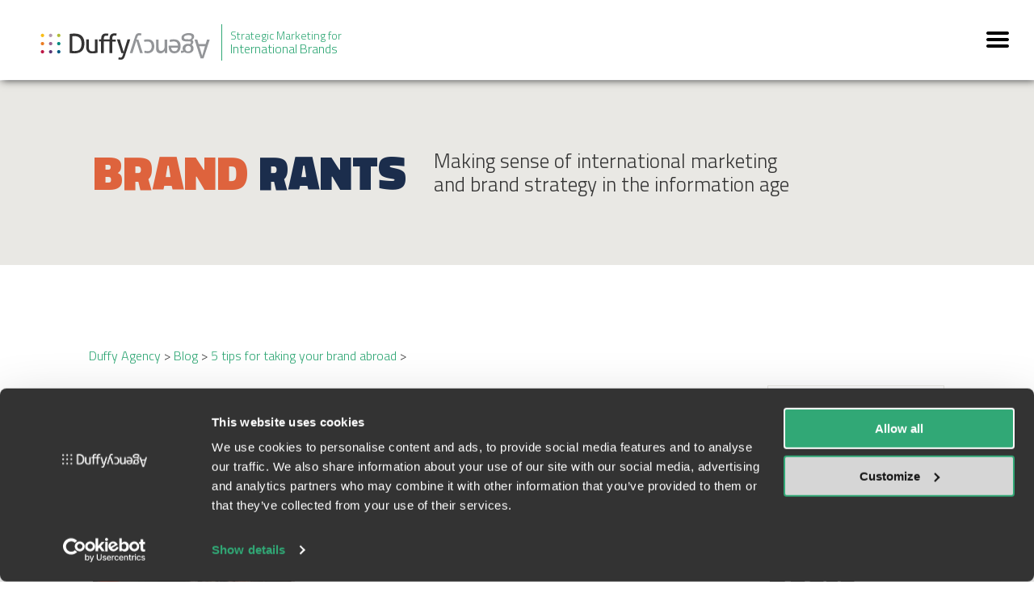

--- FILE ---
content_type: text/html; charset=UTF-8
request_url: https://duffy.agency/blog/5-tips-for-taking-your-brand-abroad/attachment/1018/
body_size: 18376
content:
<!doctype html>
	<head>
		<meta charset="UTF-8">
		<title>- Duffy Agency</title>
<!-- <script id="Cookiebot" src="https://consent.cookiebot.com/uc.js" data-cbid="bb018001-1c5f-408c-99d7-b13f22c07fc3" data-blockingmode="auto" type="text/javascript"></script> -->
		<link href="//www.google-analytics.com" rel="dns-prefetch">
        <link href="https://duffy.agency/wp-content/themes/duffy/img/icons/favicon.ico" rel="shortcut icon">

        <link rel="apple-touch-icon" sizes="57x57" href="https://duffy.agency/wp-content/themes/duffy/img/favicons/apple-icon-57x57.png">
        <link rel="apple-touch-icon" sizes="60x60" href="https://duffy.agency/wp-content/themes/duffy/img/favicons/apple-icon-60x60.png">
        <link rel="apple-touch-icon" sizes="72x72" href="https://duffy.agency/wp-content/themes/duffy/img/favicons/apple-icon-72x72.png">
        <link rel="apple-touch-icon" sizes="76x76" href="https://duffy.agency/wp-content/themes/duffy/img/favicons/apple-icon-76x76.png">
        <link rel="apple-touch-icon" sizes="114x114" href="https://duffy.agency/wp-content/themes/duffy/img/favicons/apple-icon-114x114.png">
        <link rel="apple-touch-icon" sizes="120x120" href="https://duffy.agency/wp-content/themes/duffy/img/favicons/apple-icon-120x120.png">
        <link rel="apple-touch-icon" sizes="144x144" href="https://duffy.agency/wp-content/themes/duffy/img/favicons/apple-icon-144x144.png">
        <link rel="apple-touch-icon" sizes="152x152" href="https://duffy.agency/wp-content/themes/duffy/img/favicons/apple-icon-152x152.png">
        <link rel="apple-touch-icon" sizes="180x180" href="https://duffy.agency/wp-content/themes/duffy/img/favicons/apple-icon-180x180.png">
        <link rel="icon" type="image/png" sizes="192x192"  href="https://duffy.agency/wp-content/themes/duffy/img/favicons/android-icon-192x192.png">
        <link rel="icon" type="image/png" sizes="32x32" href="https://duffy.agency/wp-content/themes/duffy/img/favicons/favicon-32x32.png">
        <link rel="icon" type="image/png" sizes="96x96" href="https://duffy.agency/wp-content/themes/duffy/img/favicons/favicon-96x96.png">
        <link rel="icon" type="image/png" sizes="16x16" href="https://duffy.agency/wp-content/themes/duffy/img/favicons/favicon-16x16.png">
        <link rel="manifest" href="https://duffy.agency/wp-content/themes/duffy/img/favicons/manifest.json">
        <meta name="msapplication-TileColor" content="#ffffff">
        <meta name="msapplication-TileImage" content="https://duffy.agency/wp-content/themes/duffy/img/favicons/ms-icon-144x144.png">
        <meta name="theme-color" content="#ffffff">
        <link href='//fonts.googleapis.com/css?family=Titillium+Web:400,200,200italic,300,300italic,400italic,600,600italic,700,700italic,900&subset=latin,latin-ext' rel='stylesheet' type='text/css'>
        <link href='//fonts.googleapis.com/css?family=Montserrat' rel='stylesheet' type='text/css'>
        <link href='//fonts.googleapis.com/css?family=Open+Sans:400,300,600,700&subset=latin,latin-ext' rel='stylesheet' type='text/css'>
		<meta http-equiv="X-UA-Compatible" content="IE=edge,chrome=1">
<script type="2c8194c46f5963627f8c0a1b-text/javascript">
/* <![CDATA[ */
 var gform;gform||(document.addEventListener("gform_main_scripts_loaded",function(){gform.scriptsLoaded=!0}),window.addEventListener("DOMContentLoaded",function(){gform.domLoaded=!0}),gform={domLoaded:!1,scriptsLoaded:!1,initializeOnLoaded:function(o){gform.domLoaded&&gform.scriptsLoaded?o():!gform.domLoaded&&gform.scriptsLoaded?window.addEventListener("DOMContentLoaded",o):document.addEventListener("gform_main_scripts_loaded",o)},hooks:{action:{},filter:{}},addAction:function(o,n,r,t){gform.addHook("action",o,n,r,t)},addFilter:function(o,n,r,t){gform.addHook("filter",o,n,r,t)},doAction:function(o){gform.doHook("action",o,arguments)},applyFilters:function(o){return gform.doHook("filter",o,arguments)},removeAction:function(o,n){gform.removeHook("action",o,n)},removeFilter:function(o,n,r){gform.removeHook("filter",o,n,r)},addHook:function(o,n,r,t,i){null==gform.hooks[o][n]&&(gform.hooks[o][n]=[]);var e=gform.hooks[o][n];null==i&&(i=n+"_"+e.length),gform.hooks[o][n].push({tag:i,callable:r,priority:t=null==t?10:t})},doHook:function(n,o,r){var t;if(r=Array.prototype.slice.call(r,1),null!=gform.hooks[n][o]&&((o=gform.hooks[n][o]).sort(function(o,n){return o.priority-n.priority}),o.forEach(function(o){"function"!=typeof(t=o.callable)&&(t=window[t]),"action"==n?t.apply(null,r):r[0]=t.apply(null,r)})),"filter"==n)return r[0]},removeHook:function(o,n,t,i){var r;null!=gform.hooks[o][n]&&(r=(r=gform.hooks[o][n]).filter(function(o,n,r){return!!(null!=i&&i!=o.tag||null!=t&&t!=o.priority)}),gform.hooks[o][n]=r)}}); 
/* ]]> */
</script>

        <meta name="viewport" content="width=device-width, initial-scale=1">
		<script type="2c8194c46f5963627f8c0a1b-text/javascript">
	window.dataLayer = window.dataLayer || [];
	function gtag() {
		dataLayer.push(arguments);
	}
	gtag("consent", "default", {
		ad_user_data: "denied",
		ad_personalization: "denied",
		ad_storage: "denied",
		analytics_storage: "denied",
		functionality_storage: "denied",
		personalization_storage: "denied",
		security_storage: "granted",
		wait_for_update: 500,
	});
	gtag("set", "ads_data_redaction", true);
	</script>
<script type="2c8194c46f5963627f8c0a1b-text/javascript" id="Cookiebot" src="https://consent.cookiebot.com/uc.js" data-cbid="bb018001-1c5f-408c-99d7-b13f22c07fc3" async></script>
<meta name='robots' content='noindex, follow' />
<script type="2c8194c46f5963627f8c0a1b-text/javascript">function rgmkInitGoogleMaps(){window.rgmkGoogleMapsCallback=true;try{jQuery(document).trigger("rgmkGoogleMapsLoad")}catch(err){}}</script><script type="2c8194c46f5963627f8c0a1b-text/javascript" id="wpp-js" src="https://duffy.agency/wp-content/plugins/wordpress-popular-posts/assets/js/wpp.min.js?ver=7.1.0" data-sampling="0" data-sampling-rate="100" data-api-url="https://duffy.agency/wp-json/wordpress-popular-posts" data-post-id="1018" data-token="b88af44b29" data-lang="0" data-debug="0"></script>

	<!-- This site is optimized with the Yoast SEO plugin v23.9 - https://yoast.com/wordpress/plugins/seo/ -->
	<meta property="og:locale" content="en_US" />
	<meta property="og:type" content="article" />
	<meta property="og:title" content="- Duffy Agency" />
	<meta property="og:url" content="https://duffy.agency/blog/5-tips-for-taking-your-brand-abroad/attachment/1018/" />
	<meta property="og:site_name" content="Duffy Agency" />
	<meta property="og:image" content="https://duffy.agency/blog/5-tips-for-taking-your-brand-abroad/attachment/1018" />
	<meta property="og:image:width" content="700" />
	<meta property="og:image:height" content="525" />
	<meta property="og:image:type" content="image/jpeg" />
	<meta name="twitter:card" content="summary_large_image" />
	<script type="application/ld+json" class="yoast-schema-graph">{"@context":"https://schema.org","@graph":[{"@type":"WebPage","@id":"https://duffy.agency/blog/5-tips-for-taking-your-brand-abroad/attachment/1018/","url":"https://duffy.agency/blog/5-tips-for-taking-your-brand-abroad/attachment/1018/","name":"- Duffy Agency","isPartOf":{"@id":"https://duffy.agency/#website"},"primaryImageOfPage":{"@id":"https://duffy.agency/blog/5-tips-for-taking-your-brand-abroad/attachment/1018/#primaryimage"},"image":{"@id":"https://duffy.agency/blog/5-tips-for-taking-your-brand-abroad/attachment/1018/#primaryimage"},"thumbnailUrl":"https://duffy.agency/wp-content/uploads/2014/04/Sean_Duffy_AmericanDay1.jpg","datePublished":"2014-06-27T11:36:18+00:00","dateModified":"2014-06-27T11:36:18+00:00","inLanguage":"en-US","potentialAction":[{"@type":"ReadAction","target":["https://duffy.agency/blog/5-tips-for-taking-your-brand-abroad/attachment/1018/"]}]},{"@type":"ImageObject","inLanguage":"en-US","@id":"https://duffy.agency/blog/5-tips-for-taking-your-brand-abroad/attachment/1018/#primaryimage","url":"https://duffy.agency/wp-content/uploads/2014/04/Sean_Duffy_AmericanDay1.jpg","contentUrl":"https://duffy.agency/wp-content/uploads/2014/04/Sean_Duffy_AmericanDay1.jpg","width":700,"height":525},{"@type":"WebSite","@id":"https://duffy.agency/#website","url":"https://duffy.agency/","name":"Duffy Agency","description":"Strategic Marketing for International Brands","potentialAction":[{"@type":"SearchAction","target":{"@type":"EntryPoint","urlTemplate":"https://duffy.agency/?s={search_term_string}"},"query-input":{"@type":"PropertyValueSpecification","valueRequired":true,"valueName":"search_term_string"}}],"inLanguage":"en-US"}]}</script>
	<!-- / Yoast SEO plugin. -->


<link rel='dns-prefetch' href='//js.hs-scripts.com' />
<link rel='dns-prefetch' href='//hcaptcha.com' />
<style id='classic-theme-styles-inline-css' type='text/css'>
/*! This file is auto-generated */
.wp-block-button__link{color:#fff;background-color:#32373c;border-radius:9999px;box-shadow:none;text-decoration:none;padding:calc(.667em + 2px) calc(1.333em + 2px);font-size:1.125em}.wp-block-file__button{background:#32373c;color:#fff;text-decoration:none}
</style>
<style id='global-styles-inline-css' type='text/css'>
:root{--wp--preset--aspect-ratio--square: 1;--wp--preset--aspect-ratio--4-3: 4/3;--wp--preset--aspect-ratio--3-4: 3/4;--wp--preset--aspect-ratio--3-2: 3/2;--wp--preset--aspect-ratio--2-3: 2/3;--wp--preset--aspect-ratio--16-9: 16/9;--wp--preset--aspect-ratio--9-16: 9/16;--wp--preset--color--black: #000000;--wp--preset--color--cyan-bluish-gray: #abb8c3;--wp--preset--color--white: #ffffff;--wp--preset--color--pale-pink: #f78da7;--wp--preset--color--vivid-red: #cf2e2e;--wp--preset--color--luminous-vivid-orange: #ff6900;--wp--preset--color--luminous-vivid-amber: #fcb900;--wp--preset--color--light-green-cyan: #7bdcb5;--wp--preset--color--vivid-green-cyan: #00d084;--wp--preset--color--pale-cyan-blue: #8ed1fc;--wp--preset--color--vivid-cyan-blue: #0693e3;--wp--preset--color--vivid-purple: #9b51e0;--wp--preset--gradient--vivid-cyan-blue-to-vivid-purple: linear-gradient(135deg,rgba(6,147,227,1) 0%,rgb(155,81,224) 100%);--wp--preset--gradient--light-green-cyan-to-vivid-green-cyan: linear-gradient(135deg,rgb(122,220,180) 0%,rgb(0,208,130) 100%);--wp--preset--gradient--luminous-vivid-amber-to-luminous-vivid-orange: linear-gradient(135deg,rgba(252,185,0,1) 0%,rgba(255,105,0,1) 100%);--wp--preset--gradient--luminous-vivid-orange-to-vivid-red: linear-gradient(135deg,rgba(255,105,0,1) 0%,rgb(207,46,46) 100%);--wp--preset--gradient--very-light-gray-to-cyan-bluish-gray: linear-gradient(135deg,rgb(238,238,238) 0%,rgb(169,184,195) 100%);--wp--preset--gradient--cool-to-warm-spectrum: linear-gradient(135deg,rgb(74,234,220) 0%,rgb(151,120,209) 20%,rgb(207,42,186) 40%,rgb(238,44,130) 60%,rgb(251,105,98) 80%,rgb(254,248,76) 100%);--wp--preset--gradient--blush-light-purple: linear-gradient(135deg,rgb(255,206,236) 0%,rgb(152,150,240) 100%);--wp--preset--gradient--blush-bordeaux: linear-gradient(135deg,rgb(254,205,165) 0%,rgb(254,45,45) 50%,rgb(107,0,62) 100%);--wp--preset--gradient--luminous-dusk: linear-gradient(135deg,rgb(255,203,112) 0%,rgb(199,81,192) 50%,rgb(65,88,208) 100%);--wp--preset--gradient--pale-ocean: linear-gradient(135deg,rgb(255,245,203) 0%,rgb(182,227,212) 50%,rgb(51,167,181) 100%);--wp--preset--gradient--electric-grass: linear-gradient(135deg,rgb(202,248,128) 0%,rgb(113,206,126) 100%);--wp--preset--gradient--midnight: linear-gradient(135deg,rgb(2,3,129) 0%,rgb(40,116,252) 100%);--wp--preset--font-size--small: 13px;--wp--preset--font-size--medium: 20px;--wp--preset--font-size--large: 36px;--wp--preset--font-size--x-large: 42px;--wp--preset--spacing--20: 0.44rem;--wp--preset--spacing--30: 0.67rem;--wp--preset--spacing--40: 1rem;--wp--preset--spacing--50: 1.5rem;--wp--preset--spacing--60: 2.25rem;--wp--preset--spacing--70: 3.38rem;--wp--preset--spacing--80: 5.06rem;--wp--preset--shadow--natural: 6px 6px 9px rgba(0, 0, 0, 0.2);--wp--preset--shadow--deep: 12px 12px 50px rgba(0, 0, 0, 0.4);--wp--preset--shadow--sharp: 6px 6px 0px rgba(0, 0, 0, 0.2);--wp--preset--shadow--outlined: 6px 6px 0px -3px rgba(255, 255, 255, 1), 6px 6px rgba(0, 0, 0, 1);--wp--preset--shadow--crisp: 6px 6px 0px rgba(0, 0, 0, 1);}:where(.is-layout-flex){gap: 0.5em;}:where(.is-layout-grid){gap: 0.5em;}body .is-layout-flex{display: flex;}.is-layout-flex{flex-wrap: wrap;align-items: center;}.is-layout-flex > :is(*, div){margin: 0;}body .is-layout-grid{display: grid;}.is-layout-grid > :is(*, div){margin: 0;}:where(.wp-block-columns.is-layout-flex){gap: 2em;}:where(.wp-block-columns.is-layout-grid){gap: 2em;}:where(.wp-block-post-template.is-layout-flex){gap: 1.25em;}:where(.wp-block-post-template.is-layout-grid){gap: 1.25em;}.has-black-color{color: var(--wp--preset--color--black) !important;}.has-cyan-bluish-gray-color{color: var(--wp--preset--color--cyan-bluish-gray) !important;}.has-white-color{color: var(--wp--preset--color--white) !important;}.has-pale-pink-color{color: var(--wp--preset--color--pale-pink) !important;}.has-vivid-red-color{color: var(--wp--preset--color--vivid-red) !important;}.has-luminous-vivid-orange-color{color: var(--wp--preset--color--luminous-vivid-orange) !important;}.has-luminous-vivid-amber-color{color: var(--wp--preset--color--luminous-vivid-amber) !important;}.has-light-green-cyan-color{color: var(--wp--preset--color--light-green-cyan) !important;}.has-vivid-green-cyan-color{color: var(--wp--preset--color--vivid-green-cyan) !important;}.has-pale-cyan-blue-color{color: var(--wp--preset--color--pale-cyan-blue) !important;}.has-vivid-cyan-blue-color{color: var(--wp--preset--color--vivid-cyan-blue) !important;}.has-vivid-purple-color{color: var(--wp--preset--color--vivid-purple) !important;}.has-black-background-color{background-color: var(--wp--preset--color--black) !important;}.has-cyan-bluish-gray-background-color{background-color: var(--wp--preset--color--cyan-bluish-gray) !important;}.has-white-background-color{background-color: var(--wp--preset--color--white) !important;}.has-pale-pink-background-color{background-color: var(--wp--preset--color--pale-pink) !important;}.has-vivid-red-background-color{background-color: var(--wp--preset--color--vivid-red) !important;}.has-luminous-vivid-orange-background-color{background-color: var(--wp--preset--color--luminous-vivid-orange) !important;}.has-luminous-vivid-amber-background-color{background-color: var(--wp--preset--color--luminous-vivid-amber) !important;}.has-light-green-cyan-background-color{background-color: var(--wp--preset--color--light-green-cyan) !important;}.has-vivid-green-cyan-background-color{background-color: var(--wp--preset--color--vivid-green-cyan) !important;}.has-pale-cyan-blue-background-color{background-color: var(--wp--preset--color--pale-cyan-blue) !important;}.has-vivid-cyan-blue-background-color{background-color: var(--wp--preset--color--vivid-cyan-blue) !important;}.has-vivid-purple-background-color{background-color: var(--wp--preset--color--vivid-purple) !important;}.has-black-border-color{border-color: var(--wp--preset--color--black) !important;}.has-cyan-bluish-gray-border-color{border-color: var(--wp--preset--color--cyan-bluish-gray) !important;}.has-white-border-color{border-color: var(--wp--preset--color--white) !important;}.has-pale-pink-border-color{border-color: var(--wp--preset--color--pale-pink) !important;}.has-vivid-red-border-color{border-color: var(--wp--preset--color--vivid-red) !important;}.has-luminous-vivid-orange-border-color{border-color: var(--wp--preset--color--luminous-vivid-orange) !important;}.has-luminous-vivid-amber-border-color{border-color: var(--wp--preset--color--luminous-vivid-amber) !important;}.has-light-green-cyan-border-color{border-color: var(--wp--preset--color--light-green-cyan) !important;}.has-vivid-green-cyan-border-color{border-color: var(--wp--preset--color--vivid-green-cyan) !important;}.has-pale-cyan-blue-border-color{border-color: var(--wp--preset--color--pale-cyan-blue) !important;}.has-vivid-cyan-blue-border-color{border-color: var(--wp--preset--color--vivid-cyan-blue) !important;}.has-vivid-purple-border-color{border-color: var(--wp--preset--color--vivid-purple) !important;}.has-vivid-cyan-blue-to-vivid-purple-gradient-background{background: var(--wp--preset--gradient--vivid-cyan-blue-to-vivid-purple) !important;}.has-light-green-cyan-to-vivid-green-cyan-gradient-background{background: var(--wp--preset--gradient--light-green-cyan-to-vivid-green-cyan) !important;}.has-luminous-vivid-amber-to-luminous-vivid-orange-gradient-background{background: var(--wp--preset--gradient--luminous-vivid-amber-to-luminous-vivid-orange) !important;}.has-luminous-vivid-orange-to-vivid-red-gradient-background{background: var(--wp--preset--gradient--luminous-vivid-orange-to-vivid-red) !important;}.has-very-light-gray-to-cyan-bluish-gray-gradient-background{background: var(--wp--preset--gradient--very-light-gray-to-cyan-bluish-gray) !important;}.has-cool-to-warm-spectrum-gradient-background{background: var(--wp--preset--gradient--cool-to-warm-spectrum) !important;}.has-blush-light-purple-gradient-background{background: var(--wp--preset--gradient--blush-light-purple) !important;}.has-blush-bordeaux-gradient-background{background: var(--wp--preset--gradient--blush-bordeaux) !important;}.has-luminous-dusk-gradient-background{background: var(--wp--preset--gradient--luminous-dusk) !important;}.has-pale-ocean-gradient-background{background: var(--wp--preset--gradient--pale-ocean) !important;}.has-electric-grass-gradient-background{background: var(--wp--preset--gradient--electric-grass) !important;}.has-midnight-gradient-background{background: var(--wp--preset--gradient--midnight) !important;}.has-small-font-size{font-size: var(--wp--preset--font-size--small) !important;}.has-medium-font-size{font-size: var(--wp--preset--font-size--medium) !important;}.has-large-font-size{font-size: var(--wp--preset--font-size--large) !important;}.has-x-large-font-size{font-size: var(--wp--preset--font-size--x-large) !important;}
:where(.wp-block-post-template.is-layout-flex){gap: 1.25em;}:where(.wp-block-post-template.is-layout-grid){gap: 1.25em;}
:where(.wp-block-columns.is-layout-flex){gap: 2em;}:where(.wp-block-columns.is-layout-grid){gap: 2em;}
:root :where(.wp-block-pullquote){font-size: 1.5em;line-height: 1.6;}
</style>
<link rel='stylesheet' id='wpo_min-header-0-css' href='https://duffy.agency/wp-content/cache/wpo-minify/1732263447/assets/wpo-minify-header-7d29278a.min.css' media='all' />
<link rel='stylesheet' id='wordpress-popular-posts-css-css' href='https://duffy.agency/wp-content/plugins/wordpress-popular-posts/assets/css/wpp.css' media='all' />
<link rel='stylesheet' id='wpo_min-header-2-css' href='https://duffy.agency/wp-content/cache/wpo-minify/1732263447/assets/wpo-minify-header-b6e621aa.min.css' media='all' />
<script type="2c8194c46f5963627f8c0a1b-text/javascript" src="https://duffy.agency/wp-content/cache/wpo-minify/1732263447/assets/wpo-minify-header-7a770e31.min.js" id="wpo_min-header-0-js"></script>
<link rel="https://api.w.org/" href="https://duffy.agency/wp-json/" /><link rel="alternate" title="JSON" type="application/json" href="https://duffy.agency/wp-json/wp/v2/media/1018" /><link rel="alternate" title="oEmbed (JSON)" type="application/json+oembed" href="https://duffy.agency/wp-json/oembed/1.0/embed?url=https%3A%2F%2Fduffy.agency%2Fblog%2F5-tips-for-taking-your-brand-abroad%2Fattachment%2F1018%2F" />
<link rel="alternate" title="oEmbed (XML)" type="text/xml+oembed" href="https://duffy.agency/wp-json/oembed/1.0/embed?url=https%3A%2F%2Fduffy.agency%2Fblog%2F5-tips-for-taking-your-brand-abroad%2Fattachment%2F1018%2F&#038;format=xml" />
			<!-- DO NOT COPY THIS SNIPPET! Start of Page Analytics Tracking for HubSpot WordPress plugin v11.1.66-->
			<script class="hsq-set-content-id" data-content-id="blog-post" type="2c8194c46f5963627f8c0a1b-text/javascript">
				var _hsq = _hsq || [];
				_hsq.push(["setContentType", "blog-post"]);
			</script>
			<!-- DO NOT COPY THIS SNIPPET! End of Page Analytics Tracking for HubSpot WordPress plugin -->
			<script type="2c8194c46f5963627f8c0a1b-text/javascript">//<![CDATA[
  function external_links_in_new_windows_loop() {
    if (!document.links) {
      document.links = document.getElementsByTagName('a');
    }
    var change_link = false;
    var force = '';
    var ignore = '';

    for (var t=0; t<document.links.length; t++) {
      var all_links = document.links[t];
      change_link = false;
      
      if(document.links[t].hasAttribute('onClick') == false) {
        // forced if the address starts with http (or also https), but does not link to the current domain
        if(all_links.href.search(/^http/) != -1 && all_links.href.search('duffy.agency') == -1 && all_links.href.search(/^#/) == -1) {
          // console.log('Changed ' + all_links.href);
          change_link = true;
        }
          
        if(force != '' && all_links.href.search(force) != -1) {
          // forced
          // console.log('force ' + all_links.href);
          change_link = true;
        }
        
        if(ignore != '' && all_links.href.search(ignore) != -1) {
          // console.log('ignore ' + all_links.href);
          // ignored
          change_link = false;
        }

        if(change_link == true) {
          // console.log('Changed ' + all_links.href);
          document.links[t].setAttribute('onClick', 'javascript:window.open(\'' + all_links.href.replace(/'/g, '') + '\', \'_blank\', \'noopener\'); return false;');
          document.links[t].removeAttribute('target');
        }
      }
    }
  }
  
  // Load
  function external_links_in_new_windows_load(func)
  {  
    var oldonload = window.onload;
    if (typeof window.onload != 'function'){
      window.onload = func;
    } else {
      window.onload = function(){
        oldonload();
        func();
      }
    }
  }

  external_links_in_new_windows_load(external_links_in_new_windows_loop);
  //]]></script>

		<style type="text/css">
			.social-ring:after {
				 clear: both;
			}

			.social-ring:before,
			.social-ring:after {
				 content: "";
				 display: table;
			}

			.social-ring {
				margin: 0 0 0.5em !important;
				padding: 0 !important;
				line-height: 20px !important;
				height: auto;
				font-size: 11px;
			}
			.social-ring-button {
				float: left !important;
								height: 30px;
								margin: 0 5px 0 0 !important;
				padding: 0 !important;
			}
			.social-ring .social-ring-button iframe {
				max-width: none !important;
			}
		</style>
	<style>
.h-captcha{position:relative;display:block;margin-bottom:2rem;padding:0;clear:both}.h-captcha[data-size="normal"]{width:303px;height:78px}.h-captcha[data-size="compact"]{width:164px;height:144px}.h-captcha[data-size="invisible"]{display:none}.h-captcha::before{content:'';display:block;position:absolute;top:0;left:0;background:url(https://duffy.agency/wp-content/plugins/hcaptcha-for-forms-and-more/assets/images/hcaptcha-div-logo.svg) no-repeat;border:1px solid #fff0;border-radius:4px}.h-captcha[data-size="normal"]::before{width:300px;height:74px;background-position:94% 28%}.h-captcha[data-size="compact"]::before{width:156px;height:136px;background-position:50% 79%}.h-captcha[data-theme="light"]::before,body.is-light-theme .h-captcha[data-theme="auto"]::before,.h-captcha[data-theme="auto"]::before{background-color:#fafafa;border:1px solid #e0e0e0}.h-captcha[data-theme="dark"]::before,body.is-dark-theme .h-captcha[data-theme="auto"]::before,html.wp-dark-mode-active .h-captcha[data-theme="auto"]::before,html.drdt-dark-mode .h-captcha[data-theme="auto"]::before{background-image:url(https://duffy.agency/wp-content/plugins/hcaptcha-for-forms-and-more/assets/images/hcaptcha-div-logo-white.svg);background-repeat:no-repeat;background-color:#333;border:1px solid #f5f5f5}.h-captcha[data-size="invisible"]::before{display:none}.h-captcha iframe{position:relative}div[style*="z-index: 2147483647"] div[style*="border-width: 11px"][style*="position: absolute"][style*="pointer-events: none"]{border-style:none}
</style>
            <style id="wpp-loading-animation-styles">@-webkit-keyframes bgslide{from{background-position-x:0}to{background-position-x:-200%}}@keyframes bgslide{from{background-position-x:0}to{background-position-x:-200%}}.wpp-widget-block-placeholder,.wpp-shortcode-placeholder{margin:0 auto;width:60px;height:3px;background:#dd3737;background:linear-gradient(90deg,#dd3737 0%,#571313 10%,#dd3737 100%);background-size:200% auto;border-radius:3px;-webkit-animation:bgslide 1s infinite linear;animation:bgslide 1s infinite linear}</style>
            <script type="application/ld+json">{
    "@context": "http://schema.org",
    "@type": "BreadcrumbList",
    "itemListElement": [
        {
            "@type": "ListItem",
            "position": 1,
            "item": {
                "@id": "https://duffy.agency",
                "name": "Home"
            }
        },
        {
            "@type": "ListItem",
            "position": 2,
            "item": {
                "@id": "https://duffy.agency/blog/5-tips-for-taking-your-brand-abroad/",
                "name": "5 tips for taking your brand abroad"
            }
        },
        {
            "@type": "ListItem",
            "position": 3,
            "item": {
                "@id": "https://duffy.agency/blog/5-tips-for-taking-your-brand-abroad/attachment/1018/",
                "name": ""
            }
        }
    ]
}</script><style>
.gform_previous_button+.h-captcha{margin-top:2rem}.gform_footer.before .h-captcha[data-size="normal"]{margin-bottom:3px}.gform_footer.before .h-captcha[data-size="compact"]{margin-bottom:0}.gform_wrapper.gravity-theme .gform_footer,.gform_wrapper.gravity-theme .gform_page_footer{flex-wrap:wrap}.gform_wrapper.gravity-theme .h-captcha,.gform_wrapper.gravity-theme .h-captcha{margin:0;flex-basis:100%}.gform_wrapper.gravity-theme input[type="submit"],.gform_wrapper.gravity-theme input[type="submit"]{align-self:flex-start}.gform_wrapper.gravity-theme .h-captcha~input[type="submit"],.gform_wrapper.gravity-theme .h-captcha~input[type="submit"]{margin:1em 0 0 0!important}
</style>
		<script type="2c8194c46f5963627f8c0a1b-text/javascript">
        // conditionizr.com
        // configure environment tests
        conditionizr.config({
            assets: 'https://duffy.agency/wp-content/themes/duffy',
            tests: {}
        });
        </script>
<script type="2c8194c46f5963627f8c0a1b-text/javascript" src="//www.central-core-7.com/js/54977.js"></script>
<noscript><img src="//www.central-core-7.com/54977.png" style="display:none;" /></noscript>
	
    <script type="2c8194c46f5963627f8c0a1b-text/javascript">
        (function(i,s,o,g,r,a,m){i['GoogleAnalyticsObject']=r;i[r]=i[r]||function(){
            (i[r].q=i[r].q||[]).push(arguments)},i[r].l=1*new Date();a=s.createElement(o),
            m=s.getElementsByTagName(o)[0];a.async=1;a.src=g;m.parentNode.insertBefore(a,m)
        })(window,document,'script','//www.google-analytics.com/analytics.js','ga');

        ga('create', 'UA-4027541-2', 'auto');
        ga('send', 'pageview');

	</script>
    <!-- Google Tag Manager -->
    <script type="2c8194c46f5963627f8c0a1b-text/javascript">(function(w,d,s,l,i){w[l]=w[l]||[];w[l].push({'gtm.start': new Date().getTime(),event:'gtm.js'});var f=d.getElementsByTagName(s)[0], j=d.createElement(s),dl=l!='dataLayer'?'&l='+l:'';j.async=true;j.src= 'https://www.googletagmanager.com/gtm.js?id='+i+dl;f.parentNode.insertBefore(j,f); })(window,document,'script','dataLayer','GTM-5H3DN7T');</script>
    <!-- End Google Tag Manager -->
		<!-- Google Tag Manager -->
<script type="2c8194c46f5963627f8c0a1b-text/javascript">(function(w,d,s,l,i){w[l]=w[l]||[];w[l].push({'gtm.start':
new Date().getTime(),event:'gtm.js'});var f=d.getElementsByTagName(s)[0],
j=d.createElement(s),dl=l!='dataLayer'?'&l='+l:'';j.async=true;j.src=
'https://www.googletagmanager.com/gtm.js?id='+i+dl;f.parentNode.insertBefore(j,f);
})(window,document,'script','dataLayer','GTM-PLLTTHH');</script>
<!-- End Google Tag Manager -->

	<script id="mcjs" type="2c8194c46f5963627f8c0a1b-text/javascript">!function(c,h,i,m,p){m=c.createElement(h),p=c.getElementsByTagName(h)[0],m.async=1,m.src=i,p.parentNode.insertBefore(m,p)}(document,"script","https://chimpstatic.com/mcjs-connected/js/users/f16eee16d5aad7c300bdc8e00/770dcb32d6cbdf68ad4b25cc9.js");</script>
    </head>
	<body class="attachment attachment-template-default single single-attachment postid-1018 attachmentid-1018 attachment-jpeg 1018">

		<script type="2c8194c46f5963627f8c0a1b-text/javascript" src="//www.list1holp.com/js/176980.js"></script>
		<noscript><img alt="" src="//www.list1holp.com/176980.png" style="display:none;" /></noscript>

        <!-- Google Tag Manager (noscript) -->
        <noscript><iframe src="https://www.googletagmanager.com/ns.html?id=GTM-5H3DN7T" height="0" width="0" style="display:none;visibility:hidden"></iframe></noscript>
        <!-- End Google Tag Manager (noscript) -->

		<!-- Google Tag Manager (noscript) -->
<noscript><iframe src="https://www.googletagmanager.com/ns.html?id=GTM-PLLTTHH"
height="0" width="0" style="display:none;visibility:hidden"></iframe></noscript>
<!-- End Google Tag Manager (noscript) -->

        <div class="cookies-policy">
            <center>
                <span class="policy">This site uses cookies. By continuing to browse the site without disabling them, you consent to our use of cookies.</span>
                <a href="//duffy.agency/privacy-policy/" style="color: #31a876; background-color: transparent; padding: 4px 1em; text-transform: none; font-weight:normal" data-wpel-link="external" rel="nofollow external noopener noreferrer">Read More</a>
                <a href="javascript:void(0)" class="button" data-wpel-link="internal">Accept Cookies</a>
            </center>
        </div>

		<!-- wrapper -->
            			<!-- header -->
			<header class="header clear" role="banner"  >
				<div class="wrapper">

					<!-- logo -->
					<div class="logo">
						<a href="https://duffy.agency" data-wpel-link="internal">
							<!-- svg logo - toddmotto.com/mastering-svg-use-for-a-retina-web-fallbacks-with-png-script -->
							<img src="https://duffy.agency/wp-content/themes/duffy/img/logo.svg" alt="Marketing & Branding Company - Duffy Agency" class="logo-img">
							<p class="tagline">Strategic Marketing for<span>International Brands</span></p>
						</a>
					</div>
					<!-- /logo -->

					<!-- nav -->
					<nav class="nav" role="navigation">
						<ul><li id="menu-item-388" class="menu-item menu-item-type-post_type menu-item-object-page menu-item-388"><a href="https://duffy.agency/about-duffy-agency/" data-wpel-link="internal">About</a></li>
<li id="menu-item-9973" class="menu-item menu-item-type-post_type menu-item-object-page menu-item-has-children menu-item-9973"><a href="https://duffy.agency/strategic-marketing-services/" data-wpel-link="internal">Services</a>
<ul class="sub-menu">
	<li id="menu-item-9820" class="menu-item menu-item-type-post_type menu-item-object-page menu-item-9820"><a href="https://duffy.agency/strategic-marketing-services/marketing-strategy-services/" data-wpel-link="internal">Marketing Strategy Services</a></li>
	<li id="menu-item-9869" class="menu-item menu-item-type-post_type menu-item-object-page menu-item-9869"><a href="https://duffy.agency/strategic-marketing-services/market-research-services/" data-wpel-link="internal">Market Research Services</a></li>
	<li id="menu-item-9884" class="menu-item menu-item-type-post_type menu-item-object-page menu-item-9884"><a href="https://duffy.agency/strategic-marketing-services/brand-identity-services/" data-wpel-link="internal">Brand Identity Services</a></li>
	<li id="menu-item-9890" class="menu-item menu-item-type-post_type menu-item-object-page menu-item-9890"><a href="https://duffy.agency/strategic-marketing-services/brand-management-services/" data-wpel-link="internal">Brand Management Services</a></li>
	<li id="menu-item-9897" class="menu-item menu-item-type-post_type menu-item-object-page menu-item-9897"><a href="https://duffy.agency/strategic-marketing-services/global-messaging-platform-services/" data-wpel-link="internal">Global Messaging Platform Services</a></li>
	<li id="menu-item-9905" class="menu-item menu-item-type-post_type menu-item-object-page menu-item-9905"><a href="https://duffy.agency/strategic-marketing-services/localized-communication-strategy/" data-wpel-link="internal">Localized Communication Strategy Services</a></li>
	<li id="menu-item-9913" class="menu-item menu-item-type-post_type menu-item-object-page menu-item-9913"><a href="https://duffy.agency/strategic-marketing-services/marketing-training-and-development-services/" data-wpel-link="internal">Marketing Training &#038; Development Services</a></li>
	<li id="menu-item-9920" class="menu-item menu-item-type-post_type menu-item-object-page menu-item-9920"><a href="https://duffy.agency/strategic-marketing-services/fractional-cmo-marketing-support/" data-wpel-link="internal">Fractional CMO / Marketing Support</a></li>
</ul>
</li>
<li id="menu-item-391" class="menu-item menu-item-type-post_type menu-item-object-page menu-item-391"><a href="https://duffy.agency/digital-marketing-case-studies/" data-wpel-link="internal">Cases</a></li>
<li id="menu-item-2058" class="menu-item menu-item-type-post_type menu-item-object-page menu-item-2058"><a href="https://duffy.agency/marketing-insights/" data-wpel-link="internal">Insights</a></li>
<li id="menu-item-2031" class="menu-item menu-item-type-post_type menu-item-object-page menu-item-2031"><a href="https://duffy.agency/what-is-value-based-pricing/" data-wpel-link="internal">Pricing</a></li>
<li id="menu-item-4925" class="menu-item menu-item-type-custom menu-item-object-custom menu-item-4925"><a href="https://duffy.agency/blog/" data-wpel-link="internal">Blog</a></li>
<li id="menu-item-6901" class="menu-item menu-item-type-post_type menu-item-object-page menu-item-6901"><a href="https://duffy.agency/zh-cn/" data-wpel-link="internal">中文</a></li>
<li id="menu-item-387" class="menu-item menu-item-type-post_type menu-item-object-page menu-item-387"><a href="https://duffy.agency/contact-boston-sweden/" data-wpel-link="internal">Talk to an expert</a></li>
</ul>					</nav>
                    <button class="mobile-nav-burger"></button>
                    <div class="clear"></div>
					<nav class="nav-mobile" role="navigation">
						<ul><li class="menu-item menu-item-type-post_type menu-item-object-page menu-item-388"><a href="https://duffy.agency/about-duffy-agency/" data-wpel-link="internal">About</a></li>
<li class="menu-item menu-item-type-post_type menu-item-object-page menu-item-has-children menu-item-9973"><a href="https://duffy.agency/strategic-marketing-services/" data-wpel-link="internal">Services</a>
<ul class="sub-menu">
	<li class="menu-item menu-item-type-post_type menu-item-object-page menu-item-9820"><a href="https://duffy.agency/strategic-marketing-services/marketing-strategy-services/" data-wpel-link="internal">Marketing Strategy Services</a></li>
	<li class="menu-item menu-item-type-post_type menu-item-object-page menu-item-9869"><a href="https://duffy.agency/strategic-marketing-services/market-research-services/" data-wpel-link="internal">Market Research Services</a></li>
	<li class="menu-item menu-item-type-post_type menu-item-object-page menu-item-9884"><a href="https://duffy.agency/strategic-marketing-services/brand-identity-services/" data-wpel-link="internal">Brand Identity Services</a></li>
	<li class="menu-item menu-item-type-post_type menu-item-object-page menu-item-9890"><a href="https://duffy.agency/strategic-marketing-services/brand-management-services/" data-wpel-link="internal">Brand Management Services</a></li>
	<li class="menu-item menu-item-type-post_type menu-item-object-page menu-item-9897"><a href="https://duffy.agency/strategic-marketing-services/global-messaging-platform-services/" data-wpel-link="internal">Global Messaging Platform Services</a></li>
	<li class="menu-item menu-item-type-post_type menu-item-object-page menu-item-9905"><a href="https://duffy.agency/strategic-marketing-services/localized-communication-strategy/" data-wpel-link="internal">Localized Communication Strategy Services</a></li>
	<li class="menu-item menu-item-type-post_type menu-item-object-page menu-item-9913"><a href="https://duffy.agency/strategic-marketing-services/marketing-training-and-development-services/" data-wpel-link="internal">Marketing Training &#038; Development Services</a></li>
	<li class="menu-item menu-item-type-post_type menu-item-object-page menu-item-9920"><a href="https://duffy.agency/strategic-marketing-services/fractional-cmo-marketing-support/" data-wpel-link="internal">Fractional CMO / Marketing Support</a></li>
</ul>
</li>
<li class="menu-item menu-item-type-post_type menu-item-object-page menu-item-391"><a href="https://duffy.agency/digital-marketing-case-studies/" data-wpel-link="internal">Cases</a></li>
<li class="menu-item menu-item-type-post_type menu-item-object-page menu-item-2058"><a href="https://duffy.agency/marketing-insights/" data-wpel-link="internal">Insights</a></li>
<li class="menu-item menu-item-type-post_type menu-item-object-page menu-item-2031"><a href="https://duffy.agency/what-is-value-based-pricing/" data-wpel-link="internal">Pricing</a></li>
<li class="menu-item menu-item-type-custom menu-item-object-custom menu-item-4925"><a href="https://duffy.agency/blog/" data-wpel-link="internal">Blog</a></li>
<li class="menu-item menu-item-type-post_type menu-item-object-page menu-item-6901"><a href="https://duffy.agency/zh-cn/" data-wpel-link="internal">中文</a></li>
<li class="menu-item menu-item-type-post_type menu-item-object-page menu-item-387"><a href="https://duffy.agency/contact-boston-sweden/" data-wpel-link="internal">Talk to an expert</a></li>
</ul>					</nav>
					<!-- /nav -->
				</div>
			</header>
			<div id="header-toggle"></div>
			<!-- /header -->
    			<div id="content"  >
			<!-- <div class="wrapper"> -->
<style>
  .blog__book {
      display: flex;
      align-items: flex-start;
  }

  .blog__book img {
    max-width: 180px;
  }

  .blog__book p {
      font-style: italic;
  }
</style>

<div class="blog bg-light-grey">
  <div class="wrapper2">
	  
        <a href="//duffy.agency/category/blog/" data-wpel-link="external" rel="nofollow external noopener noreferrer">
          <div class="title">Brand <span>Rants</span></div>
        </a>
        <div class="description">
          <p>Making sense of international marketing and brand strategy in the information age</p>
        </div>


	    </div>
</div>
<div class="breadcrumbs">
  <!-- Breadcrumb NavXT 7.3.1 -->
<span property="itemListElement" typeof="ListItem"><a property="item" typeof="WebPage" title="Go to Duffy Agency." href="https://duffy.agency" class="home" data-wpel-link="internal"><span property="name">Duffy Agency</span></a><meta property="position" content="1"></span> &gt; <span property="itemListElement" typeof="ListItem"><a property="item" typeof="WebPage" title="Go to the Blog Category archives." href="https://duffy.agency/blog/" class="taxonomy category" data-wpel-link="internal"><span property="name">Blog</span></a><meta property="position" content="2"></span> &gt; <span property="itemListElement" typeof="ListItem"><a property="item" typeof="WebPage" title="Go to 5 tips for taking your brand abroad." href="https://duffy.agency/blog/5-tips-for-taking-your-brand-abroad/" class="post post-post" data-wpel-link="internal"><span property="name">5 tips for taking your brand abroad</span></a><meta property="position" content="3"></span> &gt; <span property="itemListElement" typeof="ListItem"><span property="name" class="post post-attachment current-item"></span><meta property="url" content="https://duffy.agency/blog/5-tips-for-taking-your-brand-abroad/attachment/1018/"><meta property="position" content="4"></span></div>
<div class="wrapper2 with-sbar">

  <main role="main" class="main">
    <!-- section -->
    <section>

		
          <!-- article -->
          <article id="post-1018" class="post-1018 attachment type-attachment status-inherit hentry">

            <!-- post title -->
            <h1>
                          </h1>
            <!-- /post title -->

            <!-- post details -->
            <p class="excerpt">
				...            </p>
            <span class="date">27 Jun 2014</span>
            <span class="views push-right">
				268 Views			</span>
            <div class="padding-50"></div>

            <!-- /post details -->

			  <p class="attachment"><a href="https://duffy.agency/wp-content/uploads/2014/04/Sean_Duffy_AmericanDay1.jpg" data-wpel-link="internal"><img decoding="async" width="250" height="187" src="https://duffy.agency/wp-content/uploads/2014/04/Sean_Duffy_AmericanDay1-250x187.jpg" class="attachment-medium size-medium" alt="" srcset="https://duffy.agency/wp-content/uploads/2014/04/Sean_Duffy_AmericanDay1-250x187.jpg 250w, https://duffy.agency/wp-content/uploads/2014/04/Sean_Duffy_AmericanDay1-120x90.jpg 120w, https://duffy.agency/wp-content/uploads/2014/04/Sean_Duffy_AmericanDay1-300x225.jpg 300w, https://duffy.agency/wp-content/uploads/2014/04/Sean_Duffy_AmericanDay1-340x256.jpg 340w, https://duffy.agency/wp-content/uploads/2014/04/Sean_Duffy_AmericanDay1.jpg 700w" sizes="(max-width: 250px) 100vw, 250px" /></a></p>

            <div class="blog__book">
              <div>
                <p>Like this post? You'll find more marketing insights in my new book: <strong>International Brand
                    Strategy: A guide to achieving global brand growth</strong>, now available from booksellers
                  globally. <a href="/insight-international-brand-strategy-guide-to-global-brand-growth-book-by-sean-duffy/" data-wpel-link="internal">Order your copy here.</a></p>
              </div>
              <div>
                <a href="/insight-international-brand-strategy-guide-to-global-brand-growth-book-by-sean-duffy/" data-wpel-link="internal">
                <img src="https://duffy.agency/wp-content/themes/duffy/img/International Brand Strategy.jpg" alt="" />
                <p style="font-size: 12px; color: black">Order Your Copy</p>
                </a>
              </div>
            </div>

            <div class="padding-30"></div>
            <div class="tags">
				            </div>
            <div class="padding-50"></div>
			  			  <!-- Social Ring Buttons Start --><div class="social-ring">
<div class="social-ring-button"><script src="//platform.linkedin.com/in.js" type="2c8194c46f5963627f8c0a1b-text/javascript"></script><script type="IN/Share" data-url="https://duffy.agency/blog/5-tips-for-taking-your-brand-abroad/attachment/1018/" data-counter="right" ></script></div>
<div class="social-ring-button"><a rel="nofollow external noopener noreferrer" href="https://twitter.com/share" lang="en" data-url="https://duffy.agency/blog/5-tips-for-taking-your-brand-abroad/attachment/1018/" data-text="" data-count="horizontal" class="sr-twitter-button twitter-share-button" data-wpel-link="external"></a><script type="2c8194c46f5963627f8c0a1b-text/javascript">!function(d,s,id){var js,fjs=d.getElementsByTagName(s)[0],p=/^http:/.test(d.location)?'http':'https';if(!d.getElementById(id)){js=d.createElement(s);js.id=id;js.src=p+'://platform.twitter.com/widgets.js';fjs.parentNode.insertBefore(js,fjs);}}(document, 'script', 'twitter-wjs');</script></div>
<div class="social-ring-button"><a href="https://www.facebook.com/sharer/sharer.php?s=100&amp;p[url]=https://duffy.agency/blog/5-tips-for-taking-your-brand-abroad/attachment/1018/" target="_blank" onclick="if (!window.__cfRLUnblockHandlers) return false; window.open(&#039;https://www.facebook.com/sharer/sharer.php?s=100&amp;p[url]=https://duffy.agency/blog/5-tips-for-taking-your-brand-abroad/attachment/1018/&#039;, &#039;newwindow&#039;, &#039;width=600, height=450&#039;); return false;" data-wpel-link="external" rel="nofollow external noopener noreferrer" data-cf-modified-2c8194c46f5963627f8c0a1b-="">
							<img style="display:block; background: none; padding: 0px; border:0px;" src="https://duffy.agency/wp-content/plugins/wordpress-social-ring/includes/../admin/images/sr-fb-share.png" alt="Share"/>
						</a></div>
<div class="social-ring-button"><script src="//apis.google.com/js/platform.js" async defer type="2c8194c46f5963627f8c0a1b-text/javascript"></script><g:plusone></g:plusone></div>
</div><!-- Social Ring Buttons End -->
            <div class="padding-80"></div>

	<div class="author-box">
<img alt='' src='https://secure.gravatar.com/avatar/75c9f4f9b1131b67ff875b47a66a3a3b?s=64&#038;d=mm&#038;r=g' srcset='https://secure.gravatar.com/avatar/75c9f4f9b1131b67ff875b47a66a3a3b?s=128&#038;d=mm&#038;r=g 2x' class='avatar avatar-64 photo' height='64' width='64' decoding='async'/>	<div class="author-box--content">
            <span class="author"><strong>Grant Adams</strong>

			          | <a href="https://twitter.com/@grant_tda" title="@@grant_tda" data-wpel-link="external" rel="nofollow external noopener noreferrer">@@grant_tda</a>
	   
			</span><br>
            <span></span>
</div>
</div>
			  
          </article>
          <!-- /article -->

		
		
    </section>
    <!-- /section -->
  </main>
			<!-- sidebar -->
<aside class="sidebar" role="complementary">

	<div class="sidebar-widget">
		<div id="search-3" class="widget_search"><!-- search -->
<form class="search" method="get" action="https://duffy.agency" role="search">
	<input class="search-input" type="search" name="s" placeholder="Search">
	<button class="search-submit" type="submit" role="button">Search</button>
</form>
<!-- /search -->
</div><div id="block-2" class="widget_block"><div class="popular-posts"><h2>Most popular posts</h2><ul class="wpp-list">
<li>
<a href="https://duffy.agency/blog/benefit-from-anti-branding/" class="wpp-post-title" target="_self" data-wpel-link="internal">Turning the Tables – How Brands Can Benefit from Anti-Branding</a>
 <span class="wpp-meta post-stats"><span class="wpp-views">6 views</span></span>
</li>
<li>
<a href="https://duffy.agency/blog/what-does-a-digital-marketing-strategist-do/" class="wpp-post-title" target="_self" data-wpel-link="internal">What does a digital marketing strategist do?</a>
 <span class="wpp-meta post-stats"><span class="wpp-views">4 views</span></span>
</li>
<li>
<a href="https://duffy.agency/blog/what-is-brand-focus-the-fear-factor/" class="wpp-post-title" target="_self" data-wpel-link="internal">What Is Brand Focus? The Fear Factor</a>
 <span class="wpp-meta post-stats"><span class="wpp-views">3 views</span></span>
</li>
<li>
<a href="https://duffy.agency/blog/the-right-tone-of-voice-on-social-media/" class="wpp-post-title" target="_self" data-wpel-link="internal">The right tone of voice on social media</a>
 <span class="wpp-meta post-stats"><span class="wpp-views">3 views</span></span>
</li>
<li>
<a href="https://duffy.agency/blog/brand-activism-nikes-kaepernick-campaign/" class="wpp-post-title" target="_self" data-wpel-link="internal">Is Nike’s Kaepernick campaign sacrificing everything? #JustDoIt</a>
 <span class="wpp-meta post-stats"><span class="wpp-views">3 views</span></span>
</li>
</ul></div></div><div id="block-3" class="widget_block"><ul class="folow">
 	<li><a href="https://www.linkedin.com/company/the-duffy-agency" target="_blank" rel="noopener nofollow external noreferrer" data-wpel-link="external">i</a></li>
 	<li><a href="https://www.youtube.com/user/DuffyAgency/feed?view_as=public" target="_blank" rel="noopener nofollow external noreferrer" data-wpel-link="external">y</a></li>
 	<li><a href="https://plus.google.com/+theDuffyAgency/posts" target="_blank" rel="noopener nofollow external noreferrer" data-wpel-link="external">g</a></li>
 	<li><a href="https://twitter.com/Duffy_Agency" target="_blank" rel="noopener nofollow external noreferrer" data-wpel-link="external">t</a></li>
 	<li><a href="https://www.facebook.com/theduffyagency?ref=hl" target="_blank" rel="noopener nofollow external noreferrer" data-wpel-link="external">f</a></li>
 	<li><a title="s" href="https://instagram.com/duffyagency/" target="_blank" rel="noopener nofollow external noreferrer" data-wpel-link="external">s</a></li>
 	<li><a href="https://duffy.agency/feed" target="_blank" rel="noopener nofollow" data-wpel-link="internal">r</a></li>
</ul></div>	</div>

  <p style="    font-weight: bold; margin-bottom: 5px;
    font-size: 18px;">Featured content</p>
  <a href="/insight-international-brand-strategy-guide-to-global-brand-growth-book-by-sean-duffy/" style="position: relative; margin-bottom: 25px; display: block" data-wpel-link="internal">
    <img src="https://duffy.agency/wp-content/themes/duffy/img/International Brand Strategy  480x414 v1.1.jpg" alt='' />
    <div style="    position: absolute;
    bottom: 10px;
    left: 10px;
    coloR: red;
    background: #FFD147;
    padding: 0 15px;
    font-weight: 600;
    font-family: 'Titillium Web';
    font-size: 12px;">ORDER</div>
  </a>

	<div class="sidebar-widget">
		<div id="search-4" class="widget_search"><!-- search -->
<form class="search" method="get" action="https://duffy.agency" role="search">
	<input class="search-input" type="search" name="s" placeholder="Search">
	<button class="search-submit" type="submit" role="button">Search</button>
</form>
<!-- /search -->
</div>	</div>
</aside>
<!-- /sidebar -->
	  <div class="clear"></div>
	
</div>
<div class="bg-light-grey">
  <div class="wrapper2 discussion">
    <h3>Discussion</h3>
	  <div class="comments">
	

	<div id="respond" class="comment-respond">
		<h3 id="reply-title" class="comment-reply-title">Leave a Reply <small><a rel="nofollow" id="cancel-comment-reply-link" href="/blog/5-tips-for-taking-your-brand-abroad/attachment/1018/#respond" style="display:none;" data-wpel-link="internal">Cancel Reply</a></small></h3><p class="must-log-in">You must be <a href="https://duffy.agency/wp-login.php?redirect_to=https%3A%2F%2Fduffy.agency%2Fblog%2F5-tips-for-taking-your-brand-abroad%2Fattachment%2F1018%2F" data-wpel-link="internal">logged in</a> to post a comment.</p>	</div><!-- #respond -->
	</div>
  </div>
</div>

<script type="application/ld+json">
{
    "@context": "https://schema.org",
    "@type": "Article",
    "mainEntityOfPage": {
        "@type": "WebPage",
        "@id": "https://duffy.agency/"
    },
    "headline": "",
    "image": "",
    "datePublished": "2014-06-27",
    "dateModified": "2014-06-27",
    "author": {
        "@type": "Person",
        "name": "Duffy Agency ",
        "url": "https://duffy.agency/"
    },
    "publisher": {
        "@type": "Organization",
        "name": "Duffy Agency",
        "logo": {
            "@type": "ImageObject",
            "url": "https://duffy.agency/wp-content/themes/duffy/img/logo.svg"
        }
    }
}

</script>


			</div> <!-- wrapper -->
			</div> <!-- content ends -->
			<!-- footer -->
			<footer class="footer" role="contentinfo">
				<div class="wrapper">
					<div id="nav_menu-2" class="widget_nav_menu"><ul id="menu-footer-menu" class="menu"><li id="menu-item-9190" class="menu-item menu-item-type-custom menu-item-object-custom menu-item-has-children menu-item-9190"><a>About</a>
<ul class="sub-menu">
	<li id="menu-item-10565" class="menu-item menu-item-type-post_type menu-item-object-page menu-item-10565"><a href="https://duffy.agency/about-duffy-agency/" data-wpel-link="internal">About Us</a></li>
	<li id="menu-item-9198" class="menu-item menu-item-type-custom menu-item-object-custom menu-item-9198"><a href="/contact-boston-sweden/" data-wpel-link="internal">Contact</a></li>
	<li id="menu-item-9194" class="menu-item menu-item-type-custom menu-item-object-custom menu-item-9194"><a href="/what-is-value-based-pricing/" data-wpel-link="internal">Pricing</a></li>
</ul>
</li>
<li id="menu-item-9191" class="menu-item menu-item-type-custom menu-item-object-custom menu-item-has-children menu-item-9191"><a>Services</a>
<ul class="sub-menu">
	<li id="menu-item-10504" class="menu-item menu-item-type-post_type menu-item-object-page menu-item-10504"><a href="https://duffy.agency/strategic-marketing-services/marketing-strategy-services/" data-wpel-link="internal">Marketing Strategy Services</a></li>
	<li id="menu-item-10503" class="menu-item menu-item-type-post_type menu-item-object-page menu-item-10503"><a href="https://duffy.agency/strategic-marketing-services/market-research-services/" data-wpel-link="internal">Market Research Services</a></li>
	<li id="menu-item-10502" class="menu-item menu-item-type-post_type menu-item-object-page menu-item-10502"><a href="https://duffy.agency/strategic-marketing-services/brand-identity-services/" data-wpel-link="internal">Brand Identity Services</a></li>
	<li id="menu-item-10501" class="menu-item menu-item-type-post_type menu-item-object-page menu-item-10501"><a href="https://duffy.agency/strategic-marketing-services/brand-management-services/" data-wpel-link="internal">Brand Management Services</a></li>
	<li id="menu-item-10500" class="menu-item menu-item-type-post_type menu-item-object-page menu-item-10500"><a href="https://duffy.agency/strategic-marketing-services/global-messaging-platform-services/" data-wpel-link="internal">Global Messaging Platform Services</a></li>
	<li id="menu-item-10499" class="menu-item menu-item-type-post_type menu-item-object-page menu-item-10499"><a href="https://duffy.agency/strategic-marketing-services/localized-communication-strategy/" data-wpel-link="internal">Localized Communication Strategy Services</a></li>
	<li id="menu-item-10498" class="menu-item menu-item-type-post_type menu-item-object-page menu-item-10498"><a href="https://duffy.agency/strategic-marketing-services/marketing-training-and-development-services/" data-wpel-link="internal">Marketing Training &#038; Development Services</a></li>
	<li id="menu-item-10497" class="menu-item menu-item-type-post_type menu-item-object-page menu-item-10497"><a href="https://duffy.agency/strategic-marketing-services/fractional-cmo-marketing-support/" data-wpel-link="internal">Fractional CMO / Marketing Support</a></li>
</ul>
</li>
<li id="menu-item-10566" class="menu-item menu-item-type-custom menu-item-object-custom menu-item-has-children menu-item-10566"><a>Knowledge</a>
<ul class="sub-menu">
	<li id="menu-item-9195" class="menu-item menu-item-type-custom menu-item-object-custom menu-item-9195"><a href="https://duffy.agency/blog/" data-wpel-link="internal">Blogs</a></li>
	<li id="menu-item-9193" class="menu-item menu-item-type-custom menu-item-object-custom menu-item-9193"><a href="/marketing-insights/" data-wpel-link="internal">Insights</a></li>
	<li id="menu-item-9192" class="menu-item menu-item-type-custom menu-item-object-custom menu-item-9192"><a href="/digital-marketing-case-studies/" data-wpel-link="internal">Cases</a></li>
</ul>
</li>
<li id="menu-item-10567" class="menu-item menu-item-type-custom menu-item-object-custom menu-item-has-children menu-item-10567"><a>Latest on our Blog</a>
<ul class="sub-menu">
	<li id="menu-item-10568" class="menu-item menu-item-type-post_type menu-item-object-post menu-item-10568"><a href="https://duffy.agency/blog/how-to-bring-your-product-launches-to-new-heights/" data-wpel-link="internal">How to Bring Your Product Launches to New Heights</a></li>
	<li id="menu-item-10569" class="menu-item menu-item-type-post_type menu-item-object-post menu-item-10569"><a href="https://duffy.agency/blog/digital-native-company-evolution/" data-wpel-link="internal">How digitally evolved is your company?</a></li>
	<li id="menu-item-10570" class="menu-item menu-item-type-post_type menu-item-object-post menu-item-10570"><a href="https://duffy.agency/blog/is-your-brands-message-lost-in-translation/" data-wpel-link="internal">Is your brand’s message lost in translation?</a></li>
	<li id="menu-item-10571" class="menu-item menu-item-type-post_type menu-item-object-post menu-item-10571"><a href="https://duffy.agency/blog/social-media-mantra/" data-wpel-link="internal">Social Media Mantra</a></li>
	<li id="menu-item-10572" class="menu-item menu-item-type-post_type menu-item-object-post menu-item-10572"><a href="https://duffy.agency/blog/the-illusion-of-communication-and-how-to-prevent-it/" data-wpel-link="internal">The illusion of communication and how to prevent it</a></li>
</ul>
</li>
</ul></div>					<div class="text">
						<div id="black-studio-tinymce-2" class="widget_black_studio_tinymce"><div class="textwidget"><p style="text-align: left;"><strong>Duffy Agency is a marketing consulting agency</strong> that specializes in solving the unique business challenges faced by international brands. We help you understand your customers, craft your message, and grow your business across borders. Whether you need market research, strategy, branding, communication, training, or marketing support, we have the experience and expertise to deliver results.</p>
</div></div><div id="block-4" class="widget_block"><script type="2c8194c46f5963627f8c0a1b-text/javascript"> _linkedin_partner_id = "5557316"; window._linkedin_data_partner_ids = window._linkedin_data_partner_ids || []; window._linkedin_data_partner_ids.push(_linkedin_partner_id); </script><script type="2c8194c46f5963627f8c0a1b-text/javascript"> (function(l) { if (!l){window.lintrk = function(a,b){window.lintrk.q.push([a,b])}; window.lintrk.q=[]} var s = document.getElementsByTagName("script")[0]; var b = document.createElement("script"); b.type = "text/javascript";b.async = true; b.src = "https://snap.licdn.com/li.lms-analytics/insight.min.js"; s.parentNode.insertBefore(b, s);})(window.lintrk); </script> <noscript> <img loading="lazy" decoding="async" height="1" width="1" style="display:none;" alt="" src="https://px.ads.linkedin.com/collect/?pid=5557316&fmt=gif" /> </noscript></div>					</div>
                    <div class="footer-left">
                        <div class="text-box">
                            <div class="subs">
                                <span>Get our newsletter</span>
                                <div class="subscribe">
                                    <div id="text-2" class="widget_text">			<div class="textwidget"><script type="2c8194c46f5963627f8c0a1b-text/javascript"></script>
                <div class='gf_browser_chrome gform_wrapper gform_legacy_markup_wrapper gform-theme--no-framework' data-form-theme='legacy' data-form-index='0' id='gform_wrapper_4' ><form method='post' enctype='multipart/form-data' target='gform_ajax_frame_4' id='gform_4'  action='/blog/5-tips-for-taking-your-brand-abroad/attachment/1018/' data-formid='4' novalidate>
                        <div class='gform-body gform_body'><ul id='gform_fields_4' class='gform_fields top_label form_sublabel_below description_below validation_below'><li id="field_4_1" class="gfield gfield--type-email gfield_contains_required field_sublabel_below gfield--no-description field_description_below field_validation_below gfield_visibility_visible"  data-js-reload="field_4_1" ><label class='gfield_label gform-field-label' for='input_4_1'>Email<span class="gfield_required"><span class="gfield_required gfield_required_asterisk">*</span></span></label><div class='ginput_container ginput_container_email'>
                            <input name='input_1' id='input_4_1' type='email' value='' class='medium'   placeholder='Your e-mail address' aria-required="true" aria-invalid="false"  />
                        </div></li><li id="field_4_3" class="gfield gfield--type-mailchimp gfield-color gfield_contains_required field_sublabel_below gfield--no-description field_description_below field_validation_below gfield_visibility_visible"  data-js-reload="field_4_3" ><div class='ginput_container ginput_container_checkbox'><ul class='gfield_checkbox' id='input_4_3'><li class='gchoice_4_3'>
                        <input name='input_3' type='checkbox' value='1'  id='choice_4_3'   />
                        <label for='choice_4_3' id='label_4_3'>I would like to receive updates from Duffy Agency</label>
                    </li></ul></div></li><li id="field_4_4" class="gfield gfield--type-honeypot gform_validation_container field_sublabel_below gfield--has-description field_description_below field_validation_below gfield_visibility_visible"  data-js-reload="field_4_4" ><label class='gfield_label gform-field-label' for='input_4_4'>Comments</label><div class='ginput_container'><input name='input_4' id='input_4_4' type='text' value='' autocomplete='new-password'/></div><div class='gfield_description' id='gfield_description_4_4'>This field is for validation purposes and should be left unchanged.</div></li></ul></div>
        <div class='gform_footer top_label'> <input type='submit' id='gform_submit_button_4' class='gform_button button' value='Subscribe' onclick="if (!window.__cfRLUnblockHandlers) return false; if(window[&quot;gf_submitting_4&quot;]){return false;}  if( !jQuery(&quot;#gform_4&quot;)[0].checkValidity || jQuery(&quot;#gform_4&quot;)[0].checkValidity()){window[&quot;gf_submitting_4&quot;]=true;}  " onkeypress="if (!window.__cfRLUnblockHandlers) return false; if( event.keyCode == 13 ){ if(window[&quot;gf_submitting_4&quot;]){return false;} if( !jQuery(&quot;#gform_4&quot;)[0].checkValidity || jQuery(&quot;#gform_4&quot;)[0].checkValidity()){window[&quot;gf_submitting_4&quot;]=true;}  jQuery(&quot;#gform_4&quot;).trigger(&quot;submit&quot;,[true]); }" data-cf-modified-2c8194c46f5963627f8c0a1b-="" /> <input type='hidden' name='gform_ajax' value='form_id=4&amp;title=&amp;description=&amp;tabindex=0&amp;theme=legacy' />
            <input type='hidden' class='gform_hidden' name='is_submit_4' value='1' />
            <input type='hidden' class='gform_hidden' name='gform_submit' value='4' />
            
            <input type='hidden' class='gform_hidden' name='gform_unique_id' value='' />
            <input type='hidden' class='gform_hidden' name='state_4' value='WyJbXSIsIjE4NGJhZjQ2OWVmZDVkYTA2ZjBmMDdlNzcwMWRjYTUzIl0=' />
            <input type='hidden' class='gform_hidden' name='gform_target_page_number_4' id='gform_target_page_number_4' value='0' />
            <input type='hidden' class='gform_hidden' name='gform_source_page_number_4' id='gform_source_page_number_4' value='1' />
            <input type='hidden' name='gform_field_values' value='' />
            
        </div>
                        </form>
                        </div>
		                <iframe style='display:none;width:100%;height:0px;' src='about:blank' name='gform_ajax_frame_4' id='gform_ajax_frame_4' title='This iframe contains the logic required to handle Ajax powered Gravity Forms.'></iframe>
		                <script type="2c8194c46f5963627f8c0a1b-text/javascript">
/* <![CDATA[ */
 gform.initializeOnLoaded( function() {gformInitSpinner( 4, 'https://duffy.agency/wp-content/plugins/gravityforms/images/spinner.svg', true );jQuery('#gform_ajax_frame_4').on('load',function(){var contents = jQuery(this).contents().find('*').html();var is_postback = contents.indexOf('GF_AJAX_POSTBACK') >= 0;if(!is_postback){return;}var form_content = jQuery(this).contents().find('#gform_wrapper_4');var is_confirmation = jQuery(this).contents().find('#gform_confirmation_wrapper_4').length > 0;var is_redirect = contents.indexOf('gformRedirect(){') >= 0;var is_form = form_content.length > 0 && ! is_redirect && ! is_confirmation;var mt = parseInt(jQuery('html').css('margin-top'), 10) + parseInt(jQuery('body').css('margin-top'), 10) + 100;if(is_form){jQuery('#gform_wrapper_4').html(form_content.html());if(form_content.hasClass('gform_validation_error')){jQuery('#gform_wrapper_4').addClass('gform_validation_error');} else {jQuery('#gform_wrapper_4').removeClass('gform_validation_error');}setTimeout( function() { /* delay the scroll by 50 milliseconds to fix a bug in chrome */  }, 50 );if(window['gformInitDatepicker']) {gformInitDatepicker();}if(window['gformInitPriceFields']) {gformInitPriceFields();}var current_page = jQuery('#gform_source_page_number_4').val();gformInitSpinner( 4, 'https://duffy.agency/wp-content/plugins/gravityforms/images/spinner.svg', true );jQuery(document).trigger('gform_page_loaded', [4, current_page]);window['gf_submitting_4'] = false;}else if(!is_redirect){var confirmation_content = jQuery(this).contents().find('.GF_AJAX_POSTBACK').html();if(!confirmation_content){confirmation_content = contents;}jQuery('#gform_wrapper_4').replaceWith(confirmation_content);jQuery(document).trigger('gform_confirmation_loaded', [4]);window['gf_submitting_4'] = false;wp.a11y.speak(jQuery('#gform_confirmation_message_4').text());}else{jQuery('#gform_4').append(contents);if(window['gformRedirect']) {gformRedirect();}}jQuery(document).trigger("gform_pre_post_render", [{ formId: "4", currentPage: "current_page", abort: function() { this.preventDefault(); } }]);                if (event && event.defaultPrevented) {                return;         }        const gformWrapperDiv = document.getElementById( "gform_wrapper_4" );        if ( gformWrapperDiv ) {            const visibilitySpan = document.createElement( "span" );            visibilitySpan.id = "gform_visibility_test_4";            gformWrapperDiv.insertAdjacentElement( "afterend", visibilitySpan );        }        const visibilityTestDiv = document.getElementById( "gform_visibility_test_4" );        let postRenderFired = false;                function triggerPostRender() {            if ( postRenderFired ) {                return;            }            postRenderFired = true;            jQuery( document ).trigger( 'gform_post_render', [4, current_page] );            gform.utils.trigger( { event: 'gform/postRender', native: false, data: { formId: 4, currentPage: current_page } } );            if ( visibilityTestDiv ) {                visibilityTestDiv.parentNode.removeChild( visibilityTestDiv );            }        }        function debounce( func, wait, immediate ) {            var timeout;            return function() {                var context = this, args = arguments;                var later = function() {                    timeout = null;                    if ( !immediate ) func.apply( context, args );                };                var callNow = immediate && !timeout;                clearTimeout( timeout );                timeout = setTimeout( later, wait );                if ( callNow ) func.apply( context, args );            };        }        const debouncedTriggerPostRender = debounce( function() {            triggerPostRender();        }, 200 );        if ( visibilityTestDiv && visibilityTestDiv.offsetParent === null ) {            const observer = new MutationObserver( ( mutations ) => {                mutations.forEach( ( mutation ) => {                    if ( mutation.type === 'attributes' && visibilityTestDiv.offsetParent !== null ) {                        debouncedTriggerPostRender();                        observer.disconnect();                    }                });            });            observer.observe( document.body, {                attributes: true,                childList: false,                subtree: true,                attributeFilter: [ 'style', 'class' ],            });        } else {            triggerPostRender();        }    } );} ); 
/* ]]> */
</script>
</div>
		</div>                                </div>
                            </div>
                            <div class="follow">
                                <span>Follow us</span>
                                <div class="social">
                                    <div id="black-studio-tinymce-6" class="widget_black_studio_tinymce"><div class="textwidget"><ul>
<li class="in icon"><a target="_blank" rel="nofollow external noopener noreferrer" href="https://www.linkedin.com/company/the-duffy-agency?trk=top_nav_home" data-wpel-link="external"></a></li>
<li class="tw icon"><a target="_blank" rel="nofollow external noopener noreferrer" href="https://twitter.com/Duffy_Agency" data-wpel-link="external"></a></li>
<li class="u2 icon"><a target="_blank" rel="nofollow external noopener noreferrer" href="https://www.youtube.com/user/DuffyAgency/feed?view_as=public" data-wpel-link="external"></a></li>
<li class="fb icon"><a target="_blank" rel="nofollow external noopener noreferrer" href="https://www.facebook.com/theduffyagency?ref=hl" data-wpel-link="external"></a></li>
<li class="ins icon"><a target="_blank" rel="nofollow external noopener noreferrer" href="https://instagram.com/duffyagency/" data-wpel-link="external"></a></li>
</ul>
</div></div>                                </div>
                            </div>
                        </div>
                    </div>
                    <div class="copy-1">
                        <div id="black-studio-tinymce-5" class="widget_black_studio_tinymce"><div class="textwidget"><p><a title="Privacy Policy" href="https://duffy.agency/privacy-policy/" rel="nofollow" data-wpel-link="internal">Privacy Policy |</a> <a title="Terms and Conditions" href="https://duffy.agency/terms-conditions/" rel="nofollow" data-wpel-link="internal">Terms and conditions</a> | <a title="Dedication" href="https://duffy.agency/dedication/" rel="nofollow" data-wpel-link="internal">Dedication </a>| © 2024 Duffy &amp; Co. AB: <strong>International Marketing &amp; Brand Strategy Agency</strong></p>
</div></div>                    </div>
				</div>
                                    </div>
			<!-- /wrapper -->

				<div class="sidebar-widget">
                    <div id="black-studio-tinymce-7" class="widget_black_studio_tinymce"><div class="textwidget"><h2>Watch our marketing video guides full of useful insights</h2>
<h2><strong><a class="button red" href="http://bit.ly/MarketingInsightsPlaylist" rel="nofollow external noopener noreferrer" target="_blank" data-wpel-link="external">Watch Now</a></strong></h2>
</div></div>                </div>
			</footer>
			<!-- /footer -->



		<link rel='stylesheet' id='wpo_min-footer-0-css' href='https://duffy.agency/wp-content/cache/wpo-minify/1732263447/assets/wpo-minify-footer-8b8d30f4.min.css' media='all' />
<script type="2c8194c46f5963627f8c0a1b-text/javascript" src="https://duffy.agency/wp-content/cache/wpo-minify/1732263447/assets/wpo-minify-footer-cb112840.min.js" id="wpo_min-footer-0-js"></script>
<script type="2c8194c46f5963627f8c0a1b-text/javascript" src="https://duffy.agency/wp-content/cache/wpo-minify/1732263447/assets/wpo-minify-footer-64dc0754.min.js" id="wpo_min-footer-1-js" async="async" data-wp-strategy="async"></script>
<script type="2c8194c46f5963627f8c0a1b-text/javascript" id="leadin-script-loader-js-js-extra">
/* <![CDATA[ */
var leadin_wordpress = {"userRole":"visitor","pageType":"post","leadinPluginVersion":"11.1.66"};
/* ]]> */
</script>
<script type="2c8194c46f5963627f8c0a1b-text/javascript" src="https://js.hs-scripts.com/3751716.js?integration=WordPress&amp;ver=11.1.66" id="leadin-script-loader-js-js"></script>
<script type="2c8194c46f5963627f8c0a1b-text/javascript" id="wpo_min-footer-3-js-extra">
/* <![CDATA[ */
var php_array = {"admin_ajax":"https:\/\/duffy.agency\/wp-admin\/admin-ajax.php"};
var gform_i18n = {"datepicker":{"days":{"monday":"Mo","tuesday":"Tu","wednesday":"We","thursday":"Th","friday":"Fr","saturday":"Sa","sunday":"Su"},"months":{"january":"January","february":"February","march":"March","april":"April","may":"May","june":"June","july":"July","august":"August","september":"September","october":"October","november":"November","december":"December"},"firstDay":1,"iconText":"Select date"}};
var gf_legacy_multi = [];
var gform_gravityforms = {"strings":{"invalid_file_extension":"This type of file is not allowed. Must be one of the following:","delete_file":"Delete this file","in_progress":"in progress","file_exceeds_limit":"File exceeds size limit","illegal_extension":"This type of file is not allowed.","max_reached":"Maximum number of files reached","unknown_error":"There was a problem while saving the file on the server","currently_uploading":"Please wait for the uploading to complete","cancel":"Cancel","cancel_upload":"Cancel this upload","cancelled":"Cancelled"},"vars":{"images_url":"https:\/\/duffy.agency\/wp-content\/plugins\/gravityforms\/images"}};
var gf_global = {"gf_currency_config":{"name":"U.S. Dollar","symbol_left":"$","symbol_right":"","symbol_padding":"","thousand_separator":",","decimal_separator":".","decimals":2,"code":"USD"},"base_url":"https:\/\/duffy.agency\/wp-content\/plugins\/gravityforms","number_formats":[],"spinnerUrl":"https:\/\/duffy.agency\/wp-content\/plugins\/gravityforms\/images\/spinner.svg","version_hash":"f468ede52386983d1dd9e52aa7b6737a","strings":{"newRowAdded":"New row added.","rowRemoved":"Row removed","formSaved":"The form has been saved.  The content contains the link to return and complete the form."}};
var gform_theme_config = {"common":{"form":{"honeypot":{"version_hash":"f468ede52386983d1dd9e52aa7b6737a"}}},"hmr_dev":"","public_path":"https:\/\/duffy.agency\/wp-content\/plugins\/gravityforms\/assets\/js\/dist\/"};
/* ]]> */
</script>
<script type="2c8194c46f5963627f8c0a1b-text/javascript" src="https://duffy.agency/wp-content/cache/wpo-minify/1732263447/assets/wpo-minify-footer-6bb458e4.min.js" id="wpo_min-footer-3-js"></script>
        <script type="application/ld+json">
            {
            "@context": "http://schema.org",
            "@type": "LocalBusiness",
            "address": 
                [
                    {
                        "@type": "PostalAddress",
                        "streetAddress": "383 Central Ave., Suite #232",
                        "addressLocality": "Dover, NH 03820",
                        "addressRegion": "USA"
                    },
                    {
                        "@type": "PostalAddress",
                        "streetAddress": "Davidshallsgatan 27B",
                        "addressLocality": "SE-21145 Malmö",
                        "addressRegion": "Sweden"
                    }
                ],
            "name": "Duffy Agency ",
            "description": "Strategic marketing expertise for aspiring international brands. Outsource the marketing talent you need to grow your business over borders.",
            "image": "https://duffy.agency/wp-content/themes/duffy/img/logo.svg" ,

            "telephone": 
                [
                "+1 617 283 0821",
                "+46 40 123 451"
                ]
                
            }
        </script>
    <script type="2c8194c46f5963627f8c0a1b-text/javascript">
/* <![CDATA[ */
 gform.initializeOnLoaded( function() { jQuery(document).on('gform_post_render', function(event, formId, currentPage){if(formId == 4) {if(typeof Placeholders != 'undefined'){
                        Placeholders.enable();
                    }jQuery( "#gform_4" ).on( 'submit', function( event ) {
	jQuery( '<input>' )
		.attr( 'type', 'hidden' )
		.attr( 'name', 'gf_zero_spam_key' )
		.attr( 'value', 'diSA3TkBupej0Lja49bcref0h22dNCUF4ylVHePuar203y35spB1dbXgooqJVcWa' )
		.attr( 'autocomplete', 'new-password' )
		.appendTo( jQuery( this ) );
} );} } );jQuery(document).on('gform_post_conditional_logic', function(event, formId, fields, isInit){} ) } ); 
/* ]]> */
</script>
<script type="2c8194c46f5963627f8c0a1b-text/javascript">
/* <![CDATA[ */
 gform.initializeOnLoaded( function() {jQuery(document).trigger("gform_pre_post_render", [{ formId: "4", currentPage: "1", abort: function() { this.preventDefault(); } }]);                if (event && event.defaultPrevented) {                return;         }        const gformWrapperDiv = document.getElementById( "gform_wrapper_4" );        if ( gformWrapperDiv ) {            const visibilitySpan = document.createElement( "span" );            visibilitySpan.id = "gform_visibility_test_4";            gformWrapperDiv.insertAdjacentElement( "afterend", visibilitySpan );        }        const visibilityTestDiv = document.getElementById( "gform_visibility_test_4" );        let postRenderFired = false;                function triggerPostRender() {            if ( postRenderFired ) {                return;            }            postRenderFired = true;            jQuery( document ).trigger( 'gform_post_render', [4, 1] );            gform.utils.trigger( { event: 'gform/postRender', native: false, data: { formId: 4, currentPage: 1 } } );            if ( visibilityTestDiv ) {                visibilityTestDiv.parentNode.removeChild( visibilityTestDiv );            }        }        function debounce( func, wait, immediate ) {            var timeout;            return function() {                var context = this, args = arguments;                var later = function() {                    timeout = null;                    if ( !immediate ) func.apply( context, args );                };                var callNow = immediate && !timeout;                clearTimeout( timeout );                timeout = setTimeout( later, wait );                if ( callNow ) func.apply( context, args );            };        }        const debouncedTriggerPostRender = debounce( function() {            triggerPostRender();        }, 200 );        if ( visibilityTestDiv && visibilityTestDiv.offsetParent === null ) {            const observer = new MutationObserver( ( mutations ) => {                mutations.forEach( ( mutation ) => {                    if ( mutation.type === 'attributes' && visibilityTestDiv.offsetParent !== null ) {                        debouncedTriggerPostRender();                        observer.disconnect();                    }                });            });            observer.observe( document.body, {                attributes: true,                childList: false,                subtree: true,                attributeFilter: [ 'style', 'class' ],            });        } else {            triggerPostRender();        }    } ); 
/* ]]> */
</script>


<script type="2c8194c46f5963627f8c0a1b-text/javascript">
_linkedin_partner_id = "431972";
window._linkedin_data_partner_ids = window._linkedin_data_partner_ids || [];
window._linkedin_data_partner_ids.push(_linkedin_partner_id);
</script><script type="2c8194c46f5963627f8c0a1b-text/javascript">
(function(){var s = document.getElementsByTagName("script")[0];
var b = document.createElement("script");
b.type = "text/javascript";b.async = true;
b.src = "https://snap.licdn.com/li.lms-analytics/insight.min.js";
s.parentNode.insertBefore(b, s);})();
</script>
<noscript>
<img height="1" width="1" style="display:none;" alt="" src="https://dc.ads.linkedin.com/collect/?pid=431972&fmt=gif" />
</noscript>




		<!-- analytics -->
	
            <script type="2c8194c46f5963627f8c0a1b-text/javascript">
                /* <![CDATA[ */
                /*document.write (
                    '<img style="display:none;" src="//ww2.duffy.agency/acton/bn/8378/visitor.gif?ts='+
                    new Date().getTime()+
                    '&ref='+escape(document.referrer) + '">'
                );
		*/
                var aoAccountId = '8378';
                var aoCookieMode = 'STANDARD';
                var aoCookieDomain = 'duffy.agency';
                var aoServerContext = '//ww2.duffy.agency/acton';
                /* ]]> */
            </script>
      <div id="ibs-modal" style="display: none; position: fixed; background-color: #00000090; top: 0; bottom: 0; left: 0; right: 0; z-index: 999; align-items: center; justify-content: center">
        <div style="position: relative">
          <a href="/insight-international-brand-strategy-guide-to-global-brand-growth-book-by-sean-duffy" data-wpel-link="internal">
            <img src="https://duffy.agency/wp-content/themes/duffy/img/International Brand Strategy 1180x285 v1.1.jpg" alt="" />
          </a>
          <div style="    position: absolute;
          cursor: pointer;
    top: -10px;
    right: -10px;
    width: 25px;
    height: 25px;
    background: white;
    text-align: center;
    border-radius: 100%;
    display: flex;
    align-items: center;
    justify-content: center;
    line-height: 1;
    font-weight: bold;
    border: 1px solid black;">
            <img src="https://duffy.agency/wp-content/themes/duffy/img/icons/close.png" alt="" />
          </div>
          <a href="/insight-international-brand-strategy-guide-to-global-brand-growth-book-by-sean-duffy" class="book__container--button" style="position: absolute;
    left: 50%;
    bottom: 10px;
    transform: translateX(-50%);
    border-bottom: 0!important;" data-wpel-link="internal">
            ORDER NOW
          </a>
        </div>
      </div>

      <style>
          @media screen and (max-width: 768px) {
              #ibs-modal .book__container--button {
                  font-size: 12px!important;
                  padding: 0px 10px!important;
                  bottom: 3px!important;
              }
          }
      </style>

      <script type="2c8194c46f5963627f8c0a1b-text/javascript">
        if (location.pathname === '/') {
          setTimeout(() => {
            document.querySelector('#ibs-modal').style.display = 'flex'
          }, 8000)
        }
        document.querySelector('#ibs-modal').addEventListener('click', () => {
          document.querySelector('#ibs-modal').style.display = 'none'
        })
      </script>
            <link rel="stylesheet" href="https://cdnjs.cloudflare.com/ajax/libs/font-awesome/6.4.2/css/all.min.css" integrity="sha512-z3gLpd7yknf1YoNbCzqRKc4qyor8gaKU1qmn+CShxbuBusANI9QpRohGBreCFkKxLhei6S9CQXFEbbKuqLg0DA==" crossorigin="anonymous" referrerpolicy="no-referrer" />
	<script src="/cdn-cgi/scripts/7d0fa10a/cloudflare-static/rocket-loader.min.js" data-cf-settings="2c8194c46f5963627f8c0a1b-|49" defer></script><script defer src="https://static.cloudflareinsights.com/beacon.min.js/vcd15cbe7772f49c399c6a5babf22c1241717689176015" integrity="sha512-ZpsOmlRQV6y907TI0dKBHq9Md29nnaEIPlkf84rnaERnq6zvWvPUqr2ft8M1aS28oN72PdrCzSjY4U6VaAw1EQ==" data-cf-beacon='{"version":"2024.11.0","token":"fd35a8006bd149689c659a26f3fdfa84","r":1,"server_timing":{"name":{"cfCacheStatus":true,"cfEdge":true,"cfExtPri":true,"cfL4":true,"cfOrigin":true,"cfSpeedBrain":true},"location_startswith":null}}' crossorigin="anonymous"></script>
</body>
</html>

<!-- Performance optimized by Redis Object Cache. Learn more: https://wprediscache.com -->


--- FILE ---
content_type: text/html; charset=utf-8
request_url: https://accounts.google.com/o/oauth2/postmessageRelay?parent=https%3A%2F%2Fduffy.agency&jsh=m%3B%2F_%2Fscs%2Fabc-static%2F_%2Fjs%2Fk%3Dgapi.lb.en.OE6tiwO4KJo.O%2Fd%3D1%2Frs%3DAHpOoo_Itz6IAL6GO-n8kgAepm47TBsg1Q%2Fm%3D__features__
body_size: 162
content:
<!DOCTYPE html><html><head><title></title><meta http-equiv="content-type" content="text/html; charset=utf-8"><meta http-equiv="X-UA-Compatible" content="IE=edge"><meta name="viewport" content="width=device-width, initial-scale=1, minimum-scale=1, maximum-scale=1, user-scalable=0"><script src='https://ssl.gstatic.com/accounts/o/2580342461-postmessagerelay.js' nonce="dKbY1cBuwKSRwRhK-zNs8w"></script></head><body><script type="text/javascript" src="https://apis.google.com/js/rpc:shindig_random.js?onload=init" nonce="dKbY1cBuwKSRwRhK-zNs8w"></script></body></html>

--- FILE ---
content_type: text/css
request_url: https://duffy.agency/wp-content/cache/wpo-minify/1732263447/assets/wpo-minify-header-b6e621aa.min.css
body_size: 23257
content:
/*! normalize.css v2.1.3 | MIT License | git.io/normalize */
 article,aside,details,figcaption,figure,footer,header,hgroup,main,nav,section,summary{display:block}audio,canvas,video{display:inline-block}audio:not([controls]){display:none;height:0}[hidden],template{display:none}html{font-family:sans-serif;-ms-text-size-adjust:100%;-webkit-text-size-adjust:100%}body{margin:0}a{background:#fff0}a:focus{outline:thin dotted}a:active,a:hover{outline:0}h1{font-size:2em;margin:.67em 0}abbr[title]{border-bottom:1px dotted}b,strong{font-weight:700}dfn{font-style:italic}hr{-moz-box-sizing:content-box;box-sizing:content-box;height:0}mark{background:#ff0;color:#000}code,kbd,pre,samp{font-family:monospace,serif;font-size:1em}pre{white-space:pre-wrap}q{quotes:"\201C" "\201D" "\2018" "\2019"}small{font-size:80%}sub,sup{font-size:75%;line-height:0;position:relative;vertical-align:baseline}sup{top:-.5em}sub{bottom:-.25em}img{border:0}svg:not(:root){overflow:hidden}figure{margin:0}fieldset{border:1px solid silver;margin:0 2px;padding:.35em .625em .75em}legend{border:0;padding:0}button,input,select,textarea{font-family:inherit;font-size:100%;margin:0}button,input{line-height:normal}button,select{text-transform:none}button,html input[type="button"],input[type="reset"],input[type="submit"]{-webkit-appearance:button;cursor:pointer}button[disabled],html input[disabled]{cursor:default}input[type="checkbox"],input[type="radio"]{box-sizing:border-box;padding:0}input[type="search"]{-webkit-appearance:textfield;-moz-box-sizing:content-box;-webkit-box-sizing:content-box;box-sizing:content-box}input[type="search"]::-webkit-search-cancel-button,input[type="search"]::-webkit-search-decoration{-webkit-appearance:none}button::-moz-focus-inner,input::-moz-focus-inner{border:0;padding:0}textarea{overflow:auto;vertical-align:top}table{border-collapse:collapse;border-spacing:0}html,body,div,span,applet,object,iframe,h1,h2,h3,h4,h5,h6,p,blockquote,pre,a,abbr,acronym,address,big,cite,code,del,dfn,em,img,ins,kbd,q,s,samp,small,strike,strong,sub,sup,tt,var,b,u,i,center,dl,dt,dd,ol,ul,li,fieldset,form,label,legend,table,caption,tbody,tfoot,thead,tr,th,td,article,aside,canvas,details,embed,figure,figcaption,footer,header,hgroup,menu,nav,output,ruby,section,summary,time,mark,audio,video{margin:0;padding:0;border:0;font:inherit;font-size:100%;vertical-align:baseline}html{line-height:1}ol,ul{list-style:none}table{border-collapse:collapse;border-spacing:0}caption,th,td{text-align:left;font-weight:400;vertical-align:middle}q,blockquote{quotes:none}q:before,q:after,blockquote:before,blockquote:after{content:"";content:none}a img{border:none}article,aside,details,figcaption,figure,footer,header,hgroup,main,menu,nav,section,summary{display:block}.icons-sprite,.ww,.ww.disabled{background-image:url(/wp-content/themes/duffy/img/../img/icons-sa6a3aab1a9.png);background-repeat:no-repeat}@font-face{font-family:'fontello';src:url(https://duffy.agency/wp-content/themes/duffy/fonts/fontello.eot#1732014008);src:url(https://duffy.agency/wp-content/themes/duffy/fonts/fontello.eot#1732014008) format("embedded-opentype"),url(https://duffy.agency/wp-content/themes/duffy/fonts/fontello.woff#1732014008) format("woff"),url(https://duffy.agency/wp-content/themes/duffy/fonts/fontello.ttf#1732014008) format("truetype"),url(https://duffy.agency/wp-content/themes/duffy/fonts/fontello.svg?52943304#fontello) format("svg");font-weight:400;font-style:normal}.txt-up{text-transform:uppercase}.txt-left{text-align:left}.txt-right{text-align:right}.txt-center{text-align:center}.txt-middle{text-align:middle}.txt-justify{text-align:justify}.push-left{float:left}.push-right{float:right}strong,.strong{font-weight:700}.padding-100{padding-bottom:100px}.padding-80{padding-bottom:80px}.padding-50{padding-bottom:50px}.padding-40{padding-bottom:40px}.padding-30{padding-bottom:30px}.padding-20{padding-bottom:20px}em{font-style:italic}.margin-10-vertical{margin-left:10px!important;margin-right:10px!important}.p-sizing p{font-size:2.6rem;line-height:30px}.invisible{visibility:hidden}.float-left{float:left}.float-right{float:right}::-webkit-input-placeholder{color:#333}:-moz-placeholder{color:#333;opacity:1}::-moz-placeholder{color:#333;opacity:1}:-ms-input-placeholder{color:#333}.clearfix:before,.clearfix:after{content:" ";display:table}.clearfix:after{clear:both}.clearfix{*zoom:1}*,*:after,*:before{-moz-box-sizing:border-box;box-sizing:border-box;-webkit-font-smoothing:antialiased;font-smoothing:antialiased;text-rendering:optimizeLegibility}html{font-size:62.5%}body{font:300 16px/24px 'Titillium Web',Helvetica,Arial,sans-serif;color:#333}.clear:before,.clear:after{content:' ';display:table}.clear:after{clear:both}.clear{*zoom:1}img{max-width:100%;vertical-align:bottom}a{color:#31a876;text-decoration:none}a:hover{color:#31a876;border-bottom:1px solid}.no-underline:hover{border:none!important}a:focus{outline:0}a:hover,a:active{outline:0}input:focus{outline:0;border:1px solid #04A4CC}.font-m{font-family:'Montserrat',sans-serif;font-size:1.4rem}.bg-white{background-color:#fff}.bg-dark-grey{background-color:#333}.bg-orange{background-color:#de633d}.bg-dark-blue{background-color:#1b2d4c}.bg-petrol-blue{background-color:#197887}.bg-green{background-color:#31a876}.bg-grey{background-color:#c6c4bf}.bg-light-grey{background-color:#e9e8e4}.wrapper{max-width:1600px;width:100%;margin:0 auto;position:relative;padding:0 20px}.wrapper-insights{max-width:1050px;width:100%;margin:0 auto;position:relative;padding:0 20px}.wrapper2{max-width:1060px;width:100%;margin:0 auto;position:relative;padding:5px 0}.header{background-color:#fff;height:99px;width:100%;-moz-box-shadow:2px 0 10px #333;-webkit-box-shadow:2px 0 10px #333;box-shadow:2px 0 10px #333;position:fixed;top:0;left:0;right:0;z-index:4;transition:top 0.2s ease-in-out}.footer .sidebar-widget{text-align:center;width:100%;background:#de633d;padding:20px}.footer .sidebar-widget h2{font-weight:300!important;margin-bottom:20px;margin-top:20px}.footer .sidebar-widget .button.red{border:1px solid #fff;margin-left:20px;white-space:nowrap}.footer .sidebar-widget .button.red:hover{color:#de633d}.footer .sidebar-widget h2{font-family:Helvetica,Arial,sans-serif;font-size:1.7rem;line-height:25px;color:#fff;font-weight:700;display:inline-block}.footer .sidebar-widget iframe{display:none}.footer .sidebar-widget .gform_wrapper .top_label .gfield_label{display:none}.footer .sidebar-widget .gform_confirmation_wrapper{font-family:Helvetica,Arial,sans-serif;font-size:1.7rem;line-height:25px;color:#fff;font-weight:700;display:inline-block}.footer .sidebar-widget .gform_wrapper{display:inline-block}.footer .sidebar-widget .gform_wrapper input[type="email"]{width:95%;padding-left:10px;box-shadow:inset 1px 1px 3px #aaa;border-radius:4px;border:none;margin-left:10px;vertical-align:middle;margin-bottom:2px;margin-top:0;line-height:22px}.footer .sidebar-widget .gform_wrapper input[type="submit"]{color:#fff;background-color:#333;padding:6px 15px;border:1px solid #333;font-family:Helvetica,Arial,sans-serif;box-shadow:inset 0 1px 1px rgb(255 255 255 / .1);border-radius:4px;margin:0;margin-left:10px;text-decoration:none;font-weight:700;white-space:nowrap;-webkit-transition:background-color 400ms ease;-moz-transition:background-color 400ms ease;-o-transition:background-color 400ms ease;transition:background-color 400ms ease}.footer .sidebar-widget .gform_wrapper input[type="submit"]:hover{background-color:#494949}.footer .sidebar-widget .gform_wrapper form div{display:inline-block}.footer .sidebar-widget .gform_wrapper .gform_footer{padding:0;margin:0}.footer .sidebar-widget .gform_wrapper .ginput_container{width:150px}.nav-up{top:-99px}#menu-blog-categories li a{font-weight:500;font-family:'Open sans'}.wpp-list li{margin-top:7px}.wpp-list li a{font-weight:500;font-family:'Open sans'}.logo{padding:30px;display:inline-block;min-width:524px}.logo p{display:inline-block;padding:6px 0 6px 10px;color:#31a876;max-width:160px!important;vertical-align:top;font-size:1.4rem;line-height:16px;border-left:1px solid #31a876}.logo p span{display:inline-block;font-size:1.58rem}.logo-img{padding-right:10px;height:45px}.pagination{padding:40px 2px 40px 10px;margin-bottom:0px!important}.pagination a{color:#fff;background-color:#31a876;text-transform:uppercase;font-size:1.2rem;font-family:'Montserrat'!important;padding:8px 12px;margin-right:10px;font-weight:700;-webkit-transition:background-color 400ms,color 400ms ease;-moz-transition:background-color 400ms,color 400ms ease;-o-transition:background-color 400ms,color 400ms ease;transition:background-color 400ms,color 400ms ease}.pagination a.last{float:right;padding:4px 12px;margin-top:-2px}.pagination a:hover{background-color:#38c288}.pagination span{text-transform:uppercase;font-size:1.2rem;font-family:'Montserrat'!important;padding:8px 12px;margin-right:10px}.pagination span.current{border:1px solid #333}.nav{float:right;padding:38px 0}.nav ul li{display:inline-block;margin:0 16px}.nav ul li a{display:block;padding-bottom:2px;color:#3e3432}.nav ul li a:hover{border-bottom:1px solid #3e3432}.nav ul li.current_page_item a,.nav ul li.current-menu-item a,.nav ul li.current-page-ancestor a,.nav ul li.current-post-ancestor a,.nav ul li.current-post-parent a{border-bottom:1px solid #3e3432}.nav ul li:hover ul.sub-menu{display:block}.nav ul li ul.sub-menu{position:absolute;background-color:#15AE7E;display:none}.nav ul li ul.sub-menu li{padding:4px 0;display:block}.nav ul li ul.sub-menu li a{color:#fff}.nav-mobile ul.sub-menu li a{font-style:italic;padding-right:50px}#nav_menu-2 #menu-footer-menu{display:flex;gap:32px}#nav_menu-2 #menu-footer-menu>li>a{font-weight:700;margin-bottom:16px;font-size:21px;display:block}#nav_menu-2 #menu-footer-menu>li>a:hover{text-decoration:none!important;color:#c6c4bf!important;border:0}@media only screen and (max-width:1025px){#nav_menu-2 ul{flex-direction:column}}#nav_menu-2 ul li ul.sub-menu li{padding:4px 0;display:block}#nav_menu-2 ul li ul.sub-menu li a{color:#fff}.nav-mobile ul.sub-menu li a{font-style:italic;padding-right:50px}#header-toggle{width:100%;height:90px;position:fixed;left:0;top:0;z-index:3}.wrap{padding-top:67px}.wrap h1,.wrap h4{color:#333;text-align:center;line-height:50px;font-size:4.8rem;font-weight:200}.wrap h1{width:100%;margin:0 auto;font-size:6rem;line-height:65px;font-weight:300}.wrap h4{width:100%;margin:0 auto;font-size:2.5rem;line-height:35px;padding-top:25px;padding-bottom:80px;font-weight:400}.wrap .sroll-down{margin:0 auto;width:50px;height:50px;display:block;background:url(https://duffy.agency/wp-content/themes/duffy/./img/icons/scroll-down.png) no-repeat}@media (-webkit-min-device-pixel-ratio:2),(min-resolution:2dppx){.wrap .sroll-down{background:url(https://duffy.agency/wp-content/themes/duffy/./img/retina-icons/scroll-down@2x.png) no-repeat;background-size:50px 51px;-webkit-background-size:50px 51px}}.top-image{min-height:400px;position:relative}.top-image .wrap{padding:200px 0 100px}.top-image h1,.top-image h4{color:#fff;text-align:center}.top-image h1{width:100%;max-width:660px!important;margin:0 auto;font-size:4.8rem;line-height:50px;font-weight:300}.top-image h4{width:100%;max-width:780px;margin:0 auto;font-size:2.6rem;line-height:40px;padding-top:25px;padding-bottom:80px;font-weight:300}.top-image .sroll-down{margin:0 auto;width:50px;height:50px;display:block;background:url(https://duffy.agency/wp-content/themes/duffy/./img/icons/sroll-down.png) no-repeat}@media (-webkit-min-device-pixel-ratio:2),(min-resolution:2dppx){.top-image .sroll-down{background:url(https://duffy.agency/wp-content/themes/duffy/./img/retina-icons/sroll-down@2x.png) no-repeat;background-size:50px 51px;-webkit-background-size:50px 51px}}#content{position:relative;margin:100px 0 0;margin-bottom:0!important;z-index:2;background-color:#fff}#content .wrap h2{text-align:center;font-weight:300}.sidebar{float:right}.sidebar .sidebar-widget>div{padding-bottom:30px;margin-bottom:30px;border-bottom:1px solid #e9e8e4}.sidebar .sidebar-widget>div ::-webkit-input-placeholder{color:#666}.sidebar .sidebar-widget>div :-moz-placeholder{color:#666;opacity:1}.sidebar .sidebar-widget>div ::-moz-placeholder{color:#666;opacity:1}.sidebar .sidebar-widget>div :-ms-input-placeholder{color:#666}.sidebar .sidebar-widget>div .search-submit{display:none}.sidebar .sidebar-widget>div .search-input{font-size:1.6rem;padding:10px 0 10px 10px;width:94%;font-weight:500;border:1px solid #e9e8e4}.sidebar .sidebar-widget>div h3{font-size:1.8rem;line-height:30px;font-weight:700;font-family:'Titillium Web'}.sidebar .sidebar-widget>div.widget_categories ul{padding-top:5px}.sidebar .sidebar-widget>div.widget_categories li a{line-height:30px;font-family:'Open sans'}.sidebar .sidebar-widget>div.nsu_widget form{padding:20px;background-color:#1b2d4c}.sidebar .sidebar-widget>div.nsu_widget form label{color:#fff;font-size:1.8rem;line-height:23px;font-weight:700}.sidebar .sidebar-widget>div.nsu_widget form p{padding-top:10px}.sidebar .sidebar-widget>div.nsu_widget form span{color:#fff}.sidebar .sidebar-widget>div.nsu_widget form input{width:180px;border:none;padding:10px}.sidebar .sidebar-widget>div.nsu_widget form input.nsu-field{font-size:1.6rem;line-height:28px;font-weight:600;margin-top:10px}.sidebar .sidebar-widget>div.nsu_widget form input.nsu-submit{background-color:#31a876;color:#fff;text-transform:uppercase;font-family:'Montserrat';font-size:1.2rem;-webkit-transition:background-color .4s ease;-moz-transition:background-color .4s ease;-o-transition:background-color .4s ease;transition:background-color .4s ease}.sidebar .sidebar-widget>div.nsu_widget form input.nsu-submit:hover{background-color:#38c288}.sidebar .sidebar-widget>div ul.folow{padding-top:15px}.sidebar .sidebar-widget>div ul.folow li{display:inline-block}.sidebar .sidebar-widget>div ul.folow li a{display:block;font-size:1.4rem;font-family:"fontello";font-style:normal;font-weight:400;speak:none;display:inline-block;text-decoration:inherit;text-align:center;font-variant:normal;text-transform:none;color:#948e8a;width:27px;font-size:2.5rem}.sidebar .sidebar-widget>div ul.folow li a:hover{border:none}.sidebar .sidebar-widget>div .textwidget{font-size:1.6rem;line-height:24px}.sidebar .sidebar-widget>div .textwidget img{margin-bottom:20px}.sidebar .sidebar-widget>div:last-child{border:none}.sidebar #black-studio-tinymce-13{background-color:#1b2d4c;padding-bottom:20px}.sidebar #black-studio-tinymce-13 h3{color:#fff;padding:25px 20px 10px 20px}.sidebar #black-studio-tinymce-13 .formField input{font-size:1.6rem;line-height:30px}.sidebar #black-studio-tinymce-13 #gforms_confirmation_message{color:#fff;padding-left:20px}.sidebar #black-studio-tinymce-13 .gform_wrapper{margin:0 auto!important;max-width:1100px!important;font-family:'Open Sans',sans-serif}.sidebar #black-studio-tinymce-13 .gform_wrapper::-webkit-input-placeholder{color:#333;font-family:'Open Sans',sans-serif}.sidebar #black-studio-tinymce-13 .gform_wrapper:-moz-placeholder{color:#333;font-family:'Open Sans',sans-serif;opacity:1}.sidebar #black-studio-tinymce-13 .gform_wrapper::-moz-placeholder{color:#333;font-family:'Open Sans',sans-serif;opacity:1}.sidebar #black-studio-tinymce-13 .gform_wrapper:-ms-input-placeholder{color:#333;font-family:'Open Sans',sans-serif}.sidebar #black-studio-tinymce-13 .gform_wrapper .top_label .gfield_label{display:none}.sidebar #black-studio-tinymce-13 .gform_wrapper form{text-align:center}.sidebar #black-studio-tinymce-13 .gform_wrapper .gform_footer{padding:0;margin:0 auto;padding-top:5px;max-width:175px;width:100%}.sidebar #black-studio-tinymce-13 .gform_wrapper .gform_body{width:100%;margin:0 auto;max-width:175px}.sidebar #black-studio-tinymce-13 .gform_wrapper .gform_footer input[type=text]{line-height:30px;font-size:3.5rem;width:100%}.sidebar #black-studio-tinymce-13 .gform_wrapper .gform_footer input[type=submit]{text-transform:uppercase;color:#fff;padding:0 50px;font-family:'Montserrat';font-size:1.3rem;height:40px;width:100%;background-color:#31a876;-webkit-transition:background-color 400ms ease;-moz-transition:background-color 400ms ease;-o-transition:background-color 400ms ease;transition:background-color 400ms ease}.sidebar #black-studio-tinymce-13 .gform_wrapper .gform_footer input[type=submit]:hover{background-color:#38c288;color:#fff;border-bottom:0}.sidebar #black-studio-tinymce-13 .gform_wrapper .gform_footer input[type=submit]:focus{border:none}.sidebar #black-studio-tinymce-13 .gform_wrapper .top_label .gfield_label{color:#333333!important}.sidebar #black-studio-tinymce-13 .gform_wrapper .top_label input.medium{border:none;line-height:36px;font-size:1.4rem;width:100%;padding-left:10px}.footer{-moz-box-shadow:-2px 0 10px #333;-webkit-box-shadow:-2px 0 10px #333;box-shadow:-2px 0 10px #333;position:relative;z-index:1;font-weight:400;width:100%;background-color:#333;color:#c6c4bf;font-family:'Open Sans',sans-serif}.footer .wrapper{max-width:1200px}.footer .menu{padding:60px 0 80px}.footer .menu li{display:inline-block;margin-right:34px;font-size:1.8rem;line-height:22px}.footer .menu li a{color:#c6c4bf}.footer .menu li a:hover{color:#31a876}.footer .text,.footer .social,.footer .footer-left{display:inline-block;vertical-align:top}.footer .text a,.footer .social a,.footer .footer-left a{color:#31a876}.footer .footer-left{width:56%}.footer .footer-left .text-box{width:100%}.footer .footer-left .text-box .follow,.footer .footer-left .text-box .subs{font-size:1.8rem;line-height:22px;text-align:left;padding-bottom:17px;display:block;color:#c6c4bf}.footer .footer-left .text-box .follow span,.footer .footer-left .text-box .subs span{width:30%}.footer .footer-left .text-box .follow span,.footer .footer-left .text-box .follow .social,.footer .footer-left .text-box .follow .subscribe,.footer .footer-left .text-box .subs span,.footer .footer-left .text-box .subs .social,.footer .footer-left .text-box .subs .subscribe{display:inline-block;vertical-align:middle}.footer .footer-left .text-box .follow .subscribe,.footer .footer-left .text-box .subs .subscribe{width:68%}.footer .footer-left .text-box .follow .subscribe .formField input,.footer .footer-left .text-box .subs .subscribe .formField input{font-size:1.6rem;line-height:30px}.footer .footer-left .text-box .follow .subscribe .gform_confirmation_message,.footer .footer-left .text-box .subs .subscribe .gform_confirmation_message{color:#333}.footer .footer-left .text-box .follow .subscribe .gform_wrapper,.footer .footer-left .text-box .subs .subscribe .gform_wrapper{margin:0 auto!important;max-width:1100px!important;font-family:'Open Sans',sans-serif}.footer .footer-left .text-box .follow .subscribe .gform_wrapper ::-webkit-input-placeholder,.footer .footer-left .text-box .subs .subscribe .gform_wrapper ::-webkit-input-placeholder{color:#333}.footer .footer-left .text-box .follow .subscribe .gform_wrapper :-moz-placeholder,.footer .footer-left .text-box .subs .subscribe .gform_wrapper :-moz-placeholder{color:#333;opacity:1}.footer .footer-left .text-box .follow .subscribe .gform_wrapper ::-moz-placeholder,.footer .footer-left .text-box .subs .subscribe .gform_wrapper ::-moz-placeholder{color:#333;opacity:1}.footer .footer-left .text-box .follow .subscribe .gform_wrapper :-ms-input-placeholder,.footer .footer-left .text-box .subs .subscribe .gform_wrapper :-ms-input-placeholder{color:#333}.footer .footer-left .text-box .follow .subscribe .gform_wrapper .top_label .gfield_label,.footer .footer-left .text-box .subs .subscribe .gform_wrapper .top_label .gfield_label{display:none}.footer .footer-left .text-box .follow .subscribe .gform_wrapper form,.footer .footer-left .text-box .subs .subscribe .gform_wrapper form{text-align:right;width:100%}.footer .footer-left .text-box .follow .subscribe .gform_wrapper .gform_footer,.footer .footer-left .text-box .subs .subscribe .gform_wrapper .gform_footer{padding:0;margin:0;padding-left:10px}.footer .footer-left .text-box .follow .subscribe .gform_wrapper .gform_body,.footer .footer-left .text-box .subs .subscribe .gform_wrapper .gform_body{display:inline-block;width:58%}.footer .footer-left .text-box .follow .subscribe .gform_wrapper .gform_footer input[type=text],.footer .footer-left .text-box .subs .subscribe .gform_wrapper .gform_footer input[type=text]{line-height:40px;font-size:3.5rem;width:100%}.footer .footer-left .text-box .follow .subscribe .gform_wrapper .gform_footer::-webkit-input-placeholder,.footer .footer-left .text-box .subs .subscribe .gform_wrapper .gform_footer::-webkit-input-placeholder{color:#333;font-family:'Open Sans',sans-serif;font-size:1.6rem;font-weight:500}.footer .footer-left .text-box .follow .subscribe .gform_wrapper .gform_footer::-moz-placeholder,.footer .footer-left .text-box .subs .subscribe .gform_wrapper .gform_footer::-moz-placeholder{color:#333;font-family:'Open Sans',sans-serif;font-size:1.6rem;font-weight:500}.footer .footer-left .text-box .follow .subscribe .gform_wrapper .gform_footer:-ms-input-placeholder,.footer .footer-left .text-box .subs .subscribe .gform_wrapper .gform_footer:-ms-input-placeholder{color:#333;font-family:'Open Sans',sans-serif;font-size:1.6rem;font-weight:500}.footer .footer-left .text-box .follow .subscribe .gform_wrapper .gform_footer input:-moz-placeholder,.footer .footer-left .text-box .subs .subscribe .gform_wrapper .gform_footer input:-moz-placeholder{color:#333;font-family:'Open Sans',sans-serif;font-size:1.6rem;font-weight:500}.footer .footer-left .text-box .follow .subscribe .gform_wrapper .gform_footer,.footer .footer-left .text-box .subs .subscribe .gform_wrapper .gform_footer{display:inline-block;vertical-align:top;width:40%}.footer .footer-left .text-box .follow .subscribe .gform_wrapper .gform_footer input[type=submit],.footer .footer-left .text-box .subs .subscribe .gform_wrapper .gform_footer input[type=submit]{text-transform:uppercase;color:#fff;font-family:'Montserrat';font-size:1.3rem;line-height:50px;width:100%;padding:0;background-color:#31a876;margin-top:16px;-webkit-transition:background-color 400ms ease;-moz-transition:background-color 400ms ease;-o-transition:background-color 400ms ease;transition:background-color 400ms ease}.footer .footer-left .text-box .follow .subscribe .gform_wrapper .gform_footer input[type=submit]:hover,.footer .footer-left .text-box .subs .subscribe .gform_wrapper .gform_footer input[type=submit]:hover{background-color:#38c288;color:#fff;border-bottom:0}.footer .footer-left .text-box .follow .subscribe .gform_wrapper .gform_footer input[type=submit]:focus,.footer .footer-left .text-box .subs .subscribe .gform_wrapper .gform_footer input[type=submit]:focus{border:none}.footer .footer-left .text-box .follow .subscribe .gform_wrapper .top_label .gfield_label,.footer .footer-left .text-box .subs .subscribe .gform_wrapper .top_label .gfield_label{color:#333333!important}.footer .footer-left .text-box .follow .subscribe .gform_wrapper .top_label input.medium,.footer .footer-left .text-box .subs .subscribe .gform_wrapper .top_label input.medium{border:none;line-height:40px;font-size:1.6rem;width:100%;padding-left:10px}.footer .text{width:42%;margin-right:1%;font-size:1.4rem;line-height:20px}.footer .social{text-align:right}.footer .social li{display:inline-block;text-align:center;margin-right:10px}.footer .social li a{display:block;height:55px;width:55px;font-family:"fontello";font-style:normal;font-weight:400;speak:none;display:inline-block;text-decoration:inherit;text-align:center;font-variant:normal;text-transform:none;color:#c6c4bf;font-size:4rem;-moz-border-radius:6px;-webkit-border-radius:6px;border-radius:6px;line-height:55px}.footer .social li a:hover{border-bottom:none}.footer .social li.in a:before{vertical-align:text-bottom;content:'\69'}.footer .social li.in a:hover{background-color:#4174b3}.footer .social li.gplus a:before{font-size:3.5rem;vertical-align:text-bottom;content:'\67'}.footer .social li.gplus a:hover{background-color:#b64d33}.footer .social li.tw a:before{vertical-align:text-bottom;content:'\74'}.footer .social li.tw a:hover{background-color:#80c9f4}.footer .social li.u2 a:before{vertical-align:text-bottom;content:'\79'}.footer .social li.u2 a:hover{background-color:red}.footer .social li.fb a:before{vertical-align:text-bottom;content:'\66'}.footer .social li.fb a:hover{background-color:#3b5998}.footer .social li.ins a:before{vertical-align:text-bottom;content:'\73'}.footer .social li.ins a:hover{background-color:#d93175}.footer .copy-1{padding-top:50px;padding-bottom:20px;font-size:1.3rem;line-height:10px}.footer .copy-1 a{color:#c6c4bf;display:inline-block}.footer .copy-1 a:hover{color:#31a876}.footer .copy-1 p{margin:0}span.mr_social_sharing:last-child{display:none!important}.button{text-transform:uppercase;color:#fff;border:0 solid #fff;padding:15px 30px;font-family:'Montserrat';font-size:1.2rem;background-color:none;-webkit-transition:background-color 400ms,color 400ms ease;-moz-transition:background-color 400ms,color 400ms ease;-o-transition:background-color 400ms,color 400ms ease;transition:background-color 400ms,color 400ms ease}.button:hover{background-color:#fff;border-bottom:0}.button-send-contact{text-transform:uppercase;color:#fff;padding:15px 30px;font-family:'Montserrat';font-size:1.2rem;background-color:#31a876;-webkit-transition:background-color 400ms ease;-moz-transition:background-color 400ms ease;-o-transition:background-color 400ms ease;transition:background-color 400ms ease}.button-send-contact:hover{background-color:#38c288;color:#fff;border-bottom:0}.post-edit-link{display:block}.featured-article{padding:80px;text-align:center;color:#fff}.featured-article a:hover{color:#fff}.featured-article h4,.featured-article h2,.featured-article p{max-width:780px;margin:0 auto}.featured-article h4{text-transform:uppercase;font-weight:700;font-size:1.6rem;padding-bottom:40px}.featured-article .separator{height:1px;width:60px;margin:0 auto;border-bottom:1px solid #fff}.featured-article h2{font-size:4.5rem;line-height:45px;padding:30px;font-weight:700}.featured-article p{font-size:2.5rem;line-height:34px;padding-bottom:40px}.index-widgets{text-align:center}.index-widgets>div{display:inline-block;vertical-align:top;padding:60px 12px 60px;max-width:360px}.index-widgets>div h2{font-weight:700;font-size:2.5rem;line-height:35px;padding:0 30px;padding-bottom:15px}.index-widgets>div p{font-size:1.6rem;line-height:24px;padding:0 30px;padding-bottom:15px}.index-widgets>div a{font-weight:700;text-align:center;color:#31a876}.blog{padding:80px 0;margin-bottom:80px}.blog .title,.blog .description{display:inline-block;vertical-align:top}.blog .title{font-size:6rem;line-height:56px;text-transform:uppercase;font-weight:800;padding-left:5px;color:#de633d}.blog .title span{color:#1b2d4c}.blog .description{font-size:2.5rem;line-height:29px;font-weight:300;padding-left:30px;max-width:480px}.with-sbar .main,.with-sbar .sidebar{display:inline-block;vertical-align:top}.with-sbar .main{max-width:700px;margin-right:2%;width:65%;padding-left:5px;float:left}.with-sbar .sidebar{margin:0;padding:0;width:220px}body.single article .tags{font-weight:400;font-family:'Open sans'!important;font-size:1.4rem;line-height:20px}body.single article .tags a{font-family:'Open sans'!important;font-size:1.4rem;line-height:20px}body.search main h2.search-title,body.tag main h2.search-title{font-size:3rem;line-height:38px;font-weight:400;padding-bottom:30px;border-bottom:1px solid #c6c4bf}body.archive article,body.search article{clear:both;min-height:275px;padding-bottom:25px;margin-bottom:25px;border-bottom:1px solid #e9e8e4}body.archive article img.attachment-blog,body.search article img.attachment-blog{float:right;transition:all 0.25s ease-out;-webkit-transform:scale(1);-moz-transform:scale(1);-ms-transform:scale(1);-o-transform:scale(1);transform:scale(1);-webkit-background-size:cover;-moz-background-size:cover;-o-background-size:cover;background-size:cover}body.archive article img.attachment-blog:hover,body.search article img.attachment-blog:hover{-webkit-transform:scale(1.1);-moz-transform:scale(1.1);-ms-transform:scale(1.1);-o-transform:scale(1.1);transform:scale(1.1)}body.archive article h2,body.search article h2{font-size:3rem;line-height:38px;padding-bottom:15px;font-weight:400}body.archive article p,body.search article p{font-size:1.8rem;line-height:28px;padding-bottom:15px;margin-right:40px}body.archive article span.date,body.search article span.date{font-family:'Open sans'!important;font-size:1.4rem;line-height:18px;font-weight:400}body.archive article span.category a,body.search article span.category a{font-family:'Open Sans'!important;font-weight:400}body.single-post .main h1{font-size:4.5rem;line-height:55px;font-weight:700}body.single-post .main h1 a{color:#333}body.single-post .main .excerpt{font-size:2.5rem;line-height:35px;padding:40px 0}body.single-post .main span.date{font-weight:400;font-size:1.4rem;line-height:18px;padding-bottom:50px;font-family:"Open sans"}body.single-post .main span.views{background:url(https://duffy.agency/wp-content/themes/duffy/./img/icons/views.png) no-repeat;height:17px;min-width:80px;white-space:nowrap;padding-left:35px;font-size:1.4rem}@media (-webkit-min-device-pixel-ratio:2),(min-resolution:2dppx){body.single-post .main span.views{background:url(https://duffy.agency/wp-content/themes/duffy/./img/retina-icons/views@2x.png) no-repeat;background-size:26px 17px;-webkit-background-size:26px 17px}}body.single-post .main span.category a{font-family:'Open Sans';font-weight:400}body.single-post .main article img{height:auto}body.single-post .main p,body.single-post .main ul,body.single-post .main li{font-size:1.8rem;line-height:28px;font-weight:400;font-family:'Open Sans',sans-serif}body.single-post h2,body.single-post h3{padding-top:15px;font-weight:700;font-size:2.6rem;line-height:36px}.rp-padding{padding-left:0!important}.rel-posts{margin-top:50px;padding-top:50px;padding-bottom:80px;margin-left:auto;margin-right:auto;max-width:1100px;border-top:1px solid #c6c4bf}.rel-posts h3{padding-bottom:20px;margin-left:10px}.rel-posts .r-post{display:inline-block;vertical-align:top;margin:0 10px;width:calc(33.3334% - 20px)}@media only screen and (max-width:1025px){.rel-posts .r-post{width:100%}.rel-posts .r-post a{align-items:center}}.rel-posts .r-post a{display:flex;flex-direction:column-reverse}.rel-posts .r-post:last-of-type{margin-right:0}.rel-posts .r-post h4{font-weight:700;padding-bottom:15px;font-size:1.8rem;line-height:28px;max-width:340px}.discussion{padding:80px 0 80px}.discussion .comment-author{display:inline-block}.discussion .comment-author img{-moz-border-radius:48px;-webkit-border-radius:48px;border-radius:48px}.discussion .comment-texts{display:inline-block;vertical-align:top;padding-left:20px;max-width:600px;width:100%}.discussion .comment-texts cite{vertical-align:top;display:inline-block;margin-bottom:13px}.discussion .comment-texts cite a{font-weight:700}.discussion .comment-texts .says{display:none}.discussion .comment-texts .commentmetadata{vertical-align:top;display:inline-block;margin-left:20px;padding-left:20px;margin-bottom:13px;border-left:1px solid #333;color:#333}.discussion .comment{margin-top:30px;border-top:1px solid #c6c4bf;padding-top:30px;max-width:700px}.discussion .rep{font-weight:400;font-size:1.6rem;line-height:24px}.discussion #respond{margin-top:30px;border-top:1px solid #c6c4bf;max-width:700px}.discussion #respond .comment-notes{font-size:1.6rem;line-height:24px;font-weight:700;padding:20px 0}.discussion #respond input,.discussion #respond textarea{padding:5px 10px;font-style:italic;font-weight:700;font-family:'Titillium';font-size:1.6rem;line-height:28px;border:1px solid #c6c4bf;outline:none!important}.discussion #respond input:focus,.discussion #respond textarea:focus{border:1px solid #31a876}.discussion #respond input{max-width:700px;margin-top:15px;width:100%;background:none;border:none}.discussion #respond textarea{margin-top:30px;background:none;max-width:700px;width:100%;border:none}.discussion #respond #submit{margin-top:30px;display:inline-block;max-width:270px;border:none;background-color:#31a876;color:#fff;font-family:'Montserrat';font-size:1.2rem;font-style:normal;font-weight:400;text-transform:uppercase;-webkit-transition:background-color 400ms,color 400ms ease;-moz-transition:background-color 400ms,color 400ms ease;-o-transition:background-color 400ms,color 400ms ease;transition:background-color 400ms,color 400ms ease}.discussion #respond #submit:hover{background-color:#38c288;border-bottom:0}.discussion #respond #nsu-checkbox input{min-width:10px}body.search .seach-query{padding:40px 0;margin-bottom:80px}body.search .seach-query h1{font-size:4rem;line-height:55px}body.page-template-page-privacy-php section h1,body.page-template-default section h1{font-size:4.4rem;line-height:50px;padding-top:70px;padding-bottom:20px}body.page-template-page-privacy-php section h3,body.page-template-page-privacy-php section strong,body.page-template-default section h3,body.page-template-default section strong{font-size:2.7rem;line-height:30px;font-weight:700;padding-top:30px!important}body.page-template-page-privacy-php section p,body.page-template-default section p{font-family:'Open Sans',sans-serif;font-weight:500;font-size:1.9rem;line-height:24px;padding-top:20px!important;padding-bottom:20px}body.page-template-page-privacy-php section a,body.page-template-default section a{max-width:800px;margin:0 auto}body.page-template-page-privacy-php section img,body.page-template-default section img{padding-top:0!important}body.page-template-page-privacy-php section ul,body.page-template-default section ul{max-width:800px;margin:0 auto;font-size:1.9rem;list-style:disc;font-family:'Open Sans',sans-serif;padding-left:20px}body.page-template-page-privacy-php section ul li,body.page-template-default section ul li{padding-left:20px;padding-top:5px}body.page-template-page-cases-php h1{text-align:center;padding:80px 0 30px}body.page-template-page-cases-php article{text-align:center;font-size:2.5rem;line-height:35px;padding:0 100px 80px}body.page-template-page-cases-php article p{font-size:2.6rem!important;line-height:30px!important}body.page-template-page-cases-php .case_padding_right{padding-right:460px}body.page-template-page-cases-php .case_padding_right .text{right:0}body.page-template-page-cases-php .case_padding_left{padding-left:460px}body.page-template-page-cases-php .case_padding_left .text{left:0}body.page-template-page-cases-php .case{position:relative;clear:both}body.page-template-page-cases-php .case .image-wrapper{-webkit-transition:all 500ms,-webkit-transform 500ms;transition:all 500ms,transform 500ms;height:460px;width:100%;opacity:0;padding:30px}body.page-template-page-cases-php .case .image-wrapper .image{width:100%;outline:2px solid dashed;height:100%;display:block}body.page-template-page-cases-php .case .bg-white{background-color:#fff}body.page-template-page-cases-php .case .bg-dark-grey{background-color:#333}body.page-template-page-cases-php .case .bg-dark-grey button,body.page-template-page-cases-php .case .bg-dark-grey a{text-transform:uppercase;color:#fff;border:1px solid #fff;padding:10px 30px;margin-top:30px;font-family:'Montserrat';font-size:1.2rem;background-color:none;-webkit-transition:background-color 400ms,color 400ms ease;-moz-transition:background-color 400ms,color 400ms ease;-o-transition:background-color 400ms,color 400ms ease;transition:background-color 400ms,color 400ms ease}body.page-template-page-cases-php .case .bg-dark-grey button:hover,body.page-template-page-cases-php .case .bg-dark-grey a:hover{background-color:#fff;color:#333}body.page-template-page-cases-php .case .bg-orange{background-color:#de633d}body.page-template-page-cases-php .case .bg-orange button,body.page-template-page-cases-php .case .bg-orange a{text-transform:uppercase;color:#fff;border:1px solid #fff;padding:10px 30px;margin-top:30px;font-family:'Montserrat';font-size:1.2rem;background-color:none;-webkit-transition:background-color 400ms,color 400ms ease;-moz-transition:background-color 400ms,color 400ms ease;-o-transition:background-color 400ms,color 400ms ease;transition:background-color 400ms,color 400ms ease}body.page-template-page-cases-php .case .bg-orange button:hover,body.page-template-page-cases-php .case .bg-orange a:hover{background-color:#fff;color:#de633d}body.page-template-page-cases-php .case .bg-dark-blue{background-color:#1b2d4c}body.page-template-page-cases-php .case .bg-dark-blue button,body.page-template-page-cases-php .case .bg-dark-blue a{text-transform:uppercase;color:#fff;border:1px solid #fff;padding:10px 30px;margin-top:30px;font-family:'Montserrat';font-size:1.2rem;background-color:none;-webkit-transition:background-color 400ms,color 400ms ease;-moz-transition:background-color 400ms,color 400ms ease;-o-transition:background-color 400ms,color 400ms ease;transition:background-color 400ms,color 400ms ease}body.page-template-page-cases-php .case .bg-dark-blue button:hover,body.page-template-page-cases-php .case .bg-dark-blue a:hover{background-color:#fff;color:#1b2d4c}body.page-template-page-cases-php .case .bg-petrol-blue{background-color:#197887}body.page-template-page-cases-php .case .bg-petrol-blue button,body.page-template-page-cases-php .case .bg-petrol-blue a{text-transform:uppercase;color:#fff;border:1px solid #fff;padding:10px 30px;margin-top:30px;font-family:'Montserrat';font-size:1.2rem;background-color:none;-webkit-transition:background-color 400ms,color 400ms ease;-moz-transition:background-color 400ms,color 400ms ease;-o-transition:background-color 400ms,color 400ms ease;transition:background-color 400ms,color 400ms ease}body.page-template-page-cases-php .case .bg-petrol-blue button:hover,body.page-template-page-cases-php .case .bg-petrol-blue a:hover{background-color:#fff;color:#197887}body.page-template-page-cases-php .case .bg-green{background-color:#31a876}body.page-template-page-cases-php .case .bg-green button,body.page-template-page-cases-php .case .bg-green a{text-transform:uppercase;color:#fff;border:1px solid #fff;padding:10px 30px;margin-top:30px;font-family:'Montserrat';font-size:1.2rem;background-color:none;-webkit-transition:background-color 400ms,color 400ms ease;-moz-transition:background-color 400ms,color 400ms ease;-o-transition:background-color 400ms,color 400ms ease;transition:background-color 400ms,color 400ms ease}body.page-template-page-cases-php .case .bg-green button:hover,body.page-template-page-cases-php .case .bg-green a:hover{background-color:#fff;color:#31a876}body.page-template-page-cases-php .case .bg-grey{background-color:#c6c4bf}body.page-template-page-cases-php .case .bg-light-grey{background-color:#e9e8e4}body.page-template-page-cases-php .case .expanding{padding:0;opacity:1}body.page-template-page-cases-php .case .text{width:460px;height:460px;padding:110px 50px;position:absolute;top:0;text-align:center;color:#fff}body.page-template-page-cases-php .case .text h2{text-transform:uppercase;font-weight:700;font-size:1.8rem;padding-bottom:40px;font-family:"Montserrat"}body.page-template-page-cases-php .case .text .separator{height:1px;width:60px;margin:0 auto;margin-bottom:10px;border-bottom:1px solid #fff}body.page-template-page-cases-php .case .text p{font-size:2.5rem;line-height:34px;padding-bottom:30px;margin-top:30px}.home-top-image{position:relative;min-height:500px;height:100vh}.home-top-image .wrap{padding-top:300px;height:100%}.home-top-image .wrap h1{font-size:6rem;line-height:60px;color:#fff}.home-top-image .wrap h4{font-size:2.6rem;line-height:30px;color:#fff;padding-bottom:100px}.home-top-image .wrap .scroll{position:absolute;bottom:200px;left:0;width:100%;text-align:center}.main-page-content h2{font-size:3.4rem;line-height:40px;text-align:center;max-width:660px!important;font-weight:300}.main-page-content h3{font-size:2.6rem!important;line-height:30px;text-align:center;padding-top:20px!important;max-width:626px}.main-page-content p{max-width:343px!important;text-align:center!important;margin:80px auto 60px!important;line-height:20px!important;padding-top:0px!important}.main-page-content p a{border-bottom:none!important;color:#fff;display:block;background-color:#31a876;padding:27px 34px 27px 34px!important;-webkit-transition:background-color 400ms ease;-moz-transition:background-color 400ms ease;-o-transition:background-color 400ms ease;transition:background-color 400ms ease}.main-page-content p a:hover{background-color:#44c891}.main-page{color:#fff}.main-page .bg-white{background-color:#fff}.main-page .bg-dark-grey{background-color:#333}.main-page .bg-dark-grey button,.main-page .bg-dark-grey a{text-transform:uppercase;color:#fff;border:1px solid #fff;padding:10px 30px;margin-top:30px;font-family:'Montserrat';font-size:1.2rem;background-color:none;-webkit-transition:background-color 400ms,color 400ms ease;-moz-transition:background-color 400ms,color 400ms ease;-o-transition:background-color 400ms,color 400ms ease;transition:background-color 400ms,color 400ms ease}.main-page .bg-dark-grey button:hover,.main-page .bg-dark-grey a:hover{background-color:#fff;color:#333}.main-page .bg-orange{background-color:#de633d}.main-page .bg-dark-blue{background-color:#1b2d4c}.main-page .bg-dark-blue button,.main-page .bg-dark-blue a{text-transform:uppercase;color:#fff;border:1px solid #fff;padding:10px 30px;margin-top:30px;font-family:'Montserrat';font-size:1.2rem;background-color:none;-webkit-transition:background-color 400ms,color 400ms ease;-moz-transition:background-color 400ms,color 400ms ease;-o-transition:background-color 400ms,color 400ms ease;transition:background-color 400ms,color 400ms ease}.main-page .bg-dark-blue button:hover,.main-page .bg-dark-blue a:hover{background-color:#fff;color:#1b2d4c}.main-page .bg-petrol-blue{background-color:#197887}.main-page .bg-petrol-blue button,.main-page .bg-petrol-blue a{text-transform:uppercase;color:#fff;border:1px solid #fff;padding:10px 30px;margin-top:30px;font-family:'Montserrat';font-size:1.2rem;background-color:none;-webkit-transition:background-color 400ms,color 400ms ease;-moz-transition:background-color 400ms,color 400ms ease;-o-transition:background-color 400ms,color 400ms ease;transition:background-color 400ms,color 400ms ease}.main-page .bg-petrol-blue button,.main-page .bg-orange a{text-transform:uppercase;color:#fff;border:1px solid #fff;padding:10px 30px;margin-top:30px;font-family:'Montserrat';font-size:1.2rem;background-color:none;-webkit-transition:background-color 400ms,color 400ms ease;-moz-transition:background-color 400ms,color 400ms ease;-o-transition:background-color 400ms,color 400ms ease;transition:background-color 400ms,color 400ms ease}.main-page .bg-petrol-blue button:hover,.main-page .bg-petrol-blue a:hover{background-color:#fff;color:#197887}.main-page .bg-petrol-blue button:hover,.main-page .bg-orange a:hover{background-color:#fff;color:#de633d}.main-page .bg-green{background-color:#31a876}.main-page .bg-green button,.main-page .bg-green a{text-transform:uppercase;color:#fff;border:1px solid #fff;padding:10px 30px;margin-top:30px;font-family:'Montserrat';font-size:1.2rem;background-color:none;-webkit-transition:background-color 400ms,color 400ms ease;-moz-transition:background-color 400ms,color 400ms ease;-o-transition:background-color 400ms,color 400ms ease;transition:background-color 400ms,color 400ms ease}.main-page .bg-green button:hover,.main-page .bg-green a:hover{background-color:#fff;color:#31a876}.main-page .bg-grey{background-color:#c6c4bf}.main-page .bg-light-grey{background-color:#e9e8e4}.main-page .parallax-fix-top{height:100px;margin-top:-100px}.main-page .parallax-fix-bottom{height:250px;margin:-100px 0}.main-page .paragraph{max-width:1000px;text-align:center;margin:0 auto;color:#fff;padding:110px 0 50px 0}.main-page .paragraph h2{font-weight:300;font-size:3.4rem;line-height:40px}.main-page .paragraph p{padding-top:30px;font-size:2.6rem;line-height:30px}.main-page .paragraph .cases{margin:50px 0}.main-page .paragraph .cases a{color:#fff}.main-page .paragraph .cases:first-child{padding-left:0}.main-page .paragraph .cases:last-child{padding-right:0}.main-page .paragraph .cases .block{border:1px solid #fff;padding:50px 0;height:100%;margin:1%;display:inline-block;background-color:#de633d;width:30%;-webkit-transition:background-color 400ms,color 400ms ease;-moz-transition:background-color 400ms,color 400ms ease;-o-transition:background-color 400ms,color 400ms ease;transition:background-color 400ms,color 400ms ease}.main-page .paragraph .cases .block h4{font-size:1.8rem;max-width:230px;line-height:30px;margin:0 auto;text-align:center;font-family:"Montserrat"}.main-page .paragraph .cases .block h5{font-size:2.6rem;line-height:30px;max-width:250px;margin:5px auto}.main-page .paragraph .cases .block:hover{background-color:#f76d43}.main-page .second-text{padding:80px 20px}.main-page .second-text .wrap img.alignleft{margin:5px 80px 20px 0}.main-page .second-text .wrap h2{font-size:3.4rem;line-height:40px;font-weight:300;text-align:left!important}.main-page .second-text .wrap p{font-size:2.6rem;line-height:30px;font-weight:300;margin-top:30px}.main-page .image .wrapper{padding:0;width:100%;height:700px}.main-page .image .wrapper div{width:100%;height:100%;-webkit-background-size:cover;-moz-background-size:cover;-o-background-size:cover;background-size:cover}.main-page .third-text{text-align:center;padding:120px 0}.main-page .third-text h1{font-size:3.4rem;line-height:40px;font-weight:300;padding-bottom:10px}.main-page .third-text h2{font-size:3.4rem;line-height:30px;font-weight:300;padding-bottom:20px}.main-page .third-text p{font-size:2.6rem;line-height:30px;font-weight:300}.main-page .third-text p:last-child{margin-top:30px}.main-page .third-text p,.main-page .third-text h2{opacity:1;-webkit-transition:opacity 2.7s ease;-moz-transition:opacity 2.7s ease;-ms-transition:opacity 2.7s ease;-o-transition:opacity 2.7s ease;transition:opacity 2.7s ease}.main-page .third-text p.apier,.main-page .third-text h2.apier{opacity:1}.main-page .home-page-carousel .flex-container a:active,.main-page .home-page-carousel .quetes-carousel a:active,.main-page .home-page-carousel .flex-container a:focus,.main-page .home-page-carousel .quetes-carousel a:focus{outline:none}.main-page .home-page-carousel .slides,.main-page .home-page-carousel .flex-control-nav,.main-page .home-page-carousel .flex-direction-nav{margin:0;padding:0;list-style:none}.main-page .home-page-carousel .quetes-carousel{margin:0;padding:110px 0 0 0}.main-page .home-page-carousel .quetes-carousel .slides>li{display:none;-webkit-backface-visibility:hidden}.main-page .home-page-carousel .quetes-carousel .slides .quote-photo{display:inline-block;width:34%;vertical-align:top;text-align:right}.main-page .home-page-carousel .quetes-carousel .slides .quote-photo img{margin:0 auto;border-radius:50%;height:200px}.main-page .home-page-carousel .quetes-carousel .slides .quote-text{width:60%;display:inline-block;vertical-align:top;margin-left:5%}.main-page .home-page-carousel .quetes-carousel .slides .quote-text .quote{font-family:"Open sans",sans-serif;font-style:italic;line-height:30px;font-size:2rem;width:63%}.main-page .home-page-carousel .quetes-carousel .slides .quote-text .name{padding-top:30px;font-family:"Open sans",sans-serif;font-size:1.6rem;font-weight:300}.main-page .home-page-carousel .flex-pauseplay span{text-transform:capitalize}.main-page .home-page-carousel .slides:after{content:"\0020";display:block;clear:both;visibility:hidden;line-height:0;height:0}.main-page .home-page-carousel html[xmlns] .slides{display:block}.main-page .home-page-carousel * html .slides{height:1%}.main-page .home-page-carousel .no-js .slides>li:first-child{display:block}.main-page .home-page-carousel .quetes-carousel{position:relative;zoom:1;width:100%;color:#fff;max-width:1000px;margin:0 auto}.main-page .home-page-carousel .flex-viewport{max-height:2000px;-webkit-transition:all 1s ease;-moz-transition:all 1s ease;-o-transition:all 1s ease;transition:all 1s ease}.main-page .home-page-carousel .loading .flex-viewport{max-height:300px}.main-page .home-page-carousel .quetes-carousel .slides{zoom:1}.main-page .home-page-carousel .quetes-carousel .slides figure{height:400px}.main-page .home-page-carousel .carousel li{margin-right:5px}.main-page .home-page-carousel .quetes-carousel:hover .flex-prev{opacity:.7;left:10px}.main-page .home-page-carousel .quetes-carousel:hover .flex-next{opacity:.7;right:10px}.main-page .home-page-carousel .quetes-carousel:hover .flex-next:hover,.main-page .home-page-carousel .quetes-carousel:hover .flex-prev:hover{opacity:1}.main-page .home-page-carousel .flex-control-nav{width:100%;position:absolute;bottom:-50px;text-align:center;z-index:999}.main-page .home-page-carousel .flex-control-nav li{margin:0 10px;display:inline-block;zoom:1;*display:inline}.main-page .home-page-carousel .flex-control-paging li a{width:7px;height:7px;display:block;border:none;cursor:pointer;padding:0;background:#768194;text-indent:-9999px;-webkit-border-radius:10px;-moz-border-radius:10px;-o-border-radius:10px;border-radius:10px}.main-page .home-page-carousel .flex-control-paging li a:hover{background:#fff}.main-page .home-page-carousel .flex-control-paging li a.flex-active{background:#fff;cursor:default}.main-page .quote-contact{text-align:center;padding-top:85px;padding-bottom:70px}.keep-in-touch{padding-top:110px;color:#333;text-align:center}.keep-in-touch h2{font-size:3.4rem!important;line-height:4.0rem!important;font-weight:300!important;padding-bottom:20px!important}.keep-in-touch p{font-size:2.6rem;line-height:3rem;font-weight:300}.keep-in-touch .button{-webkit-transition:background-color .4s ease;-moz-transition:background-color .4s ease;-o-transition:background-color .4s ease;transition:background-color .4s ease;background-color:#31a876;font-size:1.3rem;text-transform:uppercase;color:#fff;display:inline-block;padding:0 50px;font-weight:500}.keep-in-touch .button:hover{background-color:#38c288}.keep-in-touch .formField input{font-size:1.6rem;line-height:30px}.keep-in-touch .gform_confirmation_message{color:#333}.keep-in-touch .gform_wrapper{margin:0 auto!important;max-width:1100px!important;font-family:'Open Sans',sans-serif}.keep-in-touch .gform_wrapper ::-webkit-input-placeholder{color:#333}.keep-in-touch .gform_wrapper :-moz-placeholder{color:#333;opacity:1}.keep-in-touch .gform_wrapper ::-moz-placeholder{color:#333;opacity:1}.keep-in-touch .gform_wrapper :-ms-input-placeholder{color:#333}.keep-in-touch .gform_wrapper .top_label .gfield_label{display:none}.keep-in-touch .gform_wrapper form{text-align:center}.keep-in-touch .gform_wrapper .gform_footer{padding:0;margin:0;padding-left:10px}.keep-in-touch .gform_wrapper .gform_body{display:inline-block;width:34%}.keep-in-touch .gform_wrapper .gform_footer input[type=text]{line-height:40px;font-size:3.5rem;width:100%}.keep-in-touch .gform_wrapper .gform_footer::-webkit-input-placeholder{color:#333;font-family:'Open Sans',sans-serif;font-size:1.6rem;font-weight:500}.keep-in-touch .gform_wrapper .gform_footer::-moz-placeholder{color:#333;font-family:'Open Sans',sans-serif;font-size:1.6rem;font-weight:500}.keep-in-touch .gform_wrapper .gform_footer:-ms-input-placeholder{color:#333;font-family:'Open Sans',sans-serif;font-size:1.6rem;font-weight:500}.keep-in-touch .gform_wrapper .gform_footer input:-moz-placeholder{color:#333;font-family:'Open Sans',sans-serif;font-size:1.6rem;font-weight:500}.keep-in-touch .gform_wrapper .gform_footer{display:inline-block;vertical-align:top}.keep-in-touch .gform_wrapper .gform_footer input[type=submit]{text-transform:uppercase;color:#fff;padding:15px 50px;font-family:'Montserrat';font-size:1.3rem;height:50px;background-color:#31a876;-webkit-transition:background-color 400ms ease;-moz-transition:background-color 400ms ease;-o-transition:background-color 400ms ease;transition:background-color 400ms ease}.keep-in-touch .gform_wrapper .gform_footer input[type=submit]:hover{background-color:#38c288;color:#fff;border-bottom:0}.keep-in-touch .gform_wrapper .gform_footer input[type=submit]:focus{border:none}.keep-in-touch .gform_wrapper .top_label .gfield_label{color:#333333!important}.keep-in-touch .gform_wrapper .top_label input.medium{border:none;line-height:40px;font-size:1.6rem;width:100%;padding-left:10px}.tagline{max-width:200px}body.page-template-page-case-php .top-image{position:relative;min-height:650px}body.page-template-page-case-php .top-image .bottom-title{position:absolute;bottom:0;left:0;width:100%;text-align:center}body.page-template-page-case-php .top-image .bottom-title h1{font-size:4rem;line-height:55px;padding:30px 60px;width:auto;display:inline-block}body.page-template-page-case-php .get-in-touch{text-align:center}body.page-template-page-case-php .get-in-touch h3{font-weight:300;font-size:3.4rem;line-height:40px}body.page-template-page-case-php .get-in-touch .click-button{padding:15px 50px;background-color:#31a876;border:none;color:#fff;font-size:1.3rem;line-height:46px;font-family:"Montserrat","Helvetica",sans-serif;text-transform:uppercase;-webkit-transition:background-color 400ms,color 400ms ease;-moz-transition:background-color 400ms,color 400ms ease;-o-transition:background-color 400ms,color 400ms ease;transition:background-color 400ms,color 400ms ease}body.page-template-page-case-php .get-in-touch .click-button:hover{background-color:#38c288}body.page-template-page-case-php .single-case{margin:60px auto;color:#333}body.page-template-page-case-php .single-case .block h1{font-size:3.4rem;line-height:40px;font-weight:300;padding-bottom:40px}body.page-template-page-case-php .single-case .block h3{font-size:1.8rem;padding-top:50px;text-align:center;text-transform:uppercase;font-family:'Montserrat'}body.page-template-page-case-php .single-case .block h2{font-size:4rem;line-height:50px;font-weight:300;padding-top:10px}body.page-template-page-case-php .single-case .block.p-sizing{padding:0 20px}body.page-template-page-case-php .single-case .block p.texts{font-size:2.6rem;line-height:30px;font-weight:400;font-family:'Open Sans',sans-serif}body.page-template-page-case-php .single-case .block p{font-weight:400;font-family:'Open Sans',sans-serif}body.page-template-page-case-php .single-case .block .countries{padding-top:30px;padding-bottom:100px;text-align:center;margin:0 auto;max-width:650px!important}body.page-template-page-case-php .single-case .block .countries img{margin:0 15px 15px 0}body.page-template-page-case-php .single-case .block ul{list-style:initial!important;padding:0 50px;max-width:800px;margin:0 auto}body.page-template-page-case-php .single-case .block ul li{font-size:2.6rem;line-height:30px;font-family:'Open Sans';font-weight:400;padding:5px 0}body.page-template-page-case-php .single-case .block .scope ul{margin:0 auto;text-align:center;padding-top:10px}body.page-template-page-case-php .single-case .block .scope ul li.element{min-width:150px;max-width:150px;font-size:1.8rem;background:#878787;padding:30px 20px;margin:0 11px;display:inline-block;color:#fff;font-weight:600}body.page-template-page-case-php .single-case .block .scope ul li.active{background:#197887!important}body.page-template-page-case-php .single-case .block .scope ul li.element-training{vertical-align:middle;min-width:150px;max-width:150px;font-size:1.9rem;margin-top:-36px;background:#878787;padding:45px 20px;display:inline-block;margin-left:11px;color:#fff;font-weight:600}body.page-template-page-case-php .single-case .block .scope ul li.spacer{display:inline-block;position:relative}body.page-template-page-case-php .single-case .block .scope ul li.spacer:after{content:"";position:absolute;top:-13px;left:-25px;z-index:-2;border-bottom:2px solid #bfbfbf;width:50px;height:0}body.page-template-page-case-php .single-case .block .impact{padding:40px 0;margin:50px auto;background:#de633d;text-align:center;max-width:500px;color:#fff}body.page-template-page-case-php .single-case .block .impact h4{font-size:4rem;line-height:50px}body.page-template-page-case-php .single-case .block .impact p{padding-bottom:20px;font-size:2.6rem;line-height:30px;font-weight:300}.services .program .services-program-cover{position:relative;float:none;width:100%;height:460px;margin-bottom:230px;margin-left:0;overflow:initial}.services .program .services-program-cover .covering{width:100%;height:460px;-webkit-transition:-webkit-filter .5s ease-in;-moz-transition:-moz-filter .5s ease-in;-ms-transition:-ms-filter .5s ease-in;-o-transition:-o-filter .5s ease-in;transition:filter .5s ease-in;-webkit-filter:grayscale(100%);-moz-filter:grayscale(100%);-o-filter:grayscale(100%);-ms-filter:grayscale(100%);filter:grayscale(100%)}.services .program .services-program-cover .covering.active{-webkit-filter:grayscale(0%);-moz-filter:grayscale(0%);-o-filter:grayscale(0%);-ms-filter:grayscale(0%);filter:grayscale(0%)}.services .program .services-program-cover figcaption{background:#aebb61;text-align:center;position:absolute;bottom:-230px;left:0;right:0}.services .program .services-program-cover figcaption h1{padding-top:43px;padding-bottom:10px;font-size:4rem;font-weight:300;color:#fff}.services .program .services-program-cover figcaption .more-info{margin:auto;line-height:28px;cursor:pointer;width:50px;height:51px;margin-bottom:62px;background:url(https://duffy.agency/wp-content/themes/duffy/./img/icons/ico-down.png) no-repeat}@media (-webkit-min-device-pixel-ratio:2),(min-resolution:2dppx){.services .program .services-program-cover figcaption .more-info{background:url(https://duffy.agency/wp-content/themes/duffy/./img/retina-icons/ico-down@2x.png) no-repeat;background-size:50px 51px;-webkit-background-size:50px 51px}}.services .program .services-program-cover figcaption .more-info-activated{background:url(https://duffy.agency/wp-content/themes/duffy/./img/icons/ico-up.png) no-repeat}@media (-webkit-min-device-pixel-ratio:2),(min-resolution:2dppx){.services .program .services-program-cover figcaption .more-info-activated{background:url(https://duffy.agency/wp-content/themes/duffy/./img/retina-icons/ico-up@2x.png) no-repeat;background-size:50px 51px;-webkit-background-size:50px 51px}}.services .program .carousel{background:#fff}.services .program .carousel .flex-container a:active,.services .program .carousel .quetes-carousel-services a:active,.services .program .carousel .flex-container a:focus,.services .program .carousel .quetes-carousel-services a:focus{outline:none}.services .program .carousel .slides,.services .program .carousel .flex-control-nav,.services .program .carousel .flex-direction-nav{margin:0;padding:0;list-style:none}.services .program .carousel .quetes-carousel-services{margin:0 auto;padding:110px 0 0 0}.services .program .carousel .quetes-carousel-services .slides>li{display:none;-webkit-backface-visibility:hidden}.services .program .carousel .quetes-carousel-services .slides .quote-photo{display:inline-block;width:26%;vertical-align:top;text-align:left}.services .program .carousel .quetes-carousel-services .slides .quote-photo img{border-radius:50%;border:7px solid #aebb61;margin:0 auto;padding:0;width:204px}.services .program .carousel .quetes-carousel-services .slides .quote-text{width:68%;display:inline-block;vertical-align:top;margin-left:47px;color:#aebb61}.services .program .carousel .quetes-carousel-services .slides .quote-text .quote{font-family:"Open sans",sans-serif;font-style:italic;line-height:30px;font-size:2rem;font-weight:700}.services .program .carousel .quetes-carousel-services .slides .quote-text .name{padding-top:30px;font-family:"Open sans",sans-serif;font-size:1.6rem;font-weight:400}.services .program .carousel .flex-pauseplay span{text-transform:capitalize}.services .program .carousel .slides:after{content:"\0020";display:block;clear:both;visibility:hidden;line-height:0;height:0}.services .program .carousel html[xmlns] .slides{display:block}.services .program .carousel * html .slides{height:1%}.services .program .carousel .no-js .slides>li:first-child{display:block}.services .program .carousel .quetes-carousel-services{position:relative;zoom:1;width:100%;color:#fff;max-width:800px;margin:0 auto;padding-bottom:100px}.services .program .carousel .flex-viewport{max-height:2000px;-webkit-transition:all 1s ease;-moz-transition:all 1s ease;-o-transition:all 1s ease;transition:all 1s ease}.services .program .carousel .loading .flex-viewport{max-height:300px}.services .program .carousel .quetes-carousel-services .slides{zoom:1}.services .program .carousel .quetes-carousel-services .slides figure{height:400px}.services .program .carousel .carousel li{margin-right:5px}.services .program .carousel .quetes-carousel-services:hover .flex-prev{opacity:.7;left:10px}.services .program .carousel .quetes-carousel-services:hover .flex-next{opacity:.7;right:10px}.services .program .carousel .quetes-carousel-services:hover .flex-next:hover,.services .program .carousel .quetes-carousel-services:hover .flex-prev:hover{opacity:1}.services .program .carousel .flex-control-nav{width:100%;position:absolute;padding-top:10px;text-align:center;z-index:999}.services .program .carousel .flex-control-nav li{margin:0 10px;display:inline-block;zoom:1;*display:inline}.services .program .carousel .flex-control-paging li a{width:7px;height:7px;display:block;border:none;cursor:pointer;padding:0;background:#adadad;text-indent:-9999px;-webkit-border-radius:10px;-moz-border-radius:10px;-o-border-radius:10px;border-radius:10px}.services .program .carousel .flex-control-paging li a:hover{background:#aebb61}.services .program .carousel .flex-control-paging li a.flex-active{background:#aebb61;cursor:default}.services .program article{display:none;background:#e9e8e4}.services .program article .headline{font-size:3.4rem;font-weight:400;line-height:40px;padding-top:62px}.services .program .grey_background{background:#e9e8e4}.services .program .grey_background.has-down-arrow{position:relative}.services .program .grey_background.has-down-arrow:after{position:absolute;bottom:-58px;left:16%;width:0;height:0;content:'';border-style:solid;border-width:60px 60px 0 60px;border-color:#e9e8e4 #fff0 #fff0 #fff0;line-height:0;_border-color:#e9e8e4 #000 #000 #000;_filter:progid:DXImageTransform.Microsoft.Chroma(color='#000000');z-index:5}.services .program .green_background{background:#cbd2a3}.services .program .green_background.has-down-arrow{position:relative}.services .program .green_background.has-down-arrow:after{position:absolute;bottom:-58px;left:16%;width:0;height:0;content:'';border-style:solid;border-width:60px 60px 0 60px;border-color:#cbd2a3 #fff0 #fff0 #fff0;line-height:0;_border-color:#cbd2a3 #000 #000 #000;_filter:progid:DXImageTransform.Microsoft.Chroma(color='#000000');z-index:5}.services .program .wrap{padding-top:48px;padding-bottom:80px;max-width:800px;margin:0 auto}.services .program .wrap.no-bottom-padding{padding-bottom:0;padding-top:56px}.services .program .wrap.arrow-before{padding-top:80px}.services .program .wrap .left-side{float:left;width:31%;text-align:center}.services .program .wrap .left-side figure{margin:0;float:left;width:204px;height:204px}.services .program .wrap .right-side{float:left;width:69%}.services .program .wrap .right-side a{cursor:pointer}.services .program .wrap .right-side p{font-size:2rem;line-height:30px;padding-top:16px}.services .program .wrap .right-side ul li{font-size:2rem;padding-top:14px;padding-left:33px}.services .program .wrap .right-side .one_half{color:#333}.services .program .wrap .right-side .one_half.last_column{padding-left:25px}.services .program .wrap h3{color:#1b2d4c;font-size:2.6rem;font-weight:300;padding-top:0}.services .program .wrap.final-day{padding-top:80px}.services .program .wrap.final-day figure{background:url(https://duffy.agency/wp-content/themes/duffy/img/calendar-empty-ico.png) no-repeat center center;position:relative}.services .program .wrap.final-day figure figcaption{position:absolute;left:0;right:0;top:85px}.services .program .wrap.final-day figure figcaption h3{color:#333;font-size:2rem;padding:0;font-weight:500}.services .program .wrap.final-day figure figcaption h4{color:#333;font-size:5rem;padding:0;font-weight:500}.services .program .wrap.final-day .right-side{text-align:center}.services .program .wrap.final-day .right-side h1{padding-top:0;max-width:400px;font-size:3.4rem;font-weight:400;line-height:40px}.services .program .wrap.final-day .right-side a{margin-top:35px;display:inline-block;background:#31a876;-webkit-transition:background-color .4s ease;-moz-transition:background-color .4s ease;-o-transition:background-color .4s ease;transition:background-color .4s ease;line-height:47px;padding:0 34px;font-size:1.3rem;color:#fff;font-weight:500;text-transform:uppercase;letter-spacing:1.3px;font-family:Montserrat,Helvetica,sans-serif}.services .program .wrap.final-day .right-side a:hover{background:#44c891;border-bottom:none!important}.services .program .wrap.final-day .right-side .close{width:50px;height:50px;display:block;cursor:pointer;margin:65px auto 0 auto;background:url(https://duffy.agency/wp-content/themes/duffy/./img/icons/close.png) no-repeat}@media (-webkit-min-device-pixel-ratio:2),(min-resolution:2dppx){.services .program .wrap.final-day .right-side .close{background:url(https://duffy.agency/wp-content/themes/duffy/./img/retina-icons/close@2x.png) no-repeat;background-size:50px 50px;-webkit-background-size:50px 50px}}.service{color:#fff;text-align:center;margin-bottom:10px;padding:0;overflow:hidden}.service .cus{color:#333}.service .cus:hover{color:#fff;border:none}.service .close{width:50px;height:50px;display:block;cursor:pointer;margin:0 auto;margin-top:50px;margin-bottom:20px;background:url(https://duffy.agency/wp-content/themes/duffy/./img/icons/close.png) no-repeat}@media (-webkit-min-device-pixel-ratio:2),(min-resolution:2dppx){.service .close{background:url(https://duffy.agency/wp-content/themes/duffy/./img/retina-icons/close@2x.png) no-repeat;background-size:50px 50px;-webkit-background-size:50px 50px}}.service .text{width:68%;text-align:center}.service .text h2{padding:150px 0 20px;font-size:4rem;line-height:49px;margin:0;font-weight:300}.service .text .more{margin:auto;line-height:28px;cursor:pointer;width:50px;height:51px;margin-bottom:20px;background:url(https://duffy.agency/wp-content/themes/duffy/./img/icons/ico-down.png) no-repeat}@media (-webkit-min-device-pixel-ratio:2),(min-resolution:2dppx){.service .text .more{background:url(https://duffy.agency/wp-content/themes/duffy/./img/retina-icons/ico-down@2x.png) no-repeat;background-size:50px 51px;-webkit-background-size:50px 51px}}.service .text .more-activated{background:url(https://duffy.agency/wp-content/themes/duffy/./img/icons/ico-up.png) no-repeat}@media (-webkit-min-device-pixel-ratio:2),(min-resolution:2dppx){.service .text .more-activated{background:url(https://duffy.agency/wp-content/themes/duffy/./img/retina-icons/ico-up@2x.png) no-repeat;background-size:50px 51px;-webkit-background-size:50px 51px}}.service .image{width:32%;height:345px;-webkit-transition:opacity .8s ease-in-out;-moz-transition:opacity .8s ease-in-out;-ms-transition:opacity .8s ease-in-out;-o-transition:opacity .8s ease-in-out;transition:opacity .8s ease-in-out}.service .image-activated{filter:alpha(opacity=60);opacity:.6}.service .bg-light-grey{padding:50px 5px;text-align:left;border-top:10px solid #fff}.service .bg-light-grey h1,.service .bg-light-grey h2,.service .bg-light-grey h3,.service .bg-light-grey h4{color:#1b2d4c;font-weight:300;font-size:2.6rem;padding:15px 0}.service .bg-light-grey h1.title,.service .bg-light-grey h2.title,.service .bg-light-grey h3.title,.service .bg-light-grey h4.title{font-size:4rem;font-weight:300;padding-bottom:0}.service .bg-light-grey p,.service .bg-light-grey ul,.service .bg-light-grey li{color:#333;font-weight:400;font-size:2rem;padding:10px 0;line-height:30px}.service .bg-light-grey p.excerpt,.service .bg-light-grey ul.excerpt,.service .bg-light-grey li.excerpt{font-weight:300;font-size:3.4rem;line-height:40px}.service .bg-light-grey ul,.service .bg-light-grey li{margin:0 auto;max-width:800px;list-style-type:disc;padding-left:24px}#featured{max-width:770px;margin:auto}#featured h3{font-size:3.4rem;line-height:42px;font-weight:300;max-width:800px!important;padding-top:0;padding-bottom:16px}#featured p{line-height:28px;font-size:1.8rem;padding-top:13px;text-align:left;font-weight:400;font-family:'Open sans';margin:0}#featured p:last-of-type{padding-bottom:32px}.two{width:100%}.two .block{display:inline-block;float:left;margin:0;width:50%;color:#fff;min-height:735px;vertical-align:top}.two .block .image{width:50%}.two .block h3{padding-top:80px;max-width:500px;line-height:40px;font-size:3.4rem;padding-bottom:10px;font-weight:300}.two .block h3 p{font-weight:300}.two .block p{font-size:1.8rem;line-height:28px;font-family:'Open sans';max-width:500px;font-weight:400;padding-bottom:100px}.two .block p a.button{margin-top:25px;width:auto;line-height:46px;font-size:1.2rem;text-transform:uppercase;display:inline-block;border:1px solid #fff;color:#fff;font-weight:400;padding:0 60px;-webkit-transition:background-color 400ms,color 400ms ease;-moz-transition:background-color 400ms,color 400ms ease;-o-transition:background-color 400ms,color 400ms ease;transition:background-color 400ms,color 400ms ease}.two .block p a.button.green:hover{cursor:pointer;background-color:#fff;color:#31a876}.two .block p a.button.dark-blue:hover{cursor:pointer;background-color:#fff;color:#1b2d4c}.two .block .text p{font-weight:400}.countries{padding:80px 0;clear:both;text-align:center}.countries>div{max-width:800px!important;margin:0 auto}.countries>div .alignnone{margin:7px!important}.countries h3{font-size:3.4rem;line-height:40px;padding-bottom:10px;font-weight:400}.global-network{padding:80px 0;clear:both;text-align:center}.global-network h3{font-size:3.4rem;padding-bottom:50px;font-weight:300}.global-network .image{margin:0 auto;width:100%;height:auto;max-width:1000px}.global-network .text{font-size:1.8rem;line-height:28px;font-weight:400;font-family:'Open sans'}.clients{padding:80px 0}.clients h3{font-size:4.5rem;line-height:55px;padding-bottom:20px;font-weight:400;text-align:center;max-width:960px!important}.clients .flexslider{margin:0;padding:0;text-align:center}.clients .flexslider .slides>li{display:none;-webkit-backface-visibility:hidden}.clients .flexslider .slides .figure{width:21%;display:inline-block;vertical-align:middle;padding:16px 0}.clients .flexslider .slides .figure img{width:50%}.clients .flex-pauseplay span{text-transform:capitalize}.clients .slides:after{content:"\0020";display:block;clear:both;visibility:hidden;line-height:0;height:0}.clients html[xmlns] .slides{display:block}.clients * html .slides{height:1%}.clients .no-js .slides>li:first-child{display:block}.clients .flexslider{margin:0 0 60px;background:#fff;border:4px solid #fff;position:relative;zoom:1}.clients .flex-viewport{max-height:2000px;-webkit-transition:all 1s ease;-moz-transition:all 1s ease;-o-transition:all 1s ease;transition:all 1s ease}.clients .loading .flex-viewport{max-height:300px}.clients .flexslider .slides{zoom:1}.clients .carousel li{margin-right:5px}.clients .flex-direction-nav{*height:0}.clients .flex-direction-nav a{text-decoration:none;display:none;width:40px;height:40px;margin:-20px 0 0;position:absolute;top:50%;z-index:10;overflow:hidden;opacity:0;cursor:pointer;color:rgb(0 0 0 / .8);text-shadow:1px 1px 0 rgb(255 255 255 / .3);-webkit-transition:all .3s ease;-moz-transition:all .3s ease;transition:all .3s ease}.clients .flex-direction-nav .flex-prev{left:-50px}.clients .flex-direction-nav .flex-next{right:-50px;text-align:right}.clients .flexslider:hover .flex-prev{opacity:.7;left:10px;display:block}.clients .flexslider:hover .flex-next{opacity:.7;right:10px;display:block}.clients .flexslider:hover .flex-next:hover,.clients .flexslider:hover .flex-prev:hover{opacity:1}.clients .flex-direction-nav .flex-disabled{opacity:0!important;filter:alpha(opacity=0);cursor:default}.clients .flex-direction-nav a:before{font-size:4rem;display:inline-block}.clients .flex-pauseplay a{display:block;width:20px;height:20px;position:absolute;bottom:5px;left:10px;opacity:.8;z-index:10;overflow:hidden;cursor:pointer;color:#000}.clients .flex-pauseplay a:before{font-family:"flexslider-icon";font-size:2rem;display:inline-block;content:'\f004'}.clients .flex-pauseplay a:hover{opacity:1}.clients .flex-pauseplay a.flex-play:before{content:'\f003'}.clients .flex-control-nav{width:100%;position:absolute;bottom:-40px;text-align:center}.clients .flex-control-nav li{margin:0 6px;display:inline-block;zoom:1;*display:inline}.clients .flex-control-paging li a{width:11px;height:11px;display:block;background:#666;background:rgb(0 0 0 / .5);cursor:pointer;text-indent:-9999px;-webkit-border-radius:20px;-moz-border-radius:20px;-o-border-radius:20px;border-radius:20px;-webkit-box-shadow:inset 0 0 3px rgb(0 0 0 / .3);-moz-box-shadow:inset 0 0 3px rgb(0 0 0 / .3);-o-box-shadow:inset 0 0 3px rgb(0 0 0 / .3);box-shadow:inset 0 0 3px rgb(0 0 0 / .3)}.clients .flex-control-paging li a:hover{background:#333;background:rgb(0 0 0 / .7)}.clients .flex-control-paging li a.flex-active{background:#000;background:rgb(0 0 0 / .9);cursor:default}.clients .flex-control-thumbs{margin:5px 0 0;position:static;overflow:hidden}.clients .flex-control-thumbs li{width:25%;float:left;margin:0}.clients .flex-control-thumbs img{width:100%;display:block;opacity:.7;cursor:pointer}.clients .flex-control-thumbs img:hover{opacity:1}.clients .flex-control-thumbs .flex-active{opacity:1;cursor:default}.clients .flex-control-paging li a{background-color:#31a876}.clients .flex-control-paging li a.flex-active{background-color:#333}.clients .flex-direction-nav a{width:36px;height:66px;border-bottom:0!important}.clients .flex-direction-nav a.flex-prev{background:url(https://duffy.agency/wp-content/themes/duffy/./img/icons/flex-prev.png) no-repeat;left:-80px}@media (-webkit-min-device-pixel-ratio:2),(min-resolution:2dppx){.clients .flex-direction-nav a.flex-prev{background:url(https://duffy.agency/wp-content/themes/duffy/./img/retina-icons/flex-prev@2x.png) no-repeat;background-size:36px 66px;-webkit-background-size:36px 66px}}.clients .flex-direction-nav a.flex-next{background:url(https://duffy.agency/wp-content/themes/duffy/./img/icons/flex-next.png) no-repeat;right:-80px}@media (-webkit-min-device-pixel-ratio:2),(min-resolution:2dppx){.clients .flex-direction-nav a.flex-next{background:url(https://duffy.agency/wp-content/themes/duffy/./img/retina-icons/flex-next@2x.png) no-repeat;background-size:36px 66px;-webkit-background-size:36px 66px}}.clients .flexslider{padding-bottom:0}.opportunities{padding:100px;text-align:center}.opportunities h3{font-size:3.4rem;line-height:40px;padding-bottom:20px;font-weight:300}.opportunities p{font-size:2.6rem;line-height:30px}.opportunities .cus{padding-top:20px;text-align:center}.opportunities .cus:hover{border:none}.one_third{width:32%!important;margin-right:20px;vertical-align:top;font-size:1.6rem;line-height:26px}.one_third.bg-light-grey{min-height:165px;margin-top:20px;padding:15px}.one_third.bg-light-grey h3{padding:0 20px;margin-top:20px}.one_third.bg-light-grey .button{background-color:#31a876}.one_third.last_column{margin-right:0}.one_third h3{padding-top:0!important}.one_half{display:inline-block!important;color:#fff;width:48%!important;vertical-align:top}.one_half.bg-green,.one_half.bg-petrol-blue,.one_half.bg-grey,.one_half.bg-orange{padding:0!important;margin:1%}.one_half h2{padding:0 60px;font-weight:400}.one_half.last_column{margin-right:0}.one_half .p18{padding:0 60px}.card{padding:0 60px 80px}.card .image,.card .texts{display:inline-block;vertical-align:top}.card .image{padding-right:20px}.card .image img{padding-top:0}.card .texts p{padding:0}.card .texts a{color:#fff}.map{width:100%;height:400px}.map .gmnoprint img{max-width:none}@font-face{font-family:'Font-Name';src:url(https://duffy.agency/wp-content/themes/duffy/fonts/font-name.eot);src:url(https://duffy.agency/wp-content/themes/duffy/fonts/font-name.eot#1732014008) format("embedded-opentype"),url(https://duffy.agency/wp-content/themes/duffy/fonts/font-name.woff) format("woff"),url(https://duffy.agency/wp-content/themes/duffy/fonts/font-name.ttf) format("truetype"),url(https://duffy.agency/wp-content/themes/duffy/fonts/font-name.svg#font-name) format("svg");font-weight:400;font-style:normal}h1{font-weight:700;font-size:6rem;line-height:65px}h2{font-weight:700;font-size:4.5rem;line-height:55px}h3{font-size:2.5rem;font-weight:700}h4{font-weight:400;font-size:2.5rem;line-height:35px}body.page h1,body.page h2,body.page h3,body.page h4,body.page p{max-width:800px;margin:0 auto}body.page h1.full-w,body.page h2.full-w,body.page h3.full-w,body.page h4.full-w,body.page p.full-w{max-width:1060px}body.page h2.contacts{max-width:1100px!important;padding-bottom:0}body.page h1.cases{font-weight:300;font-size:4.8rem;line-height:50px;padding-bottom:10px}body.page article h1,body.page article h2{padding-top:80px}body.page article h3{padding-top:50px}body.page article h4{padding-top:30px}body.page article p{font-size:1.9rem;line-height:28px;padding-top:30px}body.page article img{padding-top:30px;display:inline-block}body.page article img.aligncenter{padding:10px}body.page .case-grey{text-align:center;padding:80px 0}body.page .case-grey p{font-size:2.5rem;line-height:35px}body.page .case-grey iframe{max-width:700px;margin:0 auto;margin-top:20px}body.page-template-page-case-php .case-about .wrapper2>div{width:33%;display:inline-block;vertical-align:top;text-align:center;padding:50px 15px}body.page-template-page-case-php .case-about .wrapper2>div h3{font-weight:700;font-size:2.5rem;line-height:35px;padding-bottom:10px;color:#fff}body.page-template-page-case-php .case-about .wrapper2>div span{font-size:1.6rem;line-height:25px;color:#fff;font-weight:400}body.page-template-page-about-php .top-image{-webkit-background-size:cover!important;-moz-background-size:cover!important;-o-background-size:cover!important;background-size:cover!important}body.page-template-page-about-php .top-image .wrap h1{color:#333;max-width:480px!important}body.page-template-page-about-php .two.desctop{display:flex}body.page-template-page-about-php .two.mobile{display:none}.p25{font-size:2.5rem;line-height:35px}.p18{font-size:1.8rem;line-height:28px}.p16{font-size:1.6rem;line-height:35px}.ww{font-size:2.6rem;color:#1b2d4c;padding-left:40px;margin-right:20px;background-position:0 -1036px}.ww.disabled{color:#c6c4bf;background-position:0 -1001px}.cus{line-height:46px;margin:auto;clear:both;text-align:center}.cus a{-webkit-transition:background-color .4s ease;-moz-transition:background-color .4s ease;-o-transition:background-color .4s ease;transition:background-color .4s ease;background-color:#31a876;font-size:1.3rem;text-transform:uppercase;font-family:"Montserrat","Helvetica",sans-serif;color:#fff;display:inline-block;padding:0 50px;font-weight:500}.cus a:hover{background-color:#38c288;border:none}.contacts article{max-width:1100px;margin:0 auto}.contacts .wrapper-2{max-width:620px;margin:0 auto}.contacts h1{font-size:4.8rem;line-height:50px;font-weight:300}.contacts h2{font-size:3.4rem;line-height:40px;font-weight:300;padding-bottom:5px}.contacts .p18{min-height:120px}.contacts .p25{font-weight:300;font-size:2.6rem;line-height:30px;max-width:500px}.contacts .socials{text-align:center;padding-bottom:70px;padding-top:35px}.contacts .socials li{display:inline-block;text-align:center;margin-right:10px;vertical-align:top}.contacts .socials li a{display:block;height:55px;width:55px;font-family:"fontello";font-style:normal;font-weight:400;speak:none;display:inline-block;text-decoration:inherit;text-align:center;font-variant:normal;text-transform:none;color:#c6c4bf;font-size:5rem}.contacts .socials li a:hover{border:none}.contacts .socials li.in a{color:#4174b3}.contacts .socials li.gplus a{color:#b64d33}.contacts .socials li.tw a{color:#80c9f4}.contacts .socials li.u2 a{color:red}.contacts .socials li.fb a{color:#3b5998}.contacts .socials li.ins a{color:#505051}.pricings{padding-bottom:50px}.pricing{padding:0;margin-bottom:10px;position:relative}.pricing .banner{min-height:164px}.pricing .banner h2{padding-top:40px;font-size:4rem;line-height:40px;font-weight:300;color:#fff;max-width:620px;margin:0 0 0 120px}.pricing .content{overflow:hidden;height:0}.pricing .content ul{max-width:800px;padding-left:20px;list-style:disc;margin:0 auto}.pricing .content ul li{padding-top:5px;padding-left:20px;font-family:"Open sans";font-size:2rem;line-height:30px;font-weight:400}.pricing .content .title{padding-top:50px;padding-bottom:20px;font-weight:300}.pricing .content p{font-family:"Open sans";font-size:2rem;line-height:30px;font-weight:400}.pricing .content .excerpt{font-weight:400;line-height:30px;font-size:2rem}.pricing .content h2{padding-top:30px;padding-bottom:10px;font-weight:300;font-size:3.4rem;line-height:40px}.pricing .content .cus{padding-top:50px;padding-bottom:30px}.pricing .content .cus:hover{border:none}.images-copy{background-color:#252525;width:100%}.images-copy .copy{text-align:left;padding:0;font-size:1.4rem;line-height:20px}.images-copy .copy p{margin:0;max-width:1000px;font-family:"Open sans";padding:18px 0}.images-copy .copy p a{color:#31a876}.cover{-webkit-transition:all 500ms,-webkit-transform 500ms;transition:all 500ms,transform 500ms;opacity:0;padding:30px}.cover.expanding{opacity:1;opacity:1;padding:0}body.page-template-page-insights-php .featured{margin:20px 0}body.page-template-page-insights-php .half{display:inline-block;margin:0;width:49.5%;min-height:450px;vertical-align:top;overflow:hidden}body.page-template-page-insights-php .half.text{color:#fff;background-color:#1b2d4c;text-align:center;padding:50px 20px 20px;margin-left:-4px}body.page-template-page-insights-php .half.text button,body.page-template-page-insights-php .half.text a{text-transform:uppercase;color:#fff;border:1px solid #fff;padding:10px 30px;margin-top:30px;font-family:'Montserrat';font-size:1.2rem;background-color:none;-webkit-transition:background-color 400ms,color 400ms ease;-moz-transition:background-color 400ms,color 400ms ease;-o-transition:background-color 400ms,color 400ms ease;transition:background-color 400ms,color 400ms ease}body.page-template-page-insights-php .half.text button:hover,body.page-template-page-insights-php .half.text a:hover{background-color:#fff;color:#1b2d4c}body.page-template-page-insights-php .half.text h4{text-transform:uppercase;font-family:'Montserrat';font-size:1.6rem;font-weight:700;padding:0 0 30px}body.page-template-page-insights-php .half.text h2{font-size:3.4rem;font-weight:300;padding:20px;line-height:38px}body.page-template-page-insights-php .half.text p{font-size:2rem;padding-top:0;text-align:center;margin-bottom:20px}body.page-template-page-insights-php .separator{height:1px;width:60px;margin:0 auto;border-bottom:1px solid #fff}body.page-template-page-insights-php a.rss{background:url(https://duffy.agency/wp-content/themes/duffy/img/rss.png) no-repeat right center;padding-right:30px;color:#333}body.page-template-page-insights-php a.rss h3{margin:0;font-weight:300;color:#333;display:inline-block;padding-top:0}body.page-template-page-insights-php .filters{float:right;margin-right:15px}body.page-template-page-insights-php .filters span{text-transform:uppercase;font-family:'Montserrat'}body.page-template-page-insights-php .filters>div{display:inline-block;margin-left:10px}body.page-template-page-insights-php .filters select{background:url(https://duffy.agency/wp-content/themes/duffy/img/select.png) no-repeat right center;background-color:#e9e8e4;font-size:1.2rem;padding:8px 20px 8px 10px;text-transform:uppercase;-webkit-appearance:button;-moz-appearance:none;font-family:'Montserrat';-moz-appearance:none!important;-webkit-user-select:none;-moz-user-select:none;-moz-appearance:window;text-indent:.01px;text-overflow:''}body.page-template-page-insights-php .filters .search-button{width:40px;height:40px;border-radius:20px;background:url(https://duffy.agency/wp-content/themes/duffy/img/search.png) no-repeat center center #31a876;vertical-align:bottom;cursor:pointer;-webkit-transition:background-color 400ms,color 400ms ease;-moz-transition:background-color 400ms,color 400ms ease;-o-transition:background-color 400ms,color 400ms ease;transition:background-color 400ms,color 400ms ease}body.page-template-page-insights-php .filters .search-button:hover{background-color:#38c288}body.page-template-page-insights-php .ajax-content{margin:30px 0 0}body.page-template-page-insights-php .ajax-content h1,body.page-template-page-insights-php .ajax-content h2,body.page-template-page-insights-php .ajax-content h3,body.page-template-page-insights-php .ajax-content h4{max-width:auto;margin:0}body.single-insight .separator{height:1px;width:60px;margin:0 auto;border-bottom:1px solid #fff}body.single-insight .top-image h2{text-align:center;color:#fff;text-transform:uppercase;font-size:1.8rem}.insight-block{position:relative;display:inline-block;margin:10px;vertical-align:top;height:256px;text-align:center;color:#fff;padding:0 20px 20px;min-width:300px;overflow:hidden;background-color:rgb(0 0 0 / .7);-webkit-transition:background-color 400ms,color 400ms ease;-moz-transition:background-color 400ms,color 400ms ease;-o-transition:background-color 400ms,color 400ms ease;transition:background-color 400ms,color 400ms ease;width:calc(33% - 20px)}.insight-block:nth-child(3n){color:red}.insight-block:hover{background-color:rgb(27 45 76 / .9)}.insight-block .cover{position:absolute;width:100%;height:100%;top:0;left:0;z-index:-1}.insight-block .image{width:100%;height:100%;z-index:-1}.insight-block h3{padding:50px 0 0!important;text-transform:uppercase;font-size:1.6rem;font-weight:700}.insight-block .separator{padding:0 0 10px;margin-bottom:10px}.insight-block h2{font-size:2.6rem;padding-top:0!important;font-weight:300;line-height:36px}::selection{background:#04A4CC;color:#FFF;text-shadow:none}::-webkit-selection{background:#04A4CC;color:#FFF;text-shadow:none}::-moz-selection{background:#04A4CC;color:#FFF;text-shadow:none}.wp-caption{border:1px solid #F0F0F0;max-width:96%;padding:5px 3px 10px;text-align:center}.wp-caption.alignleft{margin:5px 20px 20px 0;background:#fff0}.wp-caption.alignright{margin:5px 0 20px 20px}.wp-caption img{border:0 none;height:auto;margin:0;max-width:98.5%;padding:0;width:auto}.wp-caption .wp-caption-text,.gallery-caption{font-size:1.1rem;line-height:17px;margin:0;text-transform:capitalize!important;padding-left:0!important;padding:0 4px 5px}.insights-inside .top-img{min-height:300px;position:relative}.insights-inside .top-img .wrap{padding:200px 0 100px;max-width:800px;margin:0 auto}.insights-inside .top-img .wrap h2{font-family:'Montserrat',sans-serif;font-size:1.8rem;font-weight:700;color:#fff;text-transform:uppercase}.insights-inside .top-img .wrap h1{padding-top:10px;font-weight:300;font-size:4.8rem;line-height:50px;color:#fff}.insights-inside .top-img .wrap h4{font-weight:300;line-height:30px;font-size:2.6rem;color:#fff;padding-top:5px}body.page-template-page-landing-php h3{max-width:1080px}.landing-page-insight{color:#333;padding-top:10px;font-size:1.4rem;font-family:'Open Sans',sans-serif}.landing-page-insight .gform_confirmation_message{color:#333333!important}.landing-page-insight ul,.landing-page-insight li{font-weight:400}.landing-page-insight .gform_wrapper .gform_footer{padding-top:16px;margin-top:0}.landing-page-insight .gform_wrapper ul li.gfield:nth-last-child(2){padding-left:0!important}.landing-page-insight #field_3_7{width:100%}.landing-page-insight #field_3_7 .ginput_container{margin-right:-15px}.landing-page-insight h4{color:#333;font-size:2.6rem;line-height:30px;font-weight:300}.landing-page-insight article img{padding:0!important;margin-top:1em;display:inline-block}.landing-page-insight article p{font-size:1.4rem!important}.landing-page-insight h2{font-size:2.6rem;line-height:30px;font-weight:300}.landing-page-insight .sharing{margin:0 auto;max-width:770px;padding-top:20px}.landing-page-insight .tags,.landing-page-insight .tags a{font-size:1.4rem;line-height:20px;font-family:'Open Sans',sans-serif;font-weight:400}.landing-header h1{padding-top:80px;color:#fff;font-size:4rem;line-height:50px;font-weight:300}.landing-header .wrap-image{max-width:700px;margin:0 auto;padding-top:30px}.landing-header .wrap-image h4{text-align:center;float:left;width:50%;color:#fff;font-size:2.6rem;line-height:30px;font-weight:300;padding-bottom:40px}.landing-header .wrap-image img{float:right;width:50%}.insights-wrap{max-width:670px;margin:0 auto;font-weight:400;font-family:'Open sans'}.insights-wrap .tags{font-weight:700;font-size:1.4rem;line-height:20px}.insights-wrap .category a{font-family:'Open Sans'!important;font-weight:700}.single-paragraph{margin:0 auto;padding-top:50px}.single-paragraph h3{margin:0 auto;width:100%;max-width:670px;text-align:left;font-size:1.8rem;line-height:28px}.single-paragraph ol,.single-paragraph ul{max-width:670px;margin:0 auto;font-size:1.8rem;line-height:28px;text-align:left;padding-left:50px;font-weight:400;font-family:'Open Sans',sans-serif}.single-paragraph li{font-family:'Open Sans',sans-serif;font-weight:400}.single-paragraph p{max-width:670px;margin:20px auto;text-align:left;font-size:1.8rem;line-height:28px;font-weight:400;font-family:'Open Sans',sans-serif}.single-paragraph p.wp-caption-text{text-align:center;min-width:100%;padding-right:0}.single-paragraph .paragraph-title{position:relative;max-width:670px;margin:0 auto}.single-paragraph .paragraph-title h2{font-weight:700;line-height:28px;font-size:2.6rem;padding-bottom:25px;max-width:670px;margin:0 auto}.single-paragraph .paragraph-title .twitter-share{position:absolute;background-color:#2599d7;color:#fff;padding:0 17px;font-family:'Montserrat',sans-serif;line-height:46px;margin-left:-220px;text-transform:uppercase;font-size:1.3rem}.single-paragraph img{max-width:700px}.related-chapter{background:#eaf6f1;margin:0 auto}.related-chapter b{font-weight:700}.fixed{right:auto!important;left:960px;top:1000px;position:fixed!important}.left-side-menu{position:absolute;min-height:400px;left:-240px;width:220px;top:60px}.left-side-menu .left-menu-title{display:block;background:#eaf6f1;padding:10px;font-size:1.8rem;font-weight:500}.left-side-menu #anchors a{font-size:1.4rem;padding:10px;color:#212121;display:block;border-bottom:1px solid #eee}.left-side-menu #anchors a.active{background-color:#d6eee4}.left-side-menu .next-chapters{padding-left:10px;padding-top:3px;font-size:1.4rem;line-height:18px;color:#999;font-weight:500}.left-side-menu .next-chapters b.selected a{color:#343434}.left-side-menu .next-chapters a{font-size:1.4rem;color:#999}.left-side-menu .next-chapters a:hover{color:#343434}.right-menu{position:absolute;min-height:400px;right:-240px;width:220px;top:60px}.right-menu .download-book{padding-top:10px 0}.right-menu .download-book h2{font-size:1.8rem;color:#333;line-height:23px;font-weight:600;padding-left:10px;max-width:170px}.right-menu .download-book a{text-align:center;display:block;padding:10px;font-size:1.3rem;background:#31a876;margin:10px;color:#fff;font-weight:500;-webkit-transition:background-color 400ms ease;-moz-transition:background-color 400ms ease;-o-transition:background-color 400ms ease;transition:background-color 400ms ease}.right-menu .download-book a:hover{background-color:#38c288;border-bottom:0}.right-menu .social-links{border-top:1px solid #eee;border-bottom:1px solid #eee;padding-top:10px}.right-menu .social-links h3{padding-top:0;font-size:1.8rem;line-height:23px;font-weight:600;padding-left:10px;padding-bottom:10px}.right-menu .social-links ul{list-style-type:none;padding-left:10px}.right-menu .social-links ul li{display:inline-block;padding-right:3px;display:block;font-size:1.4rem;font-family:"fontello";font-style:normal;font-weight:400;speak:none;display:inline-block;text-decoration:inherit;text-align:center;font-variant:normal;text-transform:none;color:#948e8a;width:35px;font-size:3rem;padding-bottom:10px}.right-menu .social-links ul li a:hover{border:none}.right-menu .social-links ul li .facebook:before{content:'\66';color:#3c599b}.right-menu .social-links ul li .twitter:before{content:'\74';color:#1dadea}.right-menu .social-links ul li .googlep:before{font-size:2.6rem;content:'\67';color:#d8493b}.right-menu .social-links ul li .linkedin:before{content:'\69';color:#127cb4}.right-menu .social-links ul li .mail:before{content:'\6d';color:#c5c5c5}.insights-subscribe{background:#1b2d4c;max-width:1080px;margin:0 auto;padding-bottom:20px;padding-top:10px}.insights-subscribe .first-subs{display:inline-block;width:20%;float:left;padding-top:25px}.insights-subscribe .first-subs h2{vertical-align:center;font-size:3rem;color:#fff;font-weight:300;padding-left:20px;padding-bottom:0;line-height:30px}.insights-subscribe .second-keep{padding-top:15px;float:left;display:inline-block;width:30%;font-size:1.6rem;font-weight:400;color:#fff}.insights-subscribe .smaller-subscribe .ginput_container{width:267px!important}.insights-subscribe .subscribe{float:left;padding-left:20px;width:50%}.insights-subscribe .subscribe input:focus{border:none;outline-offset:0}.insights-subscribe .subscribe div#gforms_confirmation_message{padding-top:30px;color:#fff}.insights-subscribe .subscribe .ginput_container{width:310px;margin-right:10px}.insights-subscribe .subscribe .gform_body{display:inline-block}.insights-subscribe .subscribe .gform_wrapper .gform_heading{display:none}.insights-subscribe .subscribe .gform_wrapper .top_label .gfield_label{display:none}.insights-subscribe .subscribe .gform_wrapper .gform_footer{display:inline-block;margin:5px 0 0 0}.insights-subscribe .subscribe .gform_wrapper .top_label input.medium{border:0 inset;width:100%;padding-left:10px;line-height:35px;font-size:1.6rem;font-family:'Open Sans',sans-serif}.insights-subscribe .subscribe .gform_footer input[type=submit]{text-transform:uppercase;color:#fff;padding:15px 40px;min-width:170px!important;font-family:'Montserrat';font-size:1.3rem;background-color:#31a876;-webkit-transition:background-color 400ms ease;-moz-transition:background-color 400ms ease;-o-transition:background-color 400ms ease;transition:background-color 400ms ease}.insights-subscribe .subscribe .gform_footer input[type=submit]:hover{background-color:#38c288;color:#fff;border-bottom:0}@media print{*{background:transparent!important;color:#000!important;box-shadow:none!important;text-shadow:none!important}a,a:visited{text-decoration:underline}a[href]:after{content:" (" attr(href) ")"}abbr[title]:after{content:" (" attr(title) ")"}.ir a:after,a[href^="javascript:"]:after,a[href^="#"]:after{content:""}pre,blockquote{border:1px solid #999;page-break-inside:avoid}thead{display:table-header-group}tr,img{page-break-inside:avoid}img{max-width:100%!important}@page{margin:.5cm}p,h2,h3{orphans:3;widows:3}h2,h3{page-break-after:avoid}}#ao_alignment_container{background-color:#e9e8e4;padding:0!important}.formSectionDescription span{font-size:2.6rem;line-height:30px;font-weight:300}.ao_tbl_cell{padding:0px!important}.formFieldLabel{font-size:1.4rem}.formFieldMediumRight{width:350px!important}.formFieldMediumLeft{width:350px!important;margin-right:50px}.formFieldLarge,.formTextAreaMedium{width:100%!important}.formField input,select{height:40px;border:none}.formField textarea{height:140px;border:none}.black_overlay{display:none;position:fixed;top:0%;left:0%;width:100%;height:100%;background-color:#000;z-index:1001;-moz-opacity:.2;opacity:.20;filter:alpha(opacity=20)}.white_content{display:none;position:absolute;width:50%;left:25%;z-index:1002}.white_content .gform_wrapper ul li.gfield:last-child{padding-left:0!important}.white_content .gform_wrapper ul.gfield_checkbox li{margin-bottom:0}.white_content .gform_wrapper .gform_footer{padding-top:0;margin:0}.white_content h3{font-weight:300}.white_content a .close{padding-right:3%;width:21px;height:21px;background:url(https://duffy.agency/wp-content/themes/duffy/./img/icons/close-popup.png) no-repeat}@media (-webkit-min-device-pixel-ratio:2),(min-resolution:2dppx){.white_content a .close{background:url(https://duffy.agency/wp-content/themes/duffy/./img/retina-icons/close-popup@2x.png) no-repeat;background-size:21px 21px;-webkit-background-size:21px 21px}}.contact-big-form .gform_wrapper .gform_footer{margin-top:32px}.contact-big-form .gform_confirmation_message{color:#333333!important}.gform_wrapper ul.gfield_checkbox li input[type="checkbox"]:checked+label{font-weight:300!important}.insights-big-form .gform_wrapper ul li.gfield:nth-last-child(2){padding-left:0!important}.insights-big-form .gform_body{padding-bottom:20px}.insights-big-form #field_3_7{width:100%}.insights-big-form #field_3_7 .ginput_container{margin-right:-15px}.big-form h2{font-size:2.6rem;line-height:30px}.big-form #gforms_confirmation_message{color:#333;text-align:center}.big-form .gform_wrapper{margin:0 auto!important;max-width:1100px!important;font-family:'Open Sans',sans-serif}.big-form .gform_wrapper ::-webkit-input-placeholder{color:#333}.big-form .gform_wrapper :-moz-placeholder{color:#333;opacity:1}.big-form .gform_wrapper ::-moz-placeholder{color:#333;opacity:1}.big-form .gform_wrapper :-ms-input-placeholder{color:#333}.big-form .gform_wrapper li.gfield_label_hidden{padding:0;padding-top:10px}.big-form .gform_wrapper ul.gfield_checkbox{padding:0}.big-form .gform_wrapper .top_label .gfield_label{font-weight:400!important;font-size:1.4rem}.big-form .gform_wrapper .top_label textarea.textarea{border:none;line-height:26px;font-size:1.4rem;width:100%!important;padding-left:10px}.big-form .gform_wrapper .top_label input.medium{padding-left:10px}.big-form .gform_wrapper .top_label select.medium{width:100%!important;font-size:1.4rem;line-height:40px;height:50px;padding-left:10px}.big-form .gform_wrapper .gform_footer input[type=text]{line-height:40px;font-size:1.4rem}.big-form .gform_wrapper .gform_footer input[type=submit]{text-transform:uppercase;color:#fff;padding:15px 40px;min-width:170px!important;font-family:'Montserrat';font-size:1.3rem;background-color:#31a876;-webkit-transition:background-color 400ms ease;-moz-transition:background-color 400ms ease;-o-transition:background-color 400ms ease;transition:background-color 400ms ease}.big-form .gform_wrapper .gform_footer input[type=submit]:hover{background-color:#38c288;color:#fff;border-bottom:0}.big-form .gform_wrapper .top_label .gfield_label{color:#333333!important}.big-form .gform_wrapper .top_label input.medium{border:none;line-height:40px;font-size:1.4rem;width:100%!important}.big-form .gform_wrapper ul{display:inline}.big-form .gform_wrapper ul li.gfield{line-height:40px;display:inline-block;width:50%}.big-form .gform_wrapper ul li.gfield:nth-last-child(2){width:100%;padding-right:0!important}.gamadigi_front_box_cont .insight-bloc{position:relative;display:inline-block;vertical-align:top;text-align:center;color:#fff;overflow:hidden;background-color:rgb(0 0 0 / .7);-webkit-transition:background-color 400ms,color 400ms ease;-moz-transition:background-color 400ms,color 400ms ease;-o-transition:background-color 400ms,color 400ms ease;transition:background-color 400ms,color 400ms ease;width:220px;height:165px}.gamadigi_front_box_cont .insight-bloc:hover{background-color:rgb(27 45 76 / .9)}.gamadigi_front_box_cont .insight-bloc .cover{position:absolute;width:100%;height:100%;top:0;left:0;z-index:-1}.gamadigi_front_box_cont .insight-bloc .image{width:100%;height:100%;z-index:-1}.gamadigi_front_box_cont .insight-bloc h3{padding-top:35px!important;text-transform:uppercase;font-size:1.2rem!important;font-weight:600!important;font-family:"Montserrat","Helvetica",sans-serif}.gamadigi_front_box_cont .insight-bloc .separator{padding:0 0 1px;margin-left:95px;margin-right:95px;margin-bottom:5px;margin-top:5px;background-color:#fff}.gamadigi_front_box_cont .insight-bloc h2{font-size:1.7rem;font-weight:600;line-height:20px;padding:0 30px}a.show-more-button{padding-top:30px}a.show-more-button:before{content:"";display:inline-block;width:20px;height:20px;border-style:solid;border-width:10px 0 10px 10px;border-color:#fff0 #fff0 #fff0 #31a876}.rounded-list{margin-left:0;padding-right:0;list-style-type:none}.rounded-list li{counter-increment:step-counter}.rounded-list li:before{content:counter(step-counter);margin-right:5px;color:#fff;background:#333;border-radius:50%;font-family:'Zapf Dingbats';font-size:.9rem;padding:1px 4px;font-weight:700}.square-list{background-color:#eaf6f1;max-width:670px;margin:0 auto;padding:20px;list-style:square url(https://duffy.agency/wp-content/themes/duffy/img/listsquare.png)!important}.square-list li{padding-left:5px;line-height:28px;font-size:1.8rem;padding-bottom:15px;font-weight:400}.cookies-policy{position:fixed;bottom:0;background-color:#333;width:100%;z-index:10;padding:6px 20px;display:none}.cookies-policy .policy{font-size:1.4rem;line-height:20px;color:#c6c4bf;padding-right:0}.cookies-policy a{color:#fff;background-color:#31a876;text-transform:uppercase;font-size:1.2rem;font-family:'Montserrat'!important;padding:4px 23px;margin-right:10px;font-weight:700;-webkit-transition:background-color 400ms,color 400ms ease;-moz-transition:background-color 400ms,color 400ms ease;-o-transition:background-color 400ms,color 400ms ease;transition:background-color 400ms,color 400ms ease;white-space:nowrap}.cookies-policy a:hover{background-color:#38c288}.reamd-more{display:inline-block!important;border-bottom:1px solid #fff0}.category-basis th{padding-top:30px;padding-bottom:50px}.category-basis td{min-width:130px;padding-bottom:30px;vertical-align:top}.value-proposition{max-width:670px;margin:0 auto}.value-proposition th{padding:10px;padding-top:30px;padding-bottom:50px}.value-proposition td{width:50%;padding:10px;padding-bottom:30px;vertical-align:top}img.alignleft{margin:5px 30px 20px 0!important;float:left!important}body.postid-2096 .insights-inside .top-img .wrap h2,body.postid-2096 .insights-inside .top-img .wrap h1,body.postid-2096 .insights-inside .top-img .wrap h4,body.postid-2097 .insights-inside .top-img .wrap h2,body.postid-2097 .insights-inside .top-img .wrap h1,body.postid-2097 .insights-inside .top-img .wrap h4,body.postid-2382 .insights-inside .top-img .wrap h2,body.postid-2382 .insights-inside .top-img .wrap h1,body.postid-2382 .insights-inside .top-img .wrap h4{color:#333333!important}body.postid-2096 .insights-inside .top-img .wrap .separator,body.postid-2097 .insights-inside .top-img .wrap .separator,body.postid-2382 .insights-inside .top-img .wrap .separator{border-bottom:1px solid #333333!important}.take-away ul{list-style:initial!important;padding:0 30px;font-weight:400}.take-away ul li{font-size:1.8rem;font-family:'Open Sans';font-weight:400;padding:15px 0}.gform_confirmation_message{color:#333;text-align:center}.gform_confirmation_message_4{color:#fff}#subscribe-menu{background-color:#1b2d4c;padding-bottom:20px;margin-top:10px}#subscribe-menu h3{color:#fff;padding:25px 20px 10px 20px;font-size:1.8rem;line-height:30px;font-weight:700;font-family:'Titillium Web'}#subscribe-menu .formField input{font-size:1.6rem;line-height:30px}#subscribe-menu #gforms_confirmation_message{color:#fff;padding-left:20px}#subscribe-menu .gform_wrapper{margin:0 auto!important;max-width:1100px!important;font-family:'Open Sans',sans-serif}#subscribe-menu .gform_wrapper::-webkit-input-placeholder{color:#333;font-family:'Open Sans',sans-serif}#subscribe-menu .gform_wrapper:-moz-placeholder{color:#333;font-family:'Open Sans',sans-serif;opacity:1}#subscribe-menu .gform_wrapper::-moz-placeholder{color:#333;font-family:'Open Sans',sans-serif;opacity:1}#subscribe-menu .gform_wrapper:-ms-input-placeholder{color:#333;font-family:'Open Sans',sans-serif}#subscribe-menu .gform_wrapper .top_label .gfield_label{display:none}#subscribe-menu .gform_wrapper form{text-align:center}#subscribe-menu .gform_wrapper .gform_footer{padding:0;margin:0;padding-top:5px}#subscribe-menu .gform_wrapper .gform_body{width:100%;padding:0 22px}#subscribe-menu .gform_wrapper .gform_footer input[type=text]{line-height:30px;font-size:3.5rem;width:100%}#subscribe-menu .gform_wrapper .gform_footer input[type=submit]{text-transform:uppercase;color:#fff;padding:0 50px;font-family:'Montserrat';font-size:1.3rem;height:40px;background-color:#31a876;-webkit-transition:background-color 400ms ease;-moz-transition:background-color 400ms ease;-o-transition:background-color 400ms ease;transition:background-color 400ms ease}#subscribe-menu .gform_wrapper .gform_footer input[type=submit]:hover{background-color:#38c288;color:#fff;border-bottom:0}#subscribe-menu .gform_wrapper .gform_footer input[type=submit]:focus{border:none}#subscribe-menu .gform_wrapper .top_label .gfield_label{color:#333333!important}#subscribe-menu .gform_wrapper .top_label input.medium{border:none;line-height:36px;font-size:1.4rem;width:100%;padding-left:10px}.dark-insights{color:#333333!important;border-color:#333333!important}.drop-image-shadow{-webkit-box-shadow:0 0 11px rgb(0 0 0 / .4);-moz-box-shadow:0 0 10px rgb(0 0 0 / .4);box-shadow:0 0 10px rgb(0 0 0 / .4)}.responsive-video{position:relative;padding-bottom:56.25%;height:0;overflow:hidden;max-width:100%}.responsive-video iframe,.responsive-video object,.responsive-video embed,.responsive-video .wistia_embed{position:absolute;top:0;left:0;width:100%;height:100%}.single-content .content-column{padding-bottom:20px}.single-content .content-column img{max-width:335px}.single-content .content-column ul{max-width:335px;color:#333;margin:0}.nav-mobile{display:none}.value-proposition{width:100%}.mobile-nav-burger,.nav-mobile{display:none}@media only screen and (max-width:1280px){.single-paragraph .paragraph-title .twitter-share{display:none}.left-side-menu,.right-menu{display:none}.nav{display:none}.mobile-nav-burger{background:url([data-uri]) no-repeat center center;width:50px;height:50px;float:right;margin-top:24px;border:none;outline:none!important;display:inline-block}.nav-mobile{background:#e9e8e4;padding:5px 0;margin:-6px -20px 0 -20px;max-width:270px;float:right;width:270px}.nav-mobile ul li{text-align:right}.nav-mobile ul li a{color:#333;display:block;border-bottom:1px solid #fff;font-size:18px;padding-right:40px;line-height:38px}.nav-mobile ul li a:hover,.nav-mobile ul li a:focus{background:#CBCCCA}.archive .wrapper2{padding:0 20px}.footer .footer-left .text-box .subs span,.footer .footer-left .text-box .follow span{width:20%}}@media only screen and (max-width:1025px){body.page-template-page-insights-php .ajax-content{text-align:center}body.page-template-page-insights-php a.rss{margin-left:20px}.white_content{width:70%;left:15%}.footer .footer-left .text-box .subs span,.footer .footer-left .text-box .follow span,.footer .footer-left .text-box .follow .social,.footer .footer-left .text-box .subs .subscribe{width:100%;text-align:center;padding:5px 0}.footer .footer-left .text-box .follow,.footer .footer-left .text-box .subs{padding-bottom:0}.rel-posts .r-post{margin:0 20px!important}}@media only screen and (max-width:900px){.blog .description{display:block;padding-left:5px}.content-column.one_half.bg-petrol-blue h2{min-height:164px}}@media only screen and (max-width:850px){html{font-size:58%}body.page-template-page-cases-php .case .text{position:static}body.page-template-page-cases-php .case .expanding{display:none}body.page-template-page-cases-php .case .text{width:100%}body.page-template-page-cases-php .case .image-wrapper{opacity:1!important;display:none}body.page-template-page-cases-php .case_padding_right{padding-right:0}body.page-template-page-cases-php .case_padding_left{padding-left:0}body.page-template-page-case-php .top-image,.insights-inside .top-img .wrap{min-height:550px}.mobile-padding{padding:0 20px}.page-template-page-about .two .block{min-height:300px;width:100%;padding:0 20px}.page-template-page-about .two.desctop{display:none!important}.page-template-page-about .two.mobile{display:block!important}.pricing .content{padding:0 15px}.wrap .top-image,.insights-inside .top-img .wrap{padding:140px 20px 70px}.services .program .services-program-cover{height:400px}.services .program .services-program-cover .covering{height:400px}.services .program .carousel .quetes-carousel-services .slides .quote-text{width:85%}.services .program .carousel .quetes-carousel-services .slides .quote-photo{display:none}.insights-subscribe .first-subs{display:none}.insights-subscribe .second-keep{width:48%;margin-left:2%}.insights-subscribe .subscribe .gform_wrapper .gform_footer{text-align:center;width:92%}.insights-subscribe .subscribe .gform_wrapper .top_label input.medium{width:87%}.insights-subscribe .gform_wrapper form{text-align:center}.wrapper-insights{padding:0}.margin-10-vertical{margin-left:0!important;margin-right:0!important}body.page-template-page-privacy-php section p,body.page-template-default section p,body.page-template-page-privacy-php section h1,body.page-template-default section h1,body.page-template-page-privacy-php section h4,body.page-template-default section h4{margin:0 20px}body.page article h4{padding:30px 20px 0 20px}.services .program .grey_background,.services .program .green_background{padding-left:20px;padding-right:20px}}@media only screen and (max-width:800px){body.page-template-page-case-php .single-case .block .scope ul li.spacer{display:none}body.page-template-page-case-php .single-case .block .scope ul li.element{margin-bottom:10px}body.page-template-page-case-php .single-case .block .scope ul li.element-training{display:block;margin:0 auto}#featured{padding:0 20px}body.page-template-page-insights-php .half.cover{display:none}body.page-template-page-insights-php .half.text{width:100%}.single-paragraph img{width:100%;height:auto;padding:0 20px;float:none!important;margin:0 auto!important}.discussion{padding:80px 20px 80px}.blog{margin-bottom:0}.with-sbar .sidebar{float:inherit;margin:0 auto;display:block}.with-sbar .main{width:auto;margin:0 5%;padding:0 0 20px 0}.with-sbar .main figure{float:initial;margin:0 auto}body.page-template-page-case-php .single-case .block h1{padding:0 20px}.single-case .block,body.page-template-page-case-php .get-in-touch{padding:0 20px}.services .image{display:none}.services .text{width:100%}.services .text h2{padding:60px 0 20px}.services .text .more{margin-bottom:30px}.services .program .services-program-cover{height:300px}.services .program .services-program-cover .covering{height:300px}.services .program h4{padding:10px 20px}.services .program article img.aligncenter{padding:35px}.services .program .wrap{padding-bottom:10px}.services .program .wrap.final-day{padding-top:20px}.services .program .wrap.arrow-before{padding-top:20px}.services .program .wrap .left-side{width:100%}.services .program .wrap .left-side figure{margin:0 auto;float:none;width:180px;height:180px}.services .program .wrap .right-side{width:100%;padding:10px 20px}.services .grey_background.has-down-arrow:after{display:none}.services .green_background.has-down-arrow:after{display:none}.service .bg-light-grey{padding:50px 20px}.blog .title,.blog .description{margin-left:5%;margin-right:5%}.rel-posts{text-align:center;padding-left:0}.rel-posts .r-post{margin:0 5%!important}.rel-posts .r-post img{max-width:250px}}@media only screen and (max-width:700px){html{font-size:54%}.white_content{width:100%;left:0;right:0}.header{height:70px}#content{margin-top:70px}.logo{min-width:inherit;padding:10px 10px 10px 10px}.logo .logo-img{height:30px}.logo .tagline{font-size:1.1rem;max-width:110px!important}.mobile-nav-burger{margin-top:8px}.home-top-image{background-position:center right!important}.nav-mobile{margin-top:6px}.main-page-content h2{font-size:2.8rem}#featured h2{padding-top:20px}.main-page .home-page-carousel .quetes-carousel{padding:0}.main-page-content h3{font-size:1.8rem!important}.main-page-content p a{padding:15px 0!important}.main-page .paragraph .cases a .block{width:47%}.main-page .paragraph .cases a:last-child .block{width:96%}.main-page .second-text .wrap h2{font-size:3rem;margin-left:5%;width:90%}.main-page .second-text .wrap h2 img{display:none}.main-page .second-text .wrap p{font-size:2rem;margin-left:5%;width:90%}.main-page .third-text h1,.main-page .third-text h2{font-size:2.8rem;line-height:35px}.main-page .third-text p{font-size:2rem;line-height:26px}.home-page-carousel .quetes-carousel .slides .quote-photo{display:none!important}.home-page-carousel .quetes-carousel .slides .quote-text{width:90%!important}.home-page-carousel .quetes-carousel .slides .quote-text .quote{width:100%!important}.footer .wrapper{padding-top:20px}.footer .wrapper .text{display:none}.footer .wrapper .social{width:90%;text-align:center;margin-left:5%}.footer .wrapper .copy-1{text-align:center}.footer .wrapper .copy-1 a{padding-bottom:5px}.footer .images-copy .wrapper{padding-top:0}.footer .images-copy .copy{text-align:center}.home-top-image .wrap .scroll{bottom:20px}.blog .description{padding-left:0}body.archive article p,body.search article p{margin-right:0}.with-sbar .wp-caption.aligncenter,.with-sbar .aligncenter{height:auto}body.page-template-page-cases-php article{padding:0 20px 80px}body.page-template-page-case-php .top-image{min-height:400px}body.page-template-page-case-php .single-case{margin-top:20px}body.page-template-page-case-php .single-case .block img{height:auto}.pricing .banner h2{margin:0 10px;padding-top:20px}.page-template-page-contacts .content-column.one_half{margin:5px 0 0 0;width:100%!important}.page-template-page-contacts .content-column.one_half h2,.page-template-page-contacts .content-column.one_half .p18,.page-template-page-contacts .content-column.one_half .card{padding:20px 20px}.page-template-page-contacts .contacts .wrapper-2{padding:0 10px}.content-column.one_half.bg-petrol-blue h2{min-height:initial}.page-template-page-landing .page{padding:0 30px}.page-template-page-landing #content .blog{margin-bottom:1em}.page-template-page-landing .landing-header .wrap-image h4{width:90%;margin-left:5%}.top-image .wrap{padding:150px 0 50px}.insights-subscribe .subscribe .gform_wrapper .top_label input.medium{width:80%}.single-paragraph p,.single-paragraph .paragraph-title h2,.insights-wrap,.single-paragraph h2,.single-paragraph h3,.single-paragraph h4{padding:0 20px}.single-content .content-column{width:100%!important;text-align:center}.single-content .content-column img{width:100%;float:none;margin:0 auto}.single-content .content-column ul{max-width:none;color:#333;margin:0}.single-content .last_column{padding-right:20px}.blog .title{padding:0}.single-post img.wp-image-2991{float:none!important}#featured{padding:0 20px}.pagination a.last{display:none}.map{height:250px}body.page-template-page-case-php .single-case .block ul{padding:0 20px}.main-page .third-text{padding:120px 20px}.top-image h4{padding:0 20px}.single-paragraph .paragraph-title.no-responsive-padding{padding-left:0!important}.color-background{padding:20px 0!important}.min-padding-res{padding:0 20px}.archive .wrapper2{padding:0}.footer .footer-left{max-width:426px;text-align:center;display:block;margin:0 auto;width:100%}}@media only screen and (max-width:650px){.insights-subscribe .second-keep{width:98%;padding:10px 20px;text-align:center}.insights-subscribe .subscribe{padding:0 20px;float:none;width:92%}.insights-subscribe .subscribe .gform_wrapper .gform_footer{text-align:center;width:27%}.insights-subscribe .subscribe .gform_footer input[type=submit]{min-width:147px!important}.insights-subscribe .smaller-subscribe .ginput_container{width:100%}.page-template-page-services .one_half{width:100%!important}.services .program .wrap .right-side .one_half.last_column{padding-left:0}body.page article img{padding-top:30px;display:block;float:none!important;height:auto;margin:0 auto}.clients .wrapper2 h3{padding-left:20px;padding-right:20px}.global-network .text{padding:0 20px}.wp-caption.alignleft{width:100%!important}}@media only screen and (max-width:480px){html{font-size:52%}.logo .logo-img{margin-top:10px}.logo .tagline{display:none}.nav-mobile{margin-top:10px}.main-page .paragraph .cases .block{width:96%!important}.keep-in-touch .gform_wrapper .gform_footer{display:block;margin-top:10px}.keep-in-touch .gform_wrapper .gform_footer input[type=submit]{width:92%;margin-left:-2%}.keep-in-touch .gform_wrapper .gform_body{display:block;width:90%;margin-left:5%}.blog .description{display:none}.with-sbar .main{margin:0 5%}.with-sbar .main figure{width:250px}.with-sbar .main figure img{float:initial!important}body.page-template-page-case-php .top-image{min-height:350px}.pricing .banner h2{font-size:3rem;line-height:33px}.page-template-page-about .top-image .wrap{padding:100px 0 0}.services .program .services-program-cover{height:199px}.services .program .services-program-cover .covering{height:230px}.services .program .services-program-cover figcaption .more-info{margin-bottom:30px}.top-image .wrap{padding:130px 0 30px}.insights-subscribe .subscribe .gform_wrapper .gform_footer{width:100%}.insights-subscribe .subscribe{padding:0;float:none;width:100%}.header{min-width:320px}.nav-mobile{max-width:initial;float:inherit;width:auto}}@media only screen and (min-width:750px){.responsive-video{padding-bottom:413px}}.instagram-media{margin:15px auto!important}.pop-up-web-bc{background:#3d4445;background:rgb(61 69 68 / .5);position:fixed;z-index:5;top:0;bottom:0;right:0;left:0;display:none}.pop-up-web{display:none;position:absolute;max-width:780px;padding:30px;top:200px;left:0;right:0;margin:0 auto;z-index:10;background:#2b3752;background:rgb(43 55 82 / .9)}.pop-up-web.thankyou{color:#fff!important;text-align:center}.pop-up-web.thankyou h2{text-transform:uppercase;padding-top:67px;letter-spacing:2px;font-size:32px}.pop-up-web.thankyou p{max-width:297px;font-size:18px;padding-top:39px;letter-spacing:0;line-height:27px;font-family:"Open sans",sans-serif}.pop-up-web.thankyou .button{margin-top:50px;text-transform:uppercase;font-size:16px;background:#31a876;font-weight:400;line-height:20px;font-family:"Open sans",sans-serif;padding:15px 44px;display:inline-block;width:268px;margin-bottom:50px;-webkit-transition:background 400ms,color 400ms ease;-moz-transition:background 400ms,color 400ms ease;-o-transition:background 400ms,color 400ms ease;transition:background 400ms,color 400ms ease}.pop-up-web.thankyou .button:hover{color:#fff;background:#44c891}.pop-up-web .pop-close-icon{position:absolute;top:0;right:0;width:30px;height:30px;text-align:center;color:#fff;border-bottom:none!important}.pop-up-web .pop-close-icon:before,.pop-up-web .pop-close-icon:after{content:'';position:absolute;width:27px;height:2px;background-color:#fff;border-radius:1px;top:15px;box-shadow:0 0 1px 0 #ccc}.pop-up-web .pop-close-icon:before{-webkit-transform:rotate(45deg);-moz-transform:rotate(45deg);transform:rotate(45deg);left:2px}.pop-up-web .pop-close-icon:after{-webkit-transform:rotate(-45deg);-moz-transform:rotate(-45deg);transform:rotate(-45deg);right:2px}.pop-up-web .left-content{width:45%;float:left;color:#fff;text-align:center}.pop-up-web .left-content h2{font-size:36px;line-height:48px;margin-top:56px;margin-bottom:59px}.pop-up-web .left-content h3{font-size:24px;line-height:28px;font-weight:400;font-family:"Open sans",sans-serif;margin-bottom:30px}.pop-up-web .left-content p{font-size:18px;line-height:28px;font-family:"Open sans",sans-serif;margin:0 auto;margin-bottom:20px;max-width:200px}.pop-up-web .left-content .button{margin-top:50px;text-transform:uppercase;font-size:16px;background:#31a876;margin-top:20px;display:inline-block;font-weight:400;font-family:"Open sans",sans-serif;padding:15px 44px;-webkit-transition:background 400ms,color 400ms ease;-moz-transition:background 400ms,color 400ms ease;-o-transition:background 400ms,color 400ms ease;transition:background 400ms,color 400ms ease}.pop-up-web .left-content .button:hover{color:#fff;background:#44c891}.pop-up-web .right-image{width:50%;float:right;text-align:right}.animated{animation-duration:1s;animation-fill-mode:both}.web-featured{min-height:526px}.web-featured h1{max-width:1104px!important;padding-top:281px;font-weight:400;color:#fff;font-size:48px;line-height:48px;padding-left:20px;padding-right:20px}.web-featured h1 span{max-width:546px!important;display:block}.web-featured.hiring h1{text-align:center;padding-top:182px}.web-featured.hiring h1 span{max-width:100%!important}.web-featured.hiring h1 span.bigger{max-width:100%!important;font-size:78px}.wrap.webinar{max-width:1120px;padding-left:30px;padding-right:30px;margin:0 auto}.wrap.webinar p{max-width:none;margin:auto;margin-bottom:36px;font-size:18px;line-height:36px;font-weight:400}.wrap.webinar ul{list-style:none!important;margin:0;margin-bottom:53px}.wrap.webinar ul li{position:relative;display:block;color:#31a876;padding-left:35px;margin-bottom:0;font-family:"Open sans",sans-serif;font-size:18px;line-height:36px;font-weight:400}.wrap.webinar ul li:before{width:10px;height:10px;position:absolute;left:6px;background:#31a876;content:' ';display:block;top:14px}.wrap.webinar .web-content{float:left;width:66%}.wrap.webinar .web-content .speaker-info{padding:30px 30px 15px 30px;background:#31a876;color:#3d4445}.wrap.webinar .web-content .speaker-info h2{font-size:24px;line-height:24px;font-weight:700!important;font-family:"Open sans",sans-serif;text-align:left!important;padding-bottom:17px}.wrap.webinar .web-content .speaker-info p{font-size:18px;line-height:36px;margin-bottom:15px}.wrap.webinar .web-content .speaker-info img{max-width:250px;float:left;margin-right:30px;margin-bottom:30px}.wrap.webinar .web-form{padding:0 30px;float:right;margin-top:10px;width:32%;background:#e9e9e5}.wrap.webinar .web-form h2{font-size:30px;color:#31a876;font-weight:600!important;padding-top:20px;line-height:37px;max-width:216px}.wrap.webinar .web-form #ao_alignment_container{padding-top:41px!important}.wrap.webinar .web-form #ao_alignment_container table{width:100%}.wrap.webinar .web-form #ao_alignment_container table input{width:100%;height:44px;margin-bottom:27px}.wrap.webinar .web-form #ao_alignment_container table input[type=text]{padding-left:10px}.wrap.webinar .web-form #ao_alignment_container table input[type=checkbox]{float:left;margin:0;width:auto;display:inline-block;position:absolute;left:0;top:-9px}.wrap.webinar .web-form #ao_alignment_container table label.checkboxFieldLabel{position:relative;display:inline-block;padding-left:21px}.wrap.webinar .web-form #ao_alignment_container table .formFieldLabel{font-size:18px;padding-bottom:7px}.wrap.webinar .web-form #ao_alignment_container table #ao_form_neg_cap{display:none}.wrap.webinar .web-form #ao_alignment_container table #form_000e_ao_submit_button{text-align:center}.wrap.webinar .web-form #ao_alignment_container table #form_000e_ao_submit_button input{display:inline-block;width:auto}.wrap.webinar .web-form #ao_alignment_container .info-label{display:block;font-weight:700;text-transform:uppercase;font-size:18px;padding-top:23px;padding-bottom:5px}.wrap.webinar .web-form #ao_alignment_container .info-label span{display:block;font-weight:400;text-transform:none;font-size:18px;padding-top:10px;line-height:30px}.wrap.webinar .web-form #ao_alignment_container input[type=button]{background:#31a876;color:#fff;text-transform:uppercase;letter-spacing:1px;font-family:"Open sans";font-size:16px;margin-top:48px;font-weight:500;padding:17px 38px;height:52px;margin-bottom:35px}.wrap.webinar .web-form #ao_alignment_container input[type=button]:hover{background:#44c891}@media only screen and (max-width:725px){.pop-up-web .left-content{float:none;width:100%}.pop-up-web .right-image{display:none}.wrap.webinar .web-content .speaker-info img{float:none;max-width:100%}.web-featured h1 span{font-size:35px}.web-featured.hiring h1 span.bigger{max-width:100%!important;font-size:60px}}@media only screen and (max-width:815px){.wrap.webinar .web-content{width:100%;float:none}.wrap.webinar .web-form{width:100%;float:none}}@keyframes bounceIn{from,20%,40%,60%,80%,to{animation-timing-function:cubic-bezier(.215,.61,.355,1)}0%{opacity:0;transform:scale3d(.3,.3,.3)}20%{transform:scale3d(1.1,1.1,1.1)}40%{transform:scale3d(.9,.9,.9)}60%{opacity:1;transform:scale3d(1.03,1.03,1.03)}80%{transform:scale3d(.97,.97,.97)}to{opacity:1;transform:scale3d(1,1,1)}}.bounceIn{animation-name:bounceIn}.mobile-nav-burger,.nav-mobile{display:none}.gfield-w100,.gform_wrapper ul.gform_fields li.gfield-w100{width:100%}.gfield-hide-label label.gfield_label{display:none!important}.gfield-hide-label ul li label:after{content:'*';color:#790000;margin-left:4px}.gfield-color{color:#c6c4bf;font-size:.96em}.gfield-color ul li label{text-align:left;padding-left:.5em}.gfield-color ul li input{vertical-align:top!important;margin-top:.36em}.keep-in-touch .gfield-color{color:#333;font-size:.96em}.keep-in-touch .gfield_checkbox li br{display:none}.keep-in-touch .gform_wrapper .top_label li ul.gfield_checkbox{width:100%}.footer .gform_wrapper .top_label li ul.gfield_checkbox{width:170%;text-align:left}.breadcrumbs{max-width:1060px;margin:0 auto;width:100%;padding:20px 0}.single-service .wrapper{max-width:1200px}.single-service__heading{display:flex;align-items:center;background:#e9e8e4;padding:0 0 0 40px}.single-service__heading>*{flex:1}.single-service__heading--left{padding-right:35px}.single-service__heading h1{font-size:4.8rem;font-weight:300;margin-bottom:30px!important}.single-service__heading--left p{font-size:1.8rem;line-height:35px;margin-bottom:15px!important;font-weight:400}.single-service__heading--right{aspect-ratio:16 / 11}.single-service__heading--right img{aspect-ratio:16 / 11;object-fit:cover;height:100%}.single-single__header--right img{width:100%}div#service_sections{padding:40px 0;display:flex;gap:30px}#sections_list_wrapper{width:26%}#sections_list{background:#1B2D4C;display:inline-block;padding:20px;display:flex;flex-direction:column;gap:10px;position:sticky;top:100px}#sections_content{display:inline-block;flex:1}#sections_content ul.boxed{display:grid;grid-template-columns:1fr 1fr;grid-auto-rows:1fr;gap:25px;list-style:none;padding-left:0}@media (max-width:670px){#sections_content ul.boxed{grid-template-columns:1fr}}#sections_content ul.boxed li{padding:15px;color:#fff;text-align:center;margin-bottom:0;display:flex;flex-direction:column;align-items:center;justify-content:flex-start;position:relative}#sections_content ul.boxed li::before{position:absolute;content:'';display:block;width:calc(100% + 10px);height:calc(100% + 10px);left:-5px;top:-5px;border:5px solid #fff0;transition:0.2s ease all;scale:1;z-index:-1}#sections_content ul.boxed li:hover::before{scale:1;border-color:#000;left:-8px;top:-8px;width:calc(100% + 16px);height:calc(100% + 16px)}#sections_content ul.boxed li strong{display:block;text-align:center;margin-bottom:5px;font-size:2.1rem}#sections_content ul.boxed li i{font-size:2.3rem;border:1px solid #fff;padding:7px;width:40px;height:40px;border-radius:100%;margin-bottom:8px;text-align:center;transition:0.2s ease all}#sections_content ul.boxed li:hover i{background:#fff}#sections_content ul.boxed li:nth-child(4n+1){background:#197887}#sections_content ul.boxed li:nth-child(4n+1):hover i{color:#197887}#sections_content ul.boxed li:nth-child(4n+1):hover::before{border-color:#197887}#sections_content ul.boxed li:nth-child(4n+2){background:#31a876}#sections_content ul.boxed li:nth-child(4n+2):hover::before{border-color:#31a876}#sections_content ul.boxed li:nth-child(4n+2):hover i{color:#31a876}#sections_content ul.boxed li:nth-child(4n+3){background:#1b2d4c}#sections_content ul.boxed li:nth-child(4n+3):hover::before{border-color:#1b2d4c}#sections_content ul.boxed li:nth-child(4n+3):hover i{color:#1b2d4c}#sections_content ul.boxed li:nth-child(4n+4){background:#de633d}#sections_content ul.boxed li:nth-child(4n+4):hover::before{border-color:#de633d}#sections_content ul.boxed li:nth-child(4n+4):hover i{color:#de633d}#sections_list a{color:#fff;font-size:16px;line-height:24px}#sections_content h2{line-height:54px;margin-left:0;margin-right:0;font-size:3.4rem;font-weight:300;max-width:800px!important}#sections_content p{font-size:1.8rem;margin-left:0;margin-right:0;line-height:26px;margin-top:20px;font-weight:400}#sections_content div[style="background-color: #1b2d4c"] ul{list-style:none!important}div[style="background-color: #1b2d4c"] ul li:before{content:"\2022";color:#fff;margin-left:-1em;display:inline-block;width:1em;border-radius:100%}#sections_content strong{font-weight:600}#sections_content ul,#sections_content ol{list-style:disc;margin-top:20px;padding-left:20px}#sections_content ol ol{padding-left:0}#sections_content ol li::marker{font-weight:700}#sections_content ul li,#sections_content ol li{margin-bottom:20px;line-height:26px;font-size:1.8rem;font-weight:400}#sections_content>div{margin-bottom:50px;padding:25px}#sections_list li.active a{font-weight:600}#service_contact_form{background:#e9e8e4;padding:80px 0}.service_contact_form__inner{display:flex;gap:30px}#service_contact_form>*{flex:1}#service_contact_form h3{font-size:3.4rem;line-height:54px;margin-left:0;margin-right:0;font-weight:300}.gform_legacy_markup_wrapper label.gfield_label,.gform_legacy_markup_wrapper legend.gfield_label{font-weight:600}#service_contact_form p{font-size:1.8rem;font-weight:400;line-height:24px;margin-top:10px;margin-left:0;margin-right:0}#service_contact_form input[type="text"],#service_contact_form input[type="email"],#service_contact_form input[type="tel"]{width:384px;height:52px;border:none;background:#fff}#service_contact_form textarea{width:384px;border:none;background:#fff}#service_contact_form input[type="submit"]{background:#31A876}#service_clients{padding:80px 0}.splide__slide{padding:0 15px}.splide__slide>div{background:#e9e8e4;padding:15px;height:100%;display:flex;flex-direction:column;justify-content:space-between}#service_clients_content{margin-top:50px}#service_clients h3{font-size:3.4rem;line-height:54px;text-align:center;font-weight:300}#service_clients>p{font-size:1.8rem;font-weight:400;line-height:35px;text-align:center;width:594px;margin:0 auto;margin-top:15px}span.rating{color:#FFCB4B;font-size:22px}#service_clients_content p{font-size:25px;line-height:35px;margin:0 0 30px 0}div#service_clients_author{display:flex;align-items:center;gap:20px}div#service_clients_author>div:first-child{flex-shrink:0}div#service_clients_author p{margin:0;font-size:20px;line-height:28px}div#service_clients_author span{font-size:16px;line-height:22px;color:#333}#service_companies{text-align:center;margin-top:50px}#service_companies h3{font-size:3.4rem;line-height:54px;text-align:center;margin-bottom:50px;font-weight:300}#service_contact-us{width:1000px;max-width:100%;margin:0 auto;margin-top:100px;padding-bottom:100px}#service_contact-us h3{font-size:3.4rem;line-height:54px;text-align:center;font-weight:300}#service_contact-us>p{font-size:1.8rem;font-weight:400;line-height:35px;text-align:center;width:594px;margin:0 auto;margin-top:15px}#service_contact-us>div{display:flex;margin-top:50px}#service_contact-us>div>div{flex:1;text-align:center}#service_contact-us>div>div:first-child{border-right:1px solid rgb(0 0 0 / .16);padding-right:50px}#service_contact-us>div>div:last-child{padding-left:50px}#service_contact-us>div p{font-size:25px;line-height:35px;font-weight:600;margin-top:25px}#service_contact-us>div p span{font-weight:400;display:inline;font-size:inherit}#service_clients_author img{border-radius:100%}#service_companies .wrapper{display:grid;grid-template-columns:1fr 1fr 1fr 1fr 1fr 1fr 1fr 1fr;gap:35px}@media (max-width:600px){#service_companies .wrapper{grid-template-columns:1fr 1fr 1fr 1fr}}#service_companies .wrapper .figure{display:flex;align-items:center;justify-content:center}#service_companies .wrapper .figure img{max-height:90px}#service_contact-us>div span{font-size:16px;line-height:24px;display:block;margin-top:15px;margin-bottom:15px}#service_contact-us img{width:380px;max-width:100%}#service_contact-us>div b{display:block;font-size:25px;line-height:20px;font-weight:600;margin-top:25px}li#menu-item-387 a{background:#31A876;font-size:13px;color:#fff;text-transform:uppercase;height:50px;line-height:50px;padding:0 18px;transition:0.2s ease all}li#menu-item-387 a:hover{border:none;background:#000}@media (max-width:1023px){.single-service__heading{flex-direction:column;padding:0 25px}.single-service__heading h1{font-size:3.4rem}div#service_sections{flex-direction:column;padding:0}div#sections_list_wrapper{flex:1;width:100%}#service_contact_form{padding:15px}.service_contact_form__inner{flex-direction:column}#service_contact_form input[type="text"],#service_contact_form input[type="email"],#service_contact_form input[type="tel"]{width:100%}#service_contact-us{width:100%}#service_clients>p{width:100%}#service_contact-us>div{flex-direction:column}#service_contact-us>p{width:100%;padding-left:15px;padding-right:15px}#service_contact-us>div b{font-size:25px;line-height:25px}.single-service__heading--left{padding-left:0;padding-right:0;padding-top:25px}#sections_content h2{font-size:30px;line-height:37px}#service_contact_form h3{font-size:30px;line-height:43px}#service_clients{padding:15px}#service_clients h3{font-size:30px;line-height:43px}#service_companies h3{font-size:30px;line-height:43px}#service_contact-us h3{font-size:30px;line-height:43px}#service_contact-us>div>div:first-child{padding-right:0;border-right:none;border-bottom:1px solid rgb(0 0 0 / .16);padding-bottom:25px;margin-bottom:25px}#service_contact-us>div>div:last-child{padding-left:0}.single-service__heading--right{width:100vw}.services-main__heading{flex-direction:column;align-items:center;padding:10px 25px 0!important}.services-main__heading--right{width:100vw}.breadcrumbs-bcn{padding:3px 20px 8px}.services-main__group .services-main__group-image img{object-fit:unset!important;position:static!important;height:auto!important;width:100%!important}.services-main__group-content h3{text-align:left;margin-left:0!important;margin-right:0!important}.services-main__groups h2{padding:0 15px}#service_contact_form textarea{width:100%!important}}.services-main .wrapper{max-width:1200px}.services-main__heading{display:flex;align-items:center;background:#e9e8e4;padding:0 0 0 40px}.services-main__heading>*{flex:1}.services-main__heading h1{font-size:4.8rem;font-weight:300;margin-bottom:30px!important}.services-main__heading--left{padding-right:25px}.services-main__heading--left p{font-size:1.8rem;line-height:35px;margin-bottom:15px!important;font-weight:400}.services-main__heading--right img{width:100%}.services-main__filtering{margin:100px 0 0 0;padding:0 15px}.services-main__groups{padding:100px 0}.services-main__group>p{margin-left:0!important;margin-right:0!important;font-size:1.8rem;line-height:26px;margin-top:20px;font-weight:400}.services-main__filtering h2,.services-main__group h2,h2.__for-all-services{line-height:54px;margin-left:0!important;margin-right:0!important;font-size:3.4rem;font-weight:300;max-width:800px!important;margin-bottom:50px!important}.services-main__group h2{margin-bottom:15px!important}.services-main__group .services-main__group-image{position:relative;flex-grow:1;display:flex}.services-main__group .services-main__group-image img{object-fit:cover;position:absolute;top:0;left:0;width:100%;height:100%}.services-main__group .services-main__group-content{display:flex;flex-direction:column;align-items:flex-start;justify-content:center}.services-main__group>div{margin:50px 0;min-height:398px}.services-main__group>div{margin:50px 0;display:flex;background:#e9e8e4}.services-main__group>div>div{width:50%}.services-main__group-content{padding-left:50px;padding-right:25px;padding-top:15px;padding-bottom:15px}.services-main__group-content h3{font-weight:400;font-size:18pt;margin-bottom:15px!important}.services-main__group-content a{background:#31A876;font-size:13px;color:#fff;text-transform:uppercase;height:50px;line-height:50px;padding:0 18px;transition:0.2s ease all;display:inline-block;margin-top:25px}.services-main__group{display:none}.services-main__group.active{display:block}.services-main__group-content a:hover{background:#000}.services-main__group>div:nth-child(2n+1){flex-direction:row-reverse}.services-main__filtering-wrapper{display:flex;gap:25px;flex-direction:column}.services-main__filtering-wrapper .services-main__filter{background:#e9e8e4;border:none;outline:none;display:flex;flex-direction:column;align-items:flex-start;cursor:pointer;width:100%}.services-main__filtering-wrapper .services-main__filter strong{font-size:23px;font-weight:400;text-align:left;padding:15px;width:100%;display:block;user-select:none}.services-main__filtering-wrapper .services-main__filter a{display:block;width:100%;text-align:left;color:#000;font-size:17px;text-decoration:underline}.services-main__filtering-wrapper .services-main__filter a:hover{border-bottom:none}.services-main__filtering-wrapper .services-main__filter p{text-align:left;font-size:15px;max-width:100%;width:100%;padding:0 15px;max-height:0;overflow:hidden;transition:.3s all ease-in-out}.services-main__filtering-wrapper .services-main__filter.active p{padding-bottom:15px}.services-main__filtering-wrapper .services-main__filter.active{background:#1B2D4C}.services-main__filtering-wrapper .services-main__filter.active strong,.services-main__filtering-wrapper .services-main__filter.active p,.services-main__filtering-wrapper .services-main__filter.active a{color:#fff}@media (max-width:935px){.services-main__filtering-wrapper .services-main__filter{width:calc(50% - 30px)}}@media (max-width:757px){.services-main__filtering-wrapper{flex-direction:column}.services-main__filtering-wrapper .services-main__filter{width:100%}.services-main__group>div{flex-direction:column}.services-main__group-content{padding-left:15px;padding-right:15px}.services-main__group>div>div{width:100%}.services-main__group>div:nth-child(2n+1){flex-direction:column!important}}body.show-all-services .services-main__group h2{display:none!important}body.show-all-services .services-main__group>p{display:none!important}.__for-all-services{display:none}body.show-all-services .__for-all-services{display:block}.alignnone{margin:5px 20px 20px 0}.aligncenter,div.aligncenter{display:block;margin:5px auto 5px auto}.alignright{float:right;margin:5px 0 20px 20px}.alignleft{float:left;margin:5px 20px 20px 0}a img.alignright{float:right;margin:5px 0 20px 20px}a img.alignnone{margin:5px 20px 20px 0}a img.alignleft{float:left;margin:5px 20px 20px 0}a img.aligncenter{display:block;margin-left:auto;margin-right:auto}.wp-caption{background:#FFF;border:1px solid #F0F0F0;max-width:96%;padding:5px 3px 10px;text-align:center}.wp-caption.alignnone{margin:5px 20px 20px 0}.wp-caption.alignleft{margin:5px 20px 20px 0}.wp-caption.alignright{margin:5px 0 20px 20px}.wp-caption img{border:0 none;height:auto;margin:0;max-width:98.5%;padding:0;width:auto}.wp-caption .wp-caption-text,.gallery-caption{text-align:left;text-transform:uppercase;padding-left:20px;font-size:11px;line-height:17px;margin:0;padding:8px 20px 5px}.wp-caption,.wp-caption-text,body.single-post .main .wp-caption,body.single-post .main .wp-caption-text{border:none;text-align:justify;font-size:11px;line-height:16px;margin:0 auto}.wp-caption.alignright{float:right}.wp-caption.alignleft{float:left}.wp-caption.aligncenter,.aligncenter{width:96%!important;margin:0 auto}.aligncenter{text-align:center}img.alignright{margin:5px 0 20px 20px;float:right}img.alignleft{margin:5px 20px 20px 0;float:left}#nav_menu-3{line-height:30px;font-family:'Open sans'}iframe{max-width:700px}article ul{list-style:disc;margin-left:20px}article ol{list-style-type:decimal;padding-left:20px}article ol li a,article a{overflow-wrap:break-word;word-wrap:break-word;-ms-word-break:break-all;word-break:break-all;word-break:break-word;-ms-hyphens:auto;-moz-hyphens:auto;-webkit-hyphens:auto;hyphens:auto}i{font-style:italic}main p{margin-bottom:20px}.sidebar-widget .widget_nav_menu{font-family:Titillium}.pagination{margin-bottom:24px}figure{width:300px;height:225px;overflow:hidden;float:right;margin-left:40px}body.category article a img{max-width:none}.reamd-more{display:block}body.archive article span.date,body.search article span.date,#nav_menu-3,.pagination span,.pagination a{font-family:Titilium}.right-menu,.left-side-menu{z-index:100}.main-page .home-page-carousel .flex-control-paging li a{background:rgb(255 255 255 / .4)}.second-text .quetes-carousel li{margin-bottom:5px}@media only screen and (max-width:1280px){.mobile-nav-burger{display:inline-block!important}}.author-box{display:flex;align-items:flex-start}.author-box img{overflow:hidden;display:block;margin-right:16px;flex-shrink:0}#ibs-modal{bottom:0!important;left:0!important;height:200px;top:unset!important;background:none!important}#ibs-modal>div{position:relative;height:100%}#ibs-modal>div>a:first-child{display:block;height:100%;position:relative}#ibs-modal>div>a img{max-height:100%;height:100%;display:block}@media only screen and (max-width:1280px){.nav-mobile{max-height:calc(100vh - 100px);overflow:auto}}@media only screen and (max-width:1305px){.logo-img{height:35px}.logo{min-width:425px}}@media only screen and (max-width:700px){.logo{min-width:inherit}.logo>a{display:flex;align-items:center}}.upw-posts article{display:block;margin-bottom:1.5em;padding-bottom:1em;border-bottom:1px solid #ddd}.upw-posts article:last-child{border-bottom:0;padding-bottom:0}.upw-posts .entry-title{margin-bottom:.5em}.upw-posts .entry-title a{text-decoration:none}.upw-posts .entry-title a:focus,.upw-posts .entry-title a:hover{text-decoration:underline}.upw-posts .entry-image{margin-bottom:1em}.upw-posts .entry-image img{max-width:100%;height:auto}.upw-posts .entry-meta{color:#888;font-size:.9em;margin-bottom:1em;line-height:1.4}.upw-posts .entry-meta .comments{white-space:nowrap}.upw-posts .entry-content>:last-child,.upw-posts .entry-summary>:last-child{margin-bottom:1em}.upw-posts .more-link{white-space:nowrap}.upw-posts footer{display:block;color:#888;font-size:.9em;line-height:1.4}.upw-posts .custom-field,.upw-posts .entry-categories,.upw-posts .entry-custom-fields,.upw-posts .entry-tags{margin-bottom:.5em}.upw-after,.upw-before{margin-bottom:1rem}.upw-after>:last-child,.upw-before>:last-child{margin-bottom:0}

--- FILE ---
content_type: image/svg+xml
request_url: https://duffy.agency/wp-content/themes/duffy/img/logo.svg
body_size: 2387
content:
<?xml version="1.0" encoding="utf-8"?>
<!-- Generator: Adobe Illustrator 18.0.0, SVG Export Plug-In . SVG Version: 6.00 Build 0)  -->
<!DOCTYPE svg PUBLIC "-//W3C//DTD SVG 1.1//EN" "http://www.w3.org/Graphics/SVG/1.1/DTD/svg11.dtd">
<svg version="1.1" id="Layer_1" xmlns="http://www.w3.org/2000/svg" xmlns:xlink="http://www.w3.org/1999/xlink" x="0px" y="0px"
	 viewBox="0 0 300 50" enable-background="new 0 0 300 50" xml:space="preserve">
<g>
	<path fill="#343333" d="M51.9,2.8c1.1-0.1,2.4-0.2,3.9-0.4c1.5-0.1,3-0.2,4.4-0.2c5.9,0,10.4,1.5,13.3,4.5c2.9,3,4.4,7.4,4.4,13
		c0,5.9-1.5,10.3-4.5,13.2c-3,2.9-7.5,4.3-13.4,4.3c-1.5,0-2.9-0.1-4.4-0.2c-1.4-0.1-2.7-0.2-3.7-0.4V2.8z M56.7,32.8
		c0.4,0.1,1,0.1,1.6,0.2c0.6,0,1.3,0.1,2.1,0.1c1.9,0,3.5-0.2,5.1-0.6c1.5-0.4,2.8-1.1,3.9-2.1c1.1-1,2-2.4,2.5-4.1
		c0.6-1.7,0.9-3.9,0.9-6.4c0-2.4-0.3-4.4-0.9-6c-0.6-1.7-1.4-3-2.5-4.1c-1.1-1.1-2.4-1.8-3.9-2.3c-1.5-0.5-3.2-0.7-5-0.7
		c-0.6,0-1.3,0-2,0c-0.7,0-1.3,0.1-1.9,0.2V32.8z"/>
	<path fill="#343333" d="M81,12.6c0.3-0.1,0.7-0.1,1.2-0.1c0.4,0,0.8,0,1.1,0c0.3,0,0.7,0,1.2,0c0.4,0,0.8,0.1,1.2,0.1v13.3
		c0,1.5,0.1,2.8,0.4,3.8c0.3,1,0.7,1.8,1.3,2.3c0.6,0.6,1.3,1,2.1,1.2c0.8,0.2,1.8,0.3,2.8,0.3c1.6,0,3-0.2,4.1-0.5V12.6
		c0.3-0.1,0.7-0.1,1.2-0.1c0.4,0,0.8,0,1.2,0c0.3,0,0.7,0,1.2,0c0.4,0,0.8,0.1,1.2,0.1V36c-1.1,0.3-2.4,0.6-3.9,0.9
		c-1.5,0.3-3.1,0.4-4.7,0.4c-1.5,0-3-0.1-4.4-0.4c-1.4-0.3-2.6-0.8-3.6-1.6c-1-0.8-1.9-2-2.5-3.4C81.3,30.4,81,28.4,81,26V12.6z"/>
	<path fill="#343333" d="M107.6,16.2h-4c-0.1-0.5-0.2-1.1-0.2-1.8c0-0.7,0.1-1.3,0.2-1.8h4v-1.5c0-3,0.7-5.3,2.2-6.8
		c1.5-1.6,3.6-2.3,6.4-2.3c0.8,0,1.6,0.1,2.3,0.2c0.7,0.1,1.3,0.2,1.8,0.4c-0.1,0.8-0.3,1.5-0.5,2.1c-0.2,0.6-0.5,1.1-0.7,1.7
		c-0.3-0.1-0.6-0.2-1-0.3c-0.4-0.1-0.9-0.1-1.5-0.1c-0.7,0-1.3,0.1-1.8,0.2c-0.6,0.1-1,0.4-1.4,0.8c-0.4,0.4-0.7,0.9-0.9,1.6
		c-0.2,0.7-0.3,1.6-0.3,2.7v1.3h10.2v-1.7c0-3,0.7-5.3,2.2-6.8c1.5-1.6,3.7-2.3,6.5-2.3c0.8,0,1.5,0,2.1,0.1
		c0.6,0.1,1.2,0.2,1.7,0.4c-0.1,0.8-0.2,1.5-0.3,2c-0.1,0.6-0.3,1.1-0.4,1.7c-0.3-0.1-0.7-0.1-1.1-0.2c-0.4-0.1-0.9-0.1-1.5-0.1
		c-0.7,0-1.3,0.1-1.9,0.2c-0.6,0.1-1,0.4-1.4,0.8c-0.4,0.4-0.7,0.9-0.9,1.7c-0.2,0.7-0.3,1.6-0.3,2.7v1.6h6.2
		c0.1,0.6,0.1,1.3,0.1,1.9c0,0.6,0,1.2-0.1,1.7h-6.2v20.5c-0.3,0.1-0.7,0.1-1.2,0.1c-0.4,0-0.8,0-1.2,0c-0.3,0-0.7,0-1.2,0
		c-0.4,0-0.8-0.1-1.2-0.1V16.2h-10.2v20.5c-0.3,0.1-0.7,0.1-1.2,0.1c-0.4,0-0.8,0-1.2,0c-0.3,0-0.7,0-1.2,0c-0.4,0-0.8-0.1-1.2-0.1
		V16.2z"/>
	<path fill="#343333" d="M146.7,36.8c-0.3,0-0.5,0-0.8,0c-0.3,0-0.5,0-0.8,0c-0.3,0-0.6,0-1,0c-0.3,0-0.6,0-0.8-0.1l-8-24.2
		c0.4-0.1,0.8-0.1,1.3-0.1c0.4,0,0.8,0,1.2,0c0.4,0,0.9,0,1.4,0c0.5,0,0.9,0.1,1.3,0.1l6.7,22.5l6.9-22.5c0.7-0.1,1.4-0.1,2.3-0.1
		c0.3,0,0.7,0,1.2,0c0.4,0,0.9,0.1,1.3,0.1l-9.4,29.1c-0.4,1.3-0.9,2.4-1.4,3.3c-0.5,0.9-1,1.6-1.6,2.1c-0.6,0.5-1.3,0.9-2,1.1
		c-0.7,0.2-1.6,0.3-2.6,0.3c-0.7,0-1.4-0.1-2.1-0.2c-0.7-0.1-1.3-0.2-1.9-0.4c0-0.7,0.1-1.4,0.2-1.9c0.1-0.6,0.3-1.1,0.6-1.7
		c0.3,0.1,0.7,0.2,1.2,0.3c0.5,0.1,1,0.2,1.6,0.2c0.4,0,0.8,0,1.2-0.1c0.4-0.1,0.7-0.2,1-0.5c0.3-0.2,0.6-0.6,0.9-1
		c0.3-0.4,0.5-1,0.8-1.8L146.7,36.8z"/>
	<path fill="#939598" d="M279.7,20.6h12.6l2.3-7.6c0.4-0.1,0.8-0.1,1.2-0.1c0.4,0,0.8,0,1.2,0c0.4,0,0.9,0,1.3,0
		c0.4,0,0.8,0.1,1.1,0.1L288.6,46c-0.4,0.1-0.8,0.1-1.3,0.1c-0.5,0-0.9,0-1.4,0c-0.4,0-0.9,0-1.3,0c-0.5,0-0.9-0.1-1.3-0.1
		l-10.7-33.1c0.4-0.1,0.8-0.1,1.2-0.1c0.5,0,0.9,0,1.3,0c0.4,0,0.8,0,1.2,0c0.4,0,0.8,0.1,1.2,0.1L279.7,20.6z M291.1,24.7H281
		l5.1,16.9L291.1,24.7z"/>
	<path fill="#939598" d="M257.2,16c-2.7-0.1-4.7-0.6-5.9-1.7c-1.2-1.1-1.8-2.6-1.8-4.6c0-1.3,0.3-2.4,1-3.4c0.6-1,1.5-1.9,2.7-2.6
		c1.1-0.7,2.5-1.3,4-1.7c1.6-0.4,3.2-0.6,5-0.6c3.2,0,5.6,0.5,7.2,1.5c1.7,1,2.5,2.5,2.5,4.6c0,1.3-0.3,2.4-1,3.4
		c-0.7,1-1.6,1.8-2.6,2.4c0.6,0.4,1.1,0.9,1.5,1.5c0.4,0.6,0.6,1.3,0.6,2.2c0,1.1-0.3,2.1-0.8,2.9c-0.5,0.8-1.2,1.6-2,2.2
		c1,0.7,1.8,1.6,2.4,2.7c0.6,1.1,0.9,2.4,0.9,3.8c0,1.2-0.2,2.3-0.6,3.3c-0.4,1-1.1,1.9-1.9,2.6c-0.8,0.8-1.8,1.3-3,1.8
		c-1.2,0.4-2.6,0.6-4.1,0.6c-1.4,0-2.6-0.2-3.8-0.6c-1.1-0.4-2.1-0.9-2.9-1.5c-0.6,0.5-1.4,0.9-2.5,1.2c-1,0.3-2.2,0.5-3.5,0.5
		c-0.1-0.6-0.2-1.2-0.2-1.9c0-0.3,0-0.7,0-1.1c0-0.4,0.1-0.7,0.1-1.1h4.1c-0.3-0.5-0.6-1.1-0.8-1.7c-0.2-0.6-0.3-1.3-0.3-2.1
		c0-1.3,0.2-2.4,0.7-3.4c0.5-1,1.1-1.9,2-2.6c0.8-0.7,1.9-1.3,3-1.7c1.2-0.4,2.4-0.6,3.8-0.6c1.3,0,2.4,0.1,3.4,0.4
		c0.4-0.2,0.9-0.6,1.3-1.1c0.4-0.5,0.6-1.1,0.6-1.6c0-0.6-0.2-1-0.6-1.4c-0.4-0.4-1.3-0.6-2.7-0.7L257.2,16z M263.4,12.4
		c1.4,0,2.4-0.3,3.1-1.1c0.7-0.8,1-1.7,1-2.8c0-0.7-0.1-1.2-0.4-1.7s-0.7-0.8-1.2-1c-0.5-0.3-1.1-0.4-1.8-0.6
		c-0.7-0.1-1.5-0.2-2.3-0.2c-2.5,0-4.4,0.4-5.8,1.2c-1.4,0.8-2.1,1.8-2.1,3.1c0,0.9,0.3,1.6,0.9,2.1c0.6,0.5,1.7,0.8,3.2,0.8
		L263.4,12.4z M261.3,23.9c-1.7,0-2.9,0.5-3.7,1.4c-0.8,0.9-1.2,2.1-1.2,3.5c0,1.5,0.4,2.7,1.2,3.6c0.8,0.9,2,1.4,3.7,1.4
		c1.7,0,2.9-0.5,3.7-1.4c0.8-0.9,1.2-2.1,1.2-3.6c0-1.4-0.4-2.6-1.2-3.5C264.1,24.3,262.9,23.9,261.3,23.9z"/>
	<path fill="#939598" d="M243.2,23.6c-0.1-2.6-0.7-4.5-2-5.7c-1.3-1.2-3.2-1.8-5.6-1.8c-2.2,0-4.3,0.4-6.2,1.2
		c-0.2-0.5-0.4-1-0.6-1.7c-0.2-0.7-0.2-1.3-0.3-2c1-0.4,2.1-0.8,3.3-1c1.2-0.2,2.6-0.3,4-0.3c2.1,0,4,0.3,5.5,0.9
		c1.5,0.6,2.8,1.4,3.8,2.5c1,1.1,1.7,2.4,2.2,3.9c0.5,1.5,0.7,3.1,0.7,4.9c0,1.7-0.2,3.4-0.7,4.9c-0.4,1.5-1.1,2.8-2,4
		c-0.9,1.1-2.1,2-3.5,2.7c-1.4,0.7-3,1-5,1c-1.6,0-3.1-0.3-4.3-0.8c-1.2-0.6-2.3-1.3-3.1-2.3c-0.8-1-1.5-2.1-1.9-3.5
		c-0.4-1.3-0.6-2.8-0.6-4.3c0-0.4,0-0.9,0-1.4c0-0.5,0.1-0.9,0.1-1.2H243.2z M231.5,27c0,0.9,0.1,1.7,0.3,2.5c0.2,0.8,0.6,1.5,1,2
		c0.4,0.6,1,1.1,1.7,1.4c0.7,0.4,1.5,0.5,2.5,0.5c1.9,0,3.3-0.6,4.3-1.7c1-1.1,1.6-2.7,1.8-4.7H231.5z"/>
	<path fill="#939598" d="M224.1,36.6c-0.3,0.1-0.7,0.1-1,0.1c-0.3,0-0.7,0-1,0c-0.3,0-0.7,0-0.9,0c-0.3,0-0.6-0.1-0.9-0.1
		c-0.1-0.5-0.2-1.1-0.3-1.9c-0.1-0.8-0.1-1.4-0.1-2c-0.3,0.5-0.7,1-1.2,1.6c-0.5,0.5-1,1-1.6,1.4c-0.6,0.4-1.3,0.8-2.1,1
		c-0.8,0.3-1.7,0.4-2.6,0.4c-2.7,0-4.7-0.8-6-2.3c-1.3-1.5-1.9-3.8-1.9-6.9v-15c0.3-0.1,0.7-0.1,1.2-0.1c0.4,0,0.8,0,1.2,0
		c0.3,0,0.7,0,1.1,0c0.4,0,0.8,0.1,1.1,0.1v13.7c0,2.2,0.3,3.8,1,4.8c0.7,1,1.8,1.5,3.2,1.5c0.9,0,1.7-0.2,2.4-0.5
		c0.8-0.3,1.4-0.8,2-1.4c0.6-0.6,1.1-1.5,1.4-2.5c0.4-1,0.5-2.3,0.5-3.7v-12c0.3-0.1,0.7-0.1,1.1-0.1c0.4,0,0.8,0,1.1,0
		c0.3,0,0.7,0,1.2,0c0.4,0,0.8,0.1,1.2,0.1V36.6z"/>
	<path fill="#939598" d="M184.2,17c-0.2-0.4-0.5-1-0.6-1.6c-0.2-0.6-0.3-1.3-0.3-2c1.8-0.7,3.9-1.1,6.2-1.1c3.9,0,6.9,1.1,8.9,3.3
		c2,2.2,3,5.2,3,9c0,1.7-0.2,3.4-0.7,4.9c-0.5,1.5-1.2,2.8-2.2,3.9c-1,1.1-2.2,2-3.6,2.6c-1.4,0.6-3.1,1-5,1c-1.3,0-2.4-0.1-3.4-0.2
		c-1-0.2-1.9-0.4-2.8-0.7c0-0.5,0.1-1.1,0.2-1.8c0.1-0.7,0.3-1.3,0.6-1.8c1.5,0.5,3.2,0.8,5.2,0.8c2.4,0,4.1-0.8,5.3-2.3
		c1.2-1.6,1.8-3.6,1.8-6.2c0-2.9-0.7-5.1-2-6.5c-1.3-1.4-3.1-2-5.4-2c-0.9,0-1.8,0.1-2.6,0.2C185.8,16.5,185,16.7,184.2,17z"/>
	<path fill="#939598" d="M169.9,12.9c0.2,0,0.5,0,0.8,0c0.3,0,0.5,0,0.8,0c0.3,0,0.6,0,1,0c0.3,0,0.6,0,0.8,0.1l7.8,23.6
		c-0.4,0.1-0.8,0.1-1.2,0.1c-0.4,0-0.8,0-1.2,0c-0.4,0-0.8,0-1.3,0c-0.5,0-0.9-0.1-1.2-0.1l-6.5-21.9l-6.8,21.9
		c-0.6,0.1-1.4,0.1-2.3,0.1c-0.3,0-0.7,0-1.2,0c-0.4,0-0.9-0.1-1.3-0.1l9.2-28.4c0.4-1.3,0.9-2.3,1.3-3.2c0.5-0.9,1-1.5,1.6-2.1
		c0.6-0.5,1.2-0.9,2-1.1c0.7-0.2,1.6-0.3,2.5-0.3c0.7,0,1.4,0.1,2.1,0.2c0.7,0.1,1.3,0.2,1.8,0.4c0,0.7-0.1,1.3-0.2,1.9
		c-0.1,0.6-0.3,1.1-0.6,1.7c-0.3-0.1-0.7-0.2-1.1-0.3c-0.5-0.1-1-0.2-1.5-0.2c-0.4,0-0.8,0-1.1,0.1c-0.4,0.1-0.7,0.2-1,0.5
		c-0.3,0.2-0.6,0.6-0.9,1c-0.3,0.4-0.5,1-0.8,1.7L169.9,12.9z"/>
	<path fill="#F9BD18" d="M3.7,2.5c-1.7,0-3,1.4-3,3c0,1.7,1.4,3,3,3c1.7,0,3-1.4,3-3C6.7,3.9,5.3,2.5,3.7,2.5z"/>
	<path fill="#B499AF" d="M18.1,2.5c-1.7,0-3,1.4-3,3c0,1.7,1.4,3,3,3c1.7,0,3-1.4,3-3C21.1,3.9,19.8,2.5,18.1,2.5z"/>
	<path fill="#AFBC37" d="M32.5,2.5c-1.7,0-3,1.4-3,3c0,1.7,1.4,3,3,3c1.7,0,3-1.4,3-3C35.5,3.9,34.2,2.5,32.5,2.5z"/>
	<path fill="#EA7D24" d="M3.7,17c-1.7,0-3,1.4-3,3c0,1.7,1.4,3,3,3c1.7,0,3-1.4,3-3C6.7,18.3,5.3,17,3.7,17z"/>
	<path fill="#9B6390" d="M18.1,17c-1.7,0-3,1.4-3,3c0,1.7,1.4,3,3,3c1.7,0,3-1.4,3-3C21.1,18.3,19.8,17,18.1,17z"/>
	<path fill="#078C80" d="M32.5,17c-1.7,0-3,1.4-3,3c0,1.7,1.4,3,3,3c1.7,0,3-1.4,3-3C35.5,18.3,34.2,17,32.5,17z"/>
	<path fill="#BD1746" d="M3.7,31.4c-1.7,0-3,1.4-3,3s1.4,3,3,3c1.7,0,3-1.4,3-3S5.3,31.4,3.7,31.4z"/>
	<path fill="#593675" d="M18.1,31.4c-1.7,0-3,1.4-3,3s1.4,3,3,3c1.7,0,3-1.4,3-3S19.8,31.4,18.1,31.4z"/>
	<path fill="#005B85" d="M32.5,31.4c-1.7,0-3,1.4-3,3s1.4,3,3,3c1.7,0,3-1.4,3-3S34.2,31.4,32.5,31.4z"/>
</g>
</svg>
